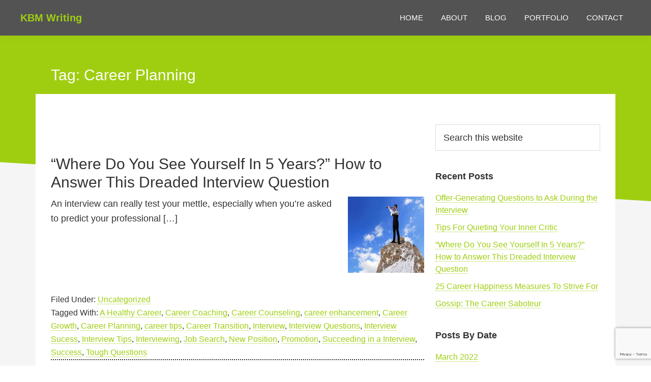

--- FILE ---
content_type: text/html; charset=UTF-8
request_url: https://kbmcoaching.com/tag/career-planning/
body_size: 35875
content:
<!DOCTYPE html>
<html lang="en-US">
<head >
<meta charset="UTF-8" />
<meta name="viewport" content="width=device-width, initial-scale=1" />
<meta name='robots' content='noindex, follow' />
	<style>img:is([sizes="auto" i], [sizes^="auto," i]) { contain-intrinsic-size: 3000px 1500px }</style>
	
	<!-- This site is optimized with the Yoast SEO plugin v25.3 - https://yoast.com/wordpress/plugins/seo/ -->
	<title>Career Planning Archives - KBM Writing</title>
	<meta property="og:locale" content="en_US" />
	<meta property="og:type" content="article" />
	<meta property="og:title" content="Career Planning Archives - KBM Writing" />
	<meta property="og:url" content="https://kbmcoaching.com/tag/career-planning/" />
	<meta property="og:site_name" content="KBM Writing" />
	<meta name="twitter:card" content="summary_large_image" />
	<script type="application/ld+json" class="yoast-schema-graph">{"@context":"https://schema.org","@graph":[{"@type":"CollectionPage","@id":"https://kbmcoaching.com/tag/career-planning/","url":"https://kbmcoaching.com/tag/career-planning/","name":"Career Planning Archives - KBM Writing","isPartOf":{"@id":"https://kbmcoaching.com/#website"},"primaryImageOfPage":{"@id":"https://kbmcoaching.com/tag/career-planning/#primaryimage"},"image":{"@id":"https://kbmcoaching.com/tag/career-planning/#primaryimage"},"thumbnailUrl":"https://kbmcoaching.com/wp-content/uploads/2015/01/photodune-1972774-young-businessman-looking-into-the-future-xs.jpg","breadcrumb":{"@id":"https://kbmcoaching.com/tag/career-planning/#breadcrumb"},"inLanguage":"en-US"},{"@type":"ImageObject","inLanguage":"en-US","@id":"https://kbmcoaching.com/tag/career-planning/#primaryimage","url":"https://kbmcoaching.com/wp-content/uploads/2015/01/photodune-1972774-young-businessman-looking-into-the-future-xs.jpg","contentUrl":"https://kbmcoaching.com/wp-content/uploads/2015/01/photodune-1972774-young-businessman-looking-into-the-future-xs.jpg","width":516,"height":387},{"@type":"BreadcrumbList","@id":"https://kbmcoaching.com/tag/career-planning/#breadcrumb","itemListElement":[{"@type":"ListItem","position":1,"name":"Home","item":"https://kbmcoaching.com/"},{"@type":"ListItem","position":2,"name":"Career Planning"}]},{"@type":"WebSite","@id":"https://kbmcoaching.com/#website","url":"https://kbmcoaching.com/","name":"KBM Writing","description":"Corporate and Creative Writing","publisher":{"@id":"https://kbmcoaching.com/#organization"},"potentialAction":[{"@type":"SearchAction","target":{"@type":"EntryPoint","urlTemplate":"https://kbmcoaching.com/?s={search_term_string}"},"query-input":{"@type":"PropertyValueSpecification","valueRequired":true,"valueName":"search_term_string"}}],"inLanguage":"en-US"},{"@type":"Organization","@id":"https://kbmcoaching.com/#organization","name":"KBM Coaching","url":"https://kbmcoaching.com/","logo":{"@type":"ImageObject","inLanguage":"en-US","@id":"https://kbmcoaching.com/#/schema/logo/image/","url":"https://kbmcoaching.com/wp-content/uploads/2016/04/April2016Logo-4.png","contentUrl":"https://kbmcoaching.com/wp-content/uploads/2016/04/April2016Logo-4.png","width":282,"height":70,"caption":"KBM Coaching"},"image":{"@id":"https://kbmcoaching.com/#/schema/logo/image/"}}]}</script>
	<!-- / Yoast SEO plugin. -->


<link rel='dns-prefetch' href='//fonts.googleapis.com' />
<link rel="alternate" type="application/rss+xml" title="KBM Writing &raquo; Feed" href="https://kbmcoaching.com/feed/" />
<link rel="alternate" type="application/rss+xml" title="KBM Writing &raquo; Comments Feed" href="https://kbmcoaching.com/comments/feed/" />
<link rel="alternate" type="application/rss+xml" title="KBM Writing &raquo; Career Planning Tag Feed" href="https://kbmcoaching.com/tag/career-planning/feed/" />
<script type="text/javascript">
/* <![CDATA[ */
window._wpemojiSettings = {"baseUrl":"https:\/\/s.w.org\/images\/core\/emoji\/16.0.1\/72x72\/","ext":".png","svgUrl":"https:\/\/s.w.org\/images\/core\/emoji\/16.0.1\/svg\/","svgExt":".svg","source":{"concatemoji":"https:\/\/kbmcoaching.com\/wp-includes\/js\/wp-emoji-release.min.js?ver=6.8.3"}};
/*! This file is auto-generated */
!function(s,n){var o,i,e;function c(e){try{var t={supportTests:e,timestamp:(new Date).valueOf()};sessionStorage.setItem(o,JSON.stringify(t))}catch(e){}}function p(e,t,n){e.clearRect(0,0,e.canvas.width,e.canvas.height),e.fillText(t,0,0);var t=new Uint32Array(e.getImageData(0,0,e.canvas.width,e.canvas.height).data),a=(e.clearRect(0,0,e.canvas.width,e.canvas.height),e.fillText(n,0,0),new Uint32Array(e.getImageData(0,0,e.canvas.width,e.canvas.height).data));return t.every(function(e,t){return e===a[t]})}function u(e,t){e.clearRect(0,0,e.canvas.width,e.canvas.height),e.fillText(t,0,0);for(var n=e.getImageData(16,16,1,1),a=0;a<n.data.length;a++)if(0!==n.data[a])return!1;return!0}function f(e,t,n,a){switch(t){case"flag":return n(e,"\ud83c\udff3\ufe0f\u200d\u26a7\ufe0f","\ud83c\udff3\ufe0f\u200b\u26a7\ufe0f")?!1:!n(e,"\ud83c\udde8\ud83c\uddf6","\ud83c\udde8\u200b\ud83c\uddf6")&&!n(e,"\ud83c\udff4\udb40\udc67\udb40\udc62\udb40\udc65\udb40\udc6e\udb40\udc67\udb40\udc7f","\ud83c\udff4\u200b\udb40\udc67\u200b\udb40\udc62\u200b\udb40\udc65\u200b\udb40\udc6e\u200b\udb40\udc67\u200b\udb40\udc7f");case"emoji":return!a(e,"\ud83e\udedf")}return!1}function g(e,t,n,a){var r="undefined"!=typeof WorkerGlobalScope&&self instanceof WorkerGlobalScope?new OffscreenCanvas(300,150):s.createElement("canvas"),o=r.getContext("2d",{willReadFrequently:!0}),i=(o.textBaseline="top",o.font="600 32px Arial",{});return e.forEach(function(e){i[e]=t(o,e,n,a)}),i}function t(e){var t=s.createElement("script");t.src=e,t.defer=!0,s.head.appendChild(t)}"undefined"!=typeof Promise&&(o="wpEmojiSettingsSupports",i=["flag","emoji"],n.supports={everything:!0,everythingExceptFlag:!0},e=new Promise(function(e){s.addEventListener("DOMContentLoaded",e,{once:!0})}),new Promise(function(t){var n=function(){try{var e=JSON.parse(sessionStorage.getItem(o));if("object"==typeof e&&"number"==typeof e.timestamp&&(new Date).valueOf()<e.timestamp+604800&&"object"==typeof e.supportTests)return e.supportTests}catch(e){}return null}();if(!n){if("undefined"!=typeof Worker&&"undefined"!=typeof OffscreenCanvas&&"undefined"!=typeof URL&&URL.createObjectURL&&"undefined"!=typeof Blob)try{var e="postMessage("+g.toString()+"("+[JSON.stringify(i),f.toString(),p.toString(),u.toString()].join(",")+"));",a=new Blob([e],{type:"text/javascript"}),r=new Worker(URL.createObjectURL(a),{name:"wpTestEmojiSupports"});return void(r.onmessage=function(e){c(n=e.data),r.terminate(),t(n)})}catch(e){}c(n=g(i,f,p,u))}t(n)}).then(function(e){for(var t in e)n.supports[t]=e[t],n.supports.everything=n.supports.everything&&n.supports[t],"flag"!==t&&(n.supports.everythingExceptFlag=n.supports.everythingExceptFlag&&n.supports[t]);n.supports.everythingExceptFlag=n.supports.everythingExceptFlag&&!n.supports.flag,n.DOMReady=!1,n.readyCallback=function(){n.DOMReady=!0}}).then(function(){return e}).then(function(){var e;n.supports.everything||(n.readyCallback(),(e=n.source||{}).concatemoji?t(e.concatemoji):e.wpemoji&&e.twemoji&&(t(e.twemoji),t(e.wpemoji)))}))}((window,document),window._wpemojiSettings);
/* ]]> */
</script>
<link rel='stylesheet' id='cnss_font_awesome_css-css' href='https://kbmcoaching.com/wp-content/plugins/easy-social-icons/css/font-awesome/css/all.min.css?ver=6.7.2' type='text/css' media='all' />
<link rel='stylesheet' id='cnss_font_awesome_v4_shims-css' href='https://kbmcoaching.com/wp-content/plugins/easy-social-icons/css/font-awesome/css/v4-shims.min.css?ver=6.7.2' type='text/css' media='all' />
<link rel='stylesheet' id='cnss_css-css' href='https://kbmcoaching.com/wp-content/plugins/easy-social-icons/css/cnss.css?ver=1.0' type='text/css' media='all' />
<link rel='stylesheet' id='cnss_share_css-css' href='https://kbmcoaching.com/wp-content/plugins/easy-social-icons/css/share.css?ver=1.0' type='text/css' media='all' />
<link rel='stylesheet' id='genesis-sample-css' href='https://kbmcoaching.com/wp-content/themes/genesis-sample/style.css?ver=2.6.0' type='text/css' media='all' />
<style id='wp-emoji-styles-inline-css' type='text/css'>

	img.wp-smiley, img.emoji {
		display: inline !important;
		border: none !important;
		box-shadow: none !important;
		height: 1em !important;
		width: 1em !important;
		margin: 0 0.07em !important;
		vertical-align: -0.1em !important;
		background: none !important;
		padding: 0 !important;
	}
</style>
<link rel='stylesheet' id='wp-block-library-css' href='https://kbmcoaching.com/wp-includes/css/dist/block-library/style.min.css?ver=6.8.3' type='text/css' media='all' />
<style id='classic-theme-styles-inline-css' type='text/css'>
/*! This file is auto-generated */
.wp-block-button__link{color:#fff;background-color:#32373c;border-radius:9999px;box-shadow:none;text-decoration:none;padding:calc(.667em + 2px) calc(1.333em + 2px);font-size:1.125em}.wp-block-file__button{background:#32373c;color:#fff;text-decoration:none}
</style>
<style id='global-styles-inline-css' type='text/css'>
:root{--wp--preset--aspect-ratio--square: 1;--wp--preset--aspect-ratio--4-3: 4/3;--wp--preset--aspect-ratio--3-4: 3/4;--wp--preset--aspect-ratio--3-2: 3/2;--wp--preset--aspect-ratio--2-3: 2/3;--wp--preset--aspect-ratio--16-9: 16/9;--wp--preset--aspect-ratio--9-16: 9/16;--wp--preset--color--black: #000000;--wp--preset--color--cyan-bluish-gray: #abb8c3;--wp--preset--color--white: #ffffff;--wp--preset--color--pale-pink: #f78da7;--wp--preset--color--vivid-red: #cf2e2e;--wp--preset--color--luminous-vivid-orange: #ff6900;--wp--preset--color--luminous-vivid-amber: #fcb900;--wp--preset--color--light-green-cyan: #7bdcb5;--wp--preset--color--vivid-green-cyan: #00d084;--wp--preset--color--pale-cyan-blue: #8ed1fc;--wp--preset--color--vivid-cyan-blue: #0693e3;--wp--preset--color--vivid-purple: #9b51e0;--wp--preset--gradient--vivid-cyan-blue-to-vivid-purple: linear-gradient(135deg,rgba(6,147,227,1) 0%,rgb(155,81,224) 100%);--wp--preset--gradient--light-green-cyan-to-vivid-green-cyan: linear-gradient(135deg,rgb(122,220,180) 0%,rgb(0,208,130) 100%);--wp--preset--gradient--luminous-vivid-amber-to-luminous-vivid-orange: linear-gradient(135deg,rgba(252,185,0,1) 0%,rgba(255,105,0,1) 100%);--wp--preset--gradient--luminous-vivid-orange-to-vivid-red: linear-gradient(135deg,rgba(255,105,0,1) 0%,rgb(207,46,46) 100%);--wp--preset--gradient--very-light-gray-to-cyan-bluish-gray: linear-gradient(135deg,rgb(238,238,238) 0%,rgb(169,184,195) 100%);--wp--preset--gradient--cool-to-warm-spectrum: linear-gradient(135deg,rgb(74,234,220) 0%,rgb(151,120,209) 20%,rgb(207,42,186) 40%,rgb(238,44,130) 60%,rgb(251,105,98) 80%,rgb(254,248,76) 100%);--wp--preset--gradient--blush-light-purple: linear-gradient(135deg,rgb(255,206,236) 0%,rgb(152,150,240) 100%);--wp--preset--gradient--blush-bordeaux: linear-gradient(135deg,rgb(254,205,165) 0%,rgb(254,45,45) 50%,rgb(107,0,62) 100%);--wp--preset--gradient--luminous-dusk: linear-gradient(135deg,rgb(255,203,112) 0%,rgb(199,81,192) 50%,rgb(65,88,208) 100%);--wp--preset--gradient--pale-ocean: linear-gradient(135deg,rgb(255,245,203) 0%,rgb(182,227,212) 50%,rgb(51,167,181) 100%);--wp--preset--gradient--electric-grass: linear-gradient(135deg,rgb(202,248,128) 0%,rgb(113,206,126) 100%);--wp--preset--gradient--midnight: linear-gradient(135deg,rgb(2,3,129) 0%,rgb(40,116,252) 100%);--wp--preset--font-size--small: 13px;--wp--preset--font-size--medium: 20px;--wp--preset--font-size--large: 36px;--wp--preset--font-size--x-large: 42px;--wp--preset--spacing--20: 0.44rem;--wp--preset--spacing--30: 0.67rem;--wp--preset--spacing--40: 1rem;--wp--preset--spacing--50: 1.5rem;--wp--preset--spacing--60: 2.25rem;--wp--preset--spacing--70: 3.38rem;--wp--preset--spacing--80: 5.06rem;--wp--preset--shadow--natural: 6px 6px 9px rgba(0, 0, 0, 0.2);--wp--preset--shadow--deep: 12px 12px 50px rgba(0, 0, 0, 0.4);--wp--preset--shadow--sharp: 6px 6px 0px rgba(0, 0, 0, 0.2);--wp--preset--shadow--outlined: 6px 6px 0px -3px rgba(255, 255, 255, 1), 6px 6px rgba(0, 0, 0, 1);--wp--preset--shadow--crisp: 6px 6px 0px rgba(0, 0, 0, 1);}:where(.is-layout-flex){gap: 0.5em;}:where(.is-layout-grid){gap: 0.5em;}body .is-layout-flex{display: flex;}.is-layout-flex{flex-wrap: wrap;align-items: center;}.is-layout-flex > :is(*, div){margin: 0;}body .is-layout-grid{display: grid;}.is-layout-grid > :is(*, div){margin: 0;}:where(.wp-block-columns.is-layout-flex){gap: 2em;}:where(.wp-block-columns.is-layout-grid){gap: 2em;}:where(.wp-block-post-template.is-layout-flex){gap: 1.25em;}:where(.wp-block-post-template.is-layout-grid){gap: 1.25em;}.has-black-color{color: var(--wp--preset--color--black) !important;}.has-cyan-bluish-gray-color{color: var(--wp--preset--color--cyan-bluish-gray) !important;}.has-white-color{color: var(--wp--preset--color--white) !important;}.has-pale-pink-color{color: var(--wp--preset--color--pale-pink) !important;}.has-vivid-red-color{color: var(--wp--preset--color--vivid-red) !important;}.has-luminous-vivid-orange-color{color: var(--wp--preset--color--luminous-vivid-orange) !important;}.has-luminous-vivid-amber-color{color: var(--wp--preset--color--luminous-vivid-amber) !important;}.has-light-green-cyan-color{color: var(--wp--preset--color--light-green-cyan) !important;}.has-vivid-green-cyan-color{color: var(--wp--preset--color--vivid-green-cyan) !important;}.has-pale-cyan-blue-color{color: var(--wp--preset--color--pale-cyan-blue) !important;}.has-vivid-cyan-blue-color{color: var(--wp--preset--color--vivid-cyan-blue) !important;}.has-vivid-purple-color{color: var(--wp--preset--color--vivid-purple) !important;}.has-black-background-color{background-color: var(--wp--preset--color--black) !important;}.has-cyan-bluish-gray-background-color{background-color: var(--wp--preset--color--cyan-bluish-gray) !important;}.has-white-background-color{background-color: var(--wp--preset--color--white) !important;}.has-pale-pink-background-color{background-color: var(--wp--preset--color--pale-pink) !important;}.has-vivid-red-background-color{background-color: var(--wp--preset--color--vivid-red) !important;}.has-luminous-vivid-orange-background-color{background-color: var(--wp--preset--color--luminous-vivid-orange) !important;}.has-luminous-vivid-amber-background-color{background-color: var(--wp--preset--color--luminous-vivid-amber) !important;}.has-light-green-cyan-background-color{background-color: var(--wp--preset--color--light-green-cyan) !important;}.has-vivid-green-cyan-background-color{background-color: var(--wp--preset--color--vivid-green-cyan) !important;}.has-pale-cyan-blue-background-color{background-color: var(--wp--preset--color--pale-cyan-blue) !important;}.has-vivid-cyan-blue-background-color{background-color: var(--wp--preset--color--vivid-cyan-blue) !important;}.has-vivid-purple-background-color{background-color: var(--wp--preset--color--vivid-purple) !important;}.has-black-border-color{border-color: var(--wp--preset--color--black) !important;}.has-cyan-bluish-gray-border-color{border-color: var(--wp--preset--color--cyan-bluish-gray) !important;}.has-white-border-color{border-color: var(--wp--preset--color--white) !important;}.has-pale-pink-border-color{border-color: var(--wp--preset--color--pale-pink) !important;}.has-vivid-red-border-color{border-color: var(--wp--preset--color--vivid-red) !important;}.has-luminous-vivid-orange-border-color{border-color: var(--wp--preset--color--luminous-vivid-orange) !important;}.has-luminous-vivid-amber-border-color{border-color: var(--wp--preset--color--luminous-vivid-amber) !important;}.has-light-green-cyan-border-color{border-color: var(--wp--preset--color--light-green-cyan) !important;}.has-vivid-green-cyan-border-color{border-color: var(--wp--preset--color--vivid-green-cyan) !important;}.has-pale-cyan-blue-border-color{border-color: var(--wp--preset--color--pale-cyan-blue) !important;}.has-vivid-cyan-blue-border-color{border-color: var(--wp--preset--color--vivid-cyan-blue) !important;}.has-vivid-purple-border-color{border-color: var(--wp--preset--color--vivid-purple) !important;}.has-vivid-cyan-blue-to-vivid-purple-gradient-background{background: var(--wp--preset--gradient--vivid-cyan-blue-to-vivid-purple) !important;}.has-light-green-cyan-to-vivid-green-cyan-gradient-background{background: var(--wp--preset--gradient--light-green-cyan-to-vivid-green-cyan) !important;}.has-luminous-vivid-amber-to-luminous-vivid-orange-gradient-background{background: var(--wp--preset--gradient--luminous-vivid-amber-to-luminous-vivid-orange) !important;}.has-luminous-vivid-orange-to-vivid-red-gradient-background{background: var(--wp--preset--gradient--luminous-vivid-orange-to-vivid-red) !important;}.has-very-light-gray-to-cyan-bluish-gray-gradient-background{background: var(--wp--preset--gradient--very-light-gray-to-cyan-bluish-gray) !important;}.has-cool-to-warm-spectrum-gradient-background{background: var(--wp--preset--gradient--cool-to-warm-spectrum) !important;}.has-blush-light-purple-gradient-background{background: var(--wp--preset--gradient--blush-light-purple) !important;}.has-blush-bordeaux-gradient-background{background: var(--wp--preset--gradient--blush-bordeaux) !important;}.has-luminous-dusk-gradient-background{background: var(--wp--preset--gradient--luminous-dusk) !important;}.has-pale-ocean-gradient-background{background: var(--wp--preset--gradient--pale-ocean) !important;}.has-electric-grass-gradient-background{background: var(--wp--preset--gradient--electric-grass) !important;}.has-midnight-gradient-background{background: var(--wp--preset--gradient--midnight) !important;}.has-small-font-size{font-size: var(--wp--preset--font-size--small) !important;}.has-medium-font-size{font-size: var(--wp--preset--font-size--medium) !important;}.has-large-font-size{font-size: var(--wp--preset--font-size--large) !important;}.has-x-large-font-size{font-size: var(--wp--preset--font-size--x-large) !important;}
:where(.wp-block-post-template.is-layout-flex){gap: 1.25em;}:where(.wp-block-post-template.is-layout-grid){gap: 1.25em;}
:where(.wp-block-columns.is-layout-flex){gap: 2em;}:where(.wp-block-columns.is-layout-grid){gap: 2em;}
:root :where(.wp-block-pullquote){font-size: 1.5em;line-height: 1.6;}
</style>
<link rel='stylesheet' id='apss-font-awesome-five-css' href='https://kbmcoaching.com/wp-content/plugins/accesspress-social-share/css/fontawesome-all.css?ver=4.5.6' type='text/css' media='all' />
<link rel='stylesheet' id='apss-frontend-css-css' href='https://kbmcoaching.com/wp-content/plugins/accesspress-social-share/css/frontend.css?ver=4.5.6' type='text/css' media='all' />
<link rel='stylesheet' id='apss-font-opensans-css' href='//fonts.googleapis.com/css?family=Open+Sans&#038;ver=6.8.3' type='text/css' media='all' />
<link rel='stylesheet' id='contact-form-7-css' href='https://kbmcoaching.com/wp-content/plugins/contact-form-7/includes/css/styles.css?ver=6.0.6' type='text/css' media='all' />
<link rel='stylesheet' id='social-widget-css' href='https://kbmcoaching.com/wp-content/plugins/social-media-widget/social_widget.css?ver=6.8.3' type='text/css' media='all' />
<link rel='stylesheet' id='woocommerce-layout-css' href='https://kbmcoaching.com/wp-content/plugins/woocommerce/assets/css/woocommerce-layout.css?ver=9.9.6' type='text/css' media='all' />
<link rel='stylesheet' id='woocommerce-smallscreen-css' href='https://kbmcoaching.com/wp-content/plugins/woocommerce/assets/css/woocommerce-smallscreen.css?ver=9.9.6' type='text/css' media='only screen and (max-width: 1200px)' />
<link rel='stylesheet' id='woocommerce-general-css' href='https://kbmcoaching.com/wp-content/plugins/woocommerce/assets/css/woocommerce.css?ver=9.9.6' type='text/css' media='all' />
<link rel='stylesheet' id='genesis-sample-woocommerce-styles-css' href='https://kbmcoaching.com/wp-content/themes/genesis-sample/lib/woocommerce/genesis-sample-woocommerce.css?ver=2.6.0' type='text/css' media='screen' />
<style id='woocommerce-inline-inline-css' type='text/css'>
.woocommerce form .form-row .required { visibility: visible; }
</style>
<link rel='stylesheet' id='brands-styles-css' href='https://kbmcoaching.com/wp-content/plugins/woocommerce/assets/css/brands.css?ver=9.9.6' type='text/css' media='all' />
<link rel='stylesheet' id='genesis-sample-fonts-css' href='//fonts.googleapis.com/css?family=Source+Sans+Pro%3A400%2C400i%2C600%2C700&#038;ver=2.6.0' type='text/css' media='all' />
<link rel='stylesheet' id='dashicons-css' href='https://kbmcoaching.com/wp-includes/css/dashicons.min.css?ver=6.8.3' type='text/css' media='all' />
<style id='akismet-widget-style-inline-css' type='text/css'>

			.a-stats {
				--akismet-color-mid-green: #357b49;
				--akismet-color-white: #fff;
				--akismet-color-light-grey: #f6f7f7;

				max-width: 350px;
				width: auto;
			}

			.a-stats * {
				all: unset;
				box-sizing: border-box;
			}

			.a-stats strong {
				font-weight: 600;
			}

			.a-stats a.a-stats__link,
			.a-stats a.a-stats__link:visited,
			.a-stats a.a-stats__link:active {
				background: var(--akismet-color-mid-green);
				border: none;
				box-shadow: none;
				border-radius: 8px;
				color: var(--akismet-color-white);
				cursor: pointer;
				display: block;
				font-family: -apple-system, BlinkMacSystemFont, 'Segoe UI', 'Roboto', 'Oxygen-Sans', 'Ubuntu', 'Cantarell', 'Helvetica Neue', sans-serif;
				font-weight: 500;
				padding: 12px;
				text-align: center;
				text-decoration: none;
				transition: all 0.2s ease;
			}

			/* Extra specificity to deal with TwentyTwentyOne focus style */
			.widget .a-stats a.a-stats__link:focus {
				background: var(--akismet-color-mid-green);
				color: var(--akismet-color-white);
				text-decoration: none;
			}

			.a-stats a.a-stats__link:hover {
				filter: brightness(110%);
				box-shadow: 0 4px 12px rgba(0, 0, 0, 0.06), 0 0 2px rgba(0, 0, 0, 0.16);
			}

			.a-stats .count {
				color: var(--akismet-color-white);
				display: block;
				font-size: 1.5em;
				line-height: 1.4;
				padding: 0 13px;
				white-space: nowrap;
			}
		
</style>
<link rel='stylesheet' id='shiftnav-css' href='https://kbmcoaching.com/wp-content/plugins/shiftnav-responsive-mobile-menu/assets/css/shiftnav.min.css?ver=1.8.1' type='text/css' media='all' />
<link rel='stylesheet' id='shiftnav-font-awesome-css' href='https://kbmcoaching.com/wp-content/plugins/shiftnav-responsive-mobile-menu/assets/css/fontawesome/css/font-awesome.min.css?ver=1.8.1' type='text/css' media='all' />
<link rel='stylesheet' id='shiftnav-light-css' href='https://kbmcoaching.com/wp-content/plugins/shiftnav-responsive-mobile-menu/assets/css/skins/light.css?ver=1.8.1' type='text/css' media='all' />
<script type="text/javascript" src="https://kbmcoaching.com/wp-includes/js/jquery/jquery.min.js?ver=3.7.1" id="jquery-core-js"></script>
<script type="text/javascript" src="https://kbmcoaching.com/wp-includes/js/jquery/jquery-migrate.min.js?ver=3.4.1" id="jquery-migrate-js"></script>
<script type="text/javascript" src="https://kbmcoaching.com/wp-content/plugins/easy-social-icons/js/cnss.js?ver=1.0" id="cnss_js-js"></script>
<script type="text/javascript" src="https://kbmcoaching.com/wp-content/plugins/easy-social-icons/js/share.js?ver=1.0" id="cnss_share_js-js"></script>
<script type="text/javascript" src="https://kbmcoaching.com/wp-content/plugins/woocommerce/assets/js/jquery-blockui/jquery.blockUI.min.js?ver=2.7.0-wc.9.9.6" id="jquery-blockui-js" defer="defer" data-wp-strategy="defer"></script>
<script type="text/javascript" id="wc-add-to-cart-js-extra">
/* <![CDATA[ */
var wc_add_to_cart_params = {"ajax_url":"\/wp-admin\/admin-ajax.php","wc_ajax_url":"\/?wc-ajax=%%endpoint%%","i18n_view_cart":"View cart","cart_url":"https:\/\/kbmcoaching.com\/cart\/","is_cart":"","cart_redirect_after_add":"yes"};
/* ]]> */
</script>
<script type="text/javascript" src="https://kbmcoaching.com/wp-content/plugins/woocommerce/assets/js/frontend/add-to-cart.min.js?ver=9.9.6" id="wc-add-to-cart-js" defer="defer" data-wp-strategy="defer"></script>
<script type="text/javascript" src="https://kbmcoaching.com/wp-content/plugins/woocommerce/assets/js/js-cookie/js.cookie.min.js?ver=2.1.4-wc.9.9.6" id="js-cookie-js" defer="defer" data-wp-strategy="defer"></script>
<script type="text/javascript" id="woocommerce-js-extra">
/* <![CDATA[ */
var woocommerce_params = {"ajax_url":"\/wp-admin\/admin-ajax.php","wc_ajax_url":"\/?wc-ajax=%%endpoint%%","i18n_password_show":"Show password","i18n_password_hide":"Hide password"};
/* ]]> */
</script>
<script type="text/javascript" src="https://kbmcoaching.com/wp-content/plugins/woocommerce/assets/js/frontend/woocommerce.min.js?ver=9.9.6" id="woocommerce-js" defer="defer" data-wp-strategy="defer"></script>
<link rel="https://api.w.org/" href="https://kbmcoaching.com/wp-json/" /><link rel="alternate" title="JSON" type="application/json" href="https://kbmcoaching.com/wp-json/wp/v2/tags/47" /><link rel="EditURI" type="application/rsd+xml" title="RSD" href="https://kbmcoaching.com/xmlrpc.php?rsd" />
<meta name="generator" content="WordPress 6.8.3" />
<meta name="generator" content="WooCommerce 9.9.6" />
<style type="text/css">
		ul.cnss-social-icon li.cn-fa-icon a:hover{color:#ffffff!important;}
		</style>
		<!-- ShiftNav CSS
	================================================================ -->
		<style type="text/css" id="shiftnav-dynamic-css">
				@media only screen and (min-width:960px){ #shiftnav-toggle-main, .shiftnav-toggle-mobile{ display:none; } .shiftnav-wrap { padding-top:0 !important; } }
	@media only screen and (max-width:959px){ .menu-toggle{ display:none !important; } }

/* Status: Loaded from Transient */
		</style>
		<!-- end ShiftNav CSS -->

	<link rel="pingback" href="https://kbmcoaching.com/xmlrpc.php" />
<!-- Global site tag (gtag.js) - Google Analytics -->
<script async src="https://www.googletagmanager.com/gtag/js?id=UA-62752052-1"></script>
<script>
  window.dataLayer = window.dataLayer || [];
  function gtag(){dataLayer.push(arguments);}
  gtag('js', new Date());

  gtag('config', 'UA-62752052-1');
</script>	<noscript><style>.woocommerce-product-gallery{ opacity: 1 !important; }</style></noscript>
	<link rel="icon" href="https://kbmcoaching.com/wp-content/uploads/2015/11/favicon.png" sizes="32x32" />
<link rel="icon" href="https://kbmcoaching.com/wp-content/uploads/2015/11/favicon.png" sizes="192x192" />
<link rel="apple-touch-icon" href="https://kbmcoaching.com/wp-content/uploads/2015/11/favicon.png" />
<meta name="msapplication-TileImage" content="https://kbmcoaching.com/wp-content/uploads/2015/11/favicon.png" />
		<style type="text/css" id="wp-custom-css">
			/*https://weblines.com.au/gutenberg-blocks-wide-alignment-full-width/#devaside*/
 /*.entry-content .alignwide {
        margin-left  : -80px;
        margin-right : -80px;
    }
    .entry-content .alignfull {
        margin-left  : calc( -100vw / 2 + 100% / 2 );
        margin-right : calc( -100vw / 2 + 100% / 2 );
        max-width    : 100vw;
    }
    .alignfull img {
        width: 100vw;
    }*/
/*End https://weblines.com.au/gutenberg-blocks-wide-alignment-full-width/#devaside*/

.wp-block-group__inner-container {
	/* width: calc(100% - 8rem);*/
	max-width: 1140px;
	margin: 0 auto;
	padding: 0px 30px 0;
}
p.has-background {
    padding: 20px 0px;
}
.wp-block-group.has-background {
     padding: 0; 
}
/*Formating*/
 html, body {
    max-width: 100%; 
}
.genesis-nav-menu .sub-menu a {
	background-color: #9fce11;
}
/*Add Homepage*/
.page-id-2 .site-inner{
margin-top: 0!important;
	background: #ffffff;
}
.page-id-2 .site-container {
	background: #ffffff;
}
.page-id-2 .wp-block-group__inner-container {
padding: 65px 0;
}
.wp-block-image {
	margin-bottom: 0;
}
.hero .wp-block-group__inner-container {
	padding: 0;
}
.page-id-2 h2 a {
	color: #ffffff;
}
.engage-happy h2 a:hover {
	color:#9fce11;
} 
.inspire-career-happiness h2 a {
	color: #9fce11;
}
/*Header*/
.menu-primary a {
	color: #ffffff;
	text-transform: uppercase;
}
/*Sub Pages*/
.site-container {
	background: #F5F5F5;
}
.site-inner:nth-of-type(2) {
	background: #ffffff;	
	position: relative;
	top: 115px;
}
.site-inner a {
	border-bottom: thin dotted;
}
.site-inner a:hover {
	border-bottom: thin solid;
	color: #535353;
}
.john {
	max-height: 500px;
	/*background: #9fce11;*/
	position: absolute;
	width: 100%;
	/*box-shadow: rgba(83, 83, 83, 0.2) 0px 8px 12px 0px inset;
    background-image: linear-gradient(90deg, rgb(143, 181, 29) 0%, rgb(160, 208, 16) 100%) !important;*/
	height: 55vh;

min-height: calc(140px + 6vw);

width: 100%;

overflow: hidden;

background: #9fce11;;

    background-size: auto;

background-size: 100%;

-webkit-clip-path: polygon(0 0,100% 0,100% 100%,0 calc(100% - 6vw));

clip-path: polygon(0 0,100% 0,100% 100%,0 calc(100% - 6vw));
	}
.john .site-inner {
	background: none;
}
.hero .wp-block-image {
	margin-bottom: 0;
}
.john h1 {
	color: #ffffff;
} 
/*Homepage Rows*/
.be-career {
	
min-height: calc(140px + 6vw);

/*width: 100%;*/

overflow: hidden;

background: #9fce11;;

    background-size: auto;

background-size: 100%;
clip-path: polygon(0 0, 100% 20%, 100% 100%, 0 100%);
}
.engage-happy {
	
min-height: calc(140px + 6vw);

/*width: 100%;*/

overflow: hidden;

background: #535353;

    background-size: auto;

background-size: 100%;
clip-path: polygon(0 0, 100% 0, 100% 100%, 0% 80%);

}

/*Shop*/
.page-id-4908 .wp-block-column {
box-shadow:	1px 4px 16px 0px rgba(0, 0, 0, 0.3);
	padding: 5px 3px;
}
.page-id-4908 .wp-block-columns .wp-block-column {
	padding: 10px;
}
/*Blog*/
.wp-block-latest-posts li {
	list-style-type: none!important;
}
.hero {
	margin-top: 20px
}
#wpcf7-f11137-p2-o1 {
	max-width: 400px;
}
.archive h2 a {
	border-bottom: none;
}
.archive .entry-image {
	width: 150px;
	height: 150px;
}
.archive .entry-tags {
	border-bottom: 2px dotted;
}
.single-post .entry-image {
	width: 100%;
	height: auto;
}
.archive .entry-meta {
	border-top: none;
}
.archive .content, .single-post .content {
	max-width: 68%;
	float: left;
}
.content, .sidebar {
	padding-bottom: 50px;
}
.page-id-2 .content{
	padding-bottom: 0px;
}
.lshowcase-logos {
	max-width: 90vw;
}
.social-media i {
	font-size: 3em;
	margin: 10px
}
@media screen and (min-width: 960px) {
	.genesis-responsive-menu .genesis-nav-menu .sub-menu, .genesis-responsive-menu .genesis-nav-menu .sub-menu a {
    width: 200px;
}
}
.site-header > .wrap {
	width: 1200px;
	margin: 0 auto;
}
.site-title a {
	color: #9fce11;
}
/*Books Page*/
.page-id-4908 .cart {
	text-align: center;
}		</style>
		</head>
<body data-rsssl=1 class="archive tag tag-career-planning tag-47 wp-theme-genesis wp-child-theme-genesis-sample theme-genesis woocommerce-no-js header-full-width content-sidebar genesis-breadcrumbs-hidden genesis-footer-widgets-hidden">
	<!-- ShiftNav Main Toggle -->
	<div id="shiftnav-toggle-main" class="shiftnav-toggle-main-align-center shiftnav-toggle-style-full_bar shiftnav-togglebar-gap-auto shiftnav-toggle-edge-left shiftnav-toggle-icon-x"  		><button id="shiftnav-toggle-main-button" class="shiftnav-toggle shiftnav-toggle-shiftnav-main shiftnav-toggle-burger" tabindex="0" 	data-shiftnav-target="shiftnav-main"	aria-label="Toggle Menu"><i class="fa fa-bars"></i></button><div class="shiftnav-main-toggle-content shiftnav-toggle-main-block"><a href="https://kbmcoaching.com">KBM Writing</a></div></div>
	<!-- /#shiftnav-toggle-main -->

	<div class="site-container"><ul class="genesis-skip-link"><li><a href="#genesis-nav-primary" class="screen-reader-shortcut"> Skip to primary navigation</a></li><li><a href="#genesis-content" class="screen-reader-shortcut"> Skip to main content</a></li><li><a href="#genesis-sidebar-primary" class="screen-reader-shortcut"> Skip to primary sidebar</a></li></ul><header class="site-header"><div class="wrap"><div class="title-area"><div class="scs-header"><p class="site-title"><a href="https://kbmcoaching.com/">KBM Writing</a></p></div><p class="site-description">Corporate and Creative Writing</p></div><nav class="nav-primary" aria-label="Main" id="genesis-nav-primary"><div class="wrap"><ul id="menu-primary" class="menu genesis-nav-menu menu-primary js-superfish"><li id="menu-item-14679" class="menu-item menu-item-type-post_type menu-item-object-page menu-item-home menu-item-14679"><a href="https://kbmcoaching.com/"><span >Home</span></a></li>
<li id="menu-item-14801" class="menu-item menu-item-type-post_type menu-item-object-page menu-item-14801"><a href="https://kbmcoaching.com/about-2/"><span >About</span></a></li>
<li id="menu-item-17868" class="menu-item menu-item-type-custom menu-item-object-custom menu-item-17868"><a href="https://booksuplift.com/"><span >Blog</span></a></li>
<li id="menu-item-17416" class="menu-item menu-item-type-custom menu-item-object-custom menu-item-17416"><a href="https://kim3.journoportfolio.com"><span >Portfolio</span></a></li>
<li id="menu-item-14713" class="menu-item menu-item-type-post_type menu-item-object-page menu-item-14713"><a href="https://kbmcoaching.com/contact/"><span >Contact</span></a></li>
</ul></div></nav></div></header><div class="john"><div class="site-inner"><h1 class="entry-title" itemprop="headline">Tag: <span>Career Planning</span></h1></div></div><div class="site-inner"><div class="content-sidebar-wrap"><main class="content" id="genesis-content"><div class="archive-description taxonomy-archive-description taxonomy-description"></div><article class="post-1840 post type-post status-publish format-standard has-post-thumbnail category-uncategorized tag-a-healthy-career tag-career-coaching tag-career-counseling tag-career-enhancement tag-career-growth tag-career-planning tag-career-tips tag-career-transition tag-interview tag-interview-questions tag-interview-sucess tag-interview-tips tag-interviewing tag-job-search tag-new-position tag-promotion tag-succeeding-in-a-interview tag-success tag-tough-questions entry" aria-label="&#8220;Where Do You See Yourself In 5 Years?&#8221; How to Answer This Dreaded Interview Question"><header class="entry-header"><h2 class="entry-title"><a class="entry-title-link" rel="bookmark" href="https://kbmcoaching.com/see-5-years-interview-question-tips/">&#8220;Where Do You See Yourself In 5 Years?&#8221; How to Answer This Dreaded Interview Question</a></h2>
</header><div class="entry-content"><a class="entry-image-link" href="https://kbmcoaching.com/see-5-years-interview-question-tips/" aria-hidden="true" tabindex="-1"><img width="516" height="387" src="https://kbmcoaching.com/wp-content/uploads/2015/01/photodune-1972774-young-businessman-looking-into-the-future-xs.jpg" class="alignright post-image entry-image" alt="" decoding="async" srcset="https://kbmcoaching.com/wp-content/uploads/2015/01/photodune-1972774-young-businessman-looking-into-the-future-xs.jpg 516w, https://kbmcoaching.com/wp-content/uploads/2015/01/photodune-1972774-young-businessman-looking-into-the-future-xs-300x225.jpg 300w, https://kbmcoaching.com/wp-content/uploads/2015/01/photodune-1972774-young-businessman-looking-into-the-future-xs-200x150.jpg 200w" sizes="(max-width: 516px) 100vw, 516px" /></a><p>An interview can really test your mettle, especially when you’re asked to predict your professional [&hellip;]</p>
</div><footer class="entry-footer"><p class="entry-meta"><span class="entry-categories">Filed Under: <a href="https://kbmcoaching.com/category/uncategorized/" rel="category tag">Uncategorized</a></span> <span class="entry-tags">Tagged With: <a href="https://kbmcoaching.com/tag/a-healthy-career/" rel="tag">A Healthy Career</a>, <a href="https://kbmcoaching.com/tag/career-coaching/" rel="tag">Career Coaching</a>, <a href="https://kbmcoaching.com/tag/career-counseling/" rel="tag">Career Counseling</a>, <a href="https://kbmcoaching.com/tag/career-enhancement/" rel="tag">career enhancement</a>, <a href="https://kbmcoaching.com/tag/career-growth/" rel="tag">Career Growth</a>, <a href="https://kbmcoaching.com/tag/career-planning/" rel="tag">Career Planning</a>, <a href="https://kbmcoaching.com/tag/career-tips/" rel="tag">career tips</a>, <a href="https://kbmcoaching.com/tag/career-transition/" rel="tag">Career Transition</a>, <a href="https://kbmcoaching.com/tag/interview/" rel="tag">Interview</a>, <a href="https://kbmcoaching.com/tag/interview-questions/" rel="tag">Interview Questions</a>, <a href="https://kbmcoaching.com/tag/interview-sucess/" rel="tag">Interview Sucess</a>, <a href="https://kbmcoaching.com/tag/interview-tips/" rel="tag">Interview Tips</a>, <a href="https://kbmcoaching.com/tag/interviewing/" rel="tag">Interviewing</a>, <a href="https://kbmcoaching.com/tag/job-search/" rel="tag">Job Search</a>, <a href="https://kbmcoaching.com/tag/new-position/" rel="tag">New Position</a>, <a href="https://kbmcoaching.com/tag/promotion/" rel="tag">Promotion</a>, <a href="https://kbmcoaching.com/tag/succeeding-in-a-interview/" rel="tag">Succeeding in a Interview</a>, <a href="https://kbmcoaching.com/tag/success/" rel="tag">Success</a>, <a href="https://kbmcoaching.com/tag/tough-questions/" rel="tag">Tough Questions</a></span></p></footer></article><article class="post-1833 post type-post status-publish format-standard has-post-thumbnail category-a-healthy-career category-uncategorized tag-a-healthy-career tag-a-new-job tag-advancement tag-career-advancement tag-career-change tag-career-coaching tag-career-development tag-career-enhancement tag-career-planning tag-career-satisfaction tag-career-success tag-career-tips tag-career-transition tag-coaching tag-employee-engagement tag-find-a-new-career tag-find-a-new-job tag-healthy-career tag-interview-sucess tag-job-change tag-job-search tag-money-and-career tag-new-position tag-personal-branding tag-professional-development tag-professionalism tag-promotion tag-success tag-winter-boredom entry" aria-label="25 Career Happiness Measures To Strive For"><header class="entry-header"><h2 class="entry-title"><a class="entry-title-link" rel="bookmark" href="https://kbmcoaching.com/career-coaching-career-happiness/">25 Career Happiness Measures To Strive For</a></h2>
</header><div class="entry-content"><a class="entry-image-link" href="https://kbmcoaching.com/career-coaching-career-happiness/" aria-hidden="true" tabindex="-1"><img width="548" height="365" src="https://kbmcoaching.com/wp-content/uploads/2015/01/photodune-5946477-young-business-woman-thinking-with-a-pen-in-hand-at-her-workplac-xs.jpg" class="alignright post-image entry-image" alt="" decoding="async" loading="lazy" srcset="https://kbmcoaching.com/wp-content/uploads/2015/01/photodune-5946477-young-business-woman-thinking-with-a-pen-in-hand-at-her-workplac-xs.jpg 548w, https://kbmcoaching.com/wp-content/uploads/2015/01/photodune-5946477-young-business-woman-thinking-with-a-pen-in-hand-at-her-workplac-xs-300x200.jpg 300w, https://kbmcoaching.com/wp-content/uploads/2015/01/photodune-5946477-young-business-woman-thinking-with-a-pen-in-hand-at-her-workplac-xs-200x133.jpg 200w" sizes="auto, (max-width: 548px) 100vw, 548px" /></a><p>If you&#8217;re wondering whether or not you are in the right career, you may also [&hellip;]</p>
</div><footer class="entry-footer"><p class="entry-meta"><span class="entry-categories">Filed Under: <a href="https://kbmcoaching.com/category/a-healthy-career/" rel="category tag">A Healthy Career</a>, <a href="https://kbmcoaching.com/category/uncategorized/" rel="category tag">Uncategorized</a></span> <span class="entry-tags">Tagged With: <a href="https://kbmcoaching.com/tag/a-healthy-career/" rel="tag">A Healthy Career</a>, <a href="https://kbmcoaching.com/tag/a-new-job/" rel="tag">a new job</a>, <a href="https://kbmcoaching.com/tag/advancement/" rel="tag">Advancement</a>, <a href="https://kbmcoaching.com/tag/career-advancement/" rel="tag">Career Advancement</a>, <a href="https://kbmcoaching.com/tag/career-change/" rel="tag">career change</a>, <a href="https://kbmcoaching.com/tag/career-coaching/" rel="tag">Career Coaching</a>, <a href="https://kbmcoaching.com/tag/career-development/" rel="tag">Career Development</a>, <a href="https://kbmcoaching.com/tag/career-enhancement/" rel="tag">career enhancement</a>, <a href="https://kbmcoaching.com/tag/career-planning/" rel="tag">Career Planning</a>, <a href="https://kbmcoaching.com/tag/career-satisfaction/" rel="tag">Career Satisfaction</a>, <a href="https://kbmcoaching.com/tag/career-success/" rel="tag">Career Success</a>, <a href="https://kbmcoaching.com/tag/career-tips/" rel="tag">career tips</a>, <a href="https://kbmcoaching.com/tag/career-transition/" rel="tag">Career Transition</a>, <a href="https://kbmcoaching.com/tag/coaching/" rel="tag">coaching</a>, <a href="https://kbmcoaching.com/tag/employee-engagement/" rel="tag">Employee Engagement</a>, <a href="https://kbmcoaching.com/tag/find-a-new-career/" rel="tag">find a new career</a>, <a href="https://kbmcoaching.com/tag/find-a-new-job/" rel="tag">find a new job</a>, <a href="https://kbmcoaching.com/tag/healthy-career/" rel="tag">Healthy Career</a>, <a href="https://kbmcoaching.com/tag/interview-sucess/" rel="tag">Interview Sucess</a>, <a href="https://kbmcoaching.com/tag/job-change/" rel="tag">job change</a>, <a href="https://kbmcoaching.com/tag/job-search/" rel="tag">Job Search</a>, <a href="https://kbmcoaching.com/tag/money-and-career/" rel="tag">money and career</a>, <a href="https://kbmcoaching.com/tag/new-position/" rel="tag">New Position</a>, <a href="https://kbmcoaching.com/tag/personal-branding/" rel="tag">personal branding</a>, <a href="https://kbmcoaching.com/tag/professional-development/" rel="tag">Professional Development</a>, <a href="https://kbmcoaching.com/tag/professionalism/" rel="tag">Professionalism</a>, <a href="https://kbmcoaching.com/tag/promotion/" rel="tag">Promotion</a>, <a href="https://kbmcoaching.com/tag/success/" rel="tag">Success</a>, <a href="https://kbmcoaching.com/tag/winter-boredom/" rel="tag">Winter Boredom</a></span></p></footer></article><article class="post-921 post type-post status-publish format-standard has-post-thumbnail category-a-happy-career category-a-successful-career tag-a-healthy-career tag-body-language tag-career-coaching tag-career-development tag-career-enhancement tag-career-happiness tag-career-planning tag-career-success tag-career-tips tag-character-development tag-professionalism tag-stress tag-work-relationships tag-worry entry" aria-label="Saying &#8220;No&#8221; to Worry? Career Coaching Can Help"><header class="entry-header"><h2 class="entry-title"><a class="entry-title-link" rel="bookmark" href="https://kbmcoaching.com/saying-worry-career-coaching-can-help/">Saying &#8220;No&#8221; to Worry? Career Coaching Can Help</a></h2>
</header><div class="entry-content"><a class="entry-image-link" href="https://kbmcoaching.com/saying-worry-career-coaching-can-help/" aria-hidden="true" tabindex="-1"><img width="447" height="447" src="https://kbmcoaching.com/wp-content/uploads/2014/05/photodune-4928138-worried-xs.jpg" class="alignright post-image entry-image" alt="" decoding="async" loading="lazy" srcset="https://kbmcoaching.com/wp-content/uploads/2014/05/photodune-4928138-worried-xs.jpg 447w, https://kbmcoaching.com/wp-content/uploads/2014/05/photodune-4928138-worried-xs-180x180.jpg 180w, https://kbmcoaching.com/wp-content/uploads/2014/05/photodune-4928138-worried-xs-300x300.jpg 300w, https://kbmcoaching.com/wp-content/uploads/2014/05/photodune-4928138-worried-xs-150x150.jpg 150w, https://kbmcoaching.com/wp-content/uploads/2014/05/photodune-4928138-worried-xs-200x200.jpg 200w" sizes="auto, (max-width: 447px) 100vw, 447px" /></a><p>Saying “no” to worry is not easy. A Sage once observed that worry is almost [&hellip;]</p>
</div><footer class="entry-footer"><p class="entry-meta"><span class="entry-categories">Filed Under: <a href="https://kbmcoaching.com/category/a-happy-career/" rel="category tag">A Happy Career</a>, <a href="https://kbmcoaching.com/category/a-successful-career/" rel="category tag">A Successful Career</a></span> <span class="entry-tags">Tagged With: <a href="https://kbmcoaching.com/tag/a-healthy-career/" rel="tag">A Healthy Career</a>, <a href="https://kbmcoaching.com/tag/body-language/" rel="tag">Body Language</a>, <a href="https://kbmcoaching.com/tag/career-coaching/" rel="tag">Career Coaching</a>, <a href="https://kbmcoaching.com/tag/career-development/" rel="tag">Career Development</a>, <a href="https://kbmcoaching.com/tag/career-enhancement/" rel="tag">career enhancement</a>, <a href="https://kbmcoaching.com/tag/career-happiness/" rel="tag">Career Happiness</a>, <a href="https://kbmcoaching.com/tag/career-planning/" rel="tag">Career Planning</a>, <a href="https://kbmcoaching.com/tag/career-success/" rel="tag">Career Success</a>, <a href="https://kbmcoaching.com/tag/career-tips/" rel="tag">career tips</a>, <a href="https://kbmcoaching.com/tag/character-development/" rel="tag">character development</a>, <a href="https://kbmcoaching.com/tag/professionalism/" rel="tag">Professionalism</a>, <a href="https://kbmcoaching.com/tag/stress/" rel="tag">stress</a>, <a href="https://kbmcoaching.com/tag/work-relationships/" rel="tag">Work Relationships</a>, <a href="https://kbmcoaching.com/tag/worry/" rel="tag">worry</a></span></p></footer></article><article class="post-2008 post type-post status-publish format-standard has-post-thumbnail category-million-dollar-career category-resume-cv-salary tag-a-healthy-career tag-business-relations tag-career-advancement tag-career-change tag-career-coaching tag-career-counseling tag-career-development tag-career-enhancement tag-career-growth tag-career-happiness tag-career-management tag-career-planning tag-career-satisfaction tag-career-tips tag-career-transition tag-coaching tag-healthy-career tag-job-search tag-killer-resume tag-money-and-career tag-resume tag-success entry" aria-label="How to Design a Killer Resume that Attracts Some Serious Attention"><header class="entry-header"><h2 class="entry-title"><a class="entry-title-link" rel="bookmark" href="https://kbmcoaching.com/7-ways-a-killer-resume-attracts-attention/">How to Design a Killer Resume that Attracts Some Serious Attention</a></h2>
</header><div class="entry-content"><a class="entry-image-link" href="https://kbmcoaching.com/7-ways-a-killer-resume-attracts-attention/" aria-hidden="true" tabindex="-1"><img width="283" height="320" src="https://kbmcoaching.com/wp-content/uploads/2015/02/KBM_Killer-Resume_Opt-A-Cover2.png" class="alignright post-image entry-image" alt="KBM Killer Resume ebook cover" decoding="async" loading="lazy" srcset="https://kbmcoaching.com/wp-content/uploads/2015/02/KBM_Killer-Resume_Opt-A-Cover2.png 283w, https://kbmcoaching.com/wp-content/uploads/2015/02/KBM_Killer-Resume_Opt-A-Cover2-265x300.png 265w, https://kbmcoaching.com/wp-content/uploads/2015/02/KBM_Killer-Resume_Opt-A-Cover2-177x200.png 177w" sizes="auto, (max-width: 283px) 100vw, 283px" /></a><p>When employers post openings they typically get slammed with resumes from qualified and non-qualified candidates. [&hellip;]</p>
</div><footer class="entry-footer"><p class="entry-meta"><span class="entry-categories">Filed Under: <a href="https://kbmcoaching.com/category/million-dollar-career/" rel="category tag">Million Dollar Career</a>, <a href="https://kbmcoaching.com/category/resume-cv-salary/" rel="category tag">Resume, CV &amp; Salary</a></span> <span class="entry-tags">Tagged With: <a href="https://kbmcoaching.com/tag/a-healthy-career/" rel="tag">A Healthy Career</a>, <a href="https://kbmcoaching.com/tag/business-relations/" rel="tag">Business Relations</a>, <a href="https://kbmcoaching.com/tag/career-advancement/" rel="tag">Career Advancement</a>, <a href="https://kbmcoaching.com/tag/career-change/" rel="tag">career change</a>, <a href="https://kbmcoaching.com/tag/career-coaching/" rel="tag">Career Coaching</a>, <a href="https://kbmcoaching.com/tag/career-counseling/" rel="tag">Career Counseling</a>, <a href="https://kbmcoaching.com/tag/career-development/" rel="tag">Career Development</a>, <a href="https://kbmcoaching.com/tag/career-enhancement/" rel="tag">career enhancement</a>, <a href="https://kbmcoaching.com/tag/career-growth/" rel="tag">Career Growth</a>, <a href="https://kbmcoaching.com/tag/career-happiness/" rel="tag">Career Happiness</a>, <a href="https://kbmcoaching.com/tag/career-management/" rel="tag">Career Management</a>, <a href="https://kbmcoaching.com/tag/career-planning/" rel="tag">Career Planning</a>, <a href="https://kbmcoaching.com/tag/career-satisfaction/" rel="tag">Career Satisfaction</a>, <a href="https://kbmcoaching.com/tag/career-tips/" rel="tag">career tips</a>, <a href="https://kbmcoaching.com/tag/career-transition/" rel="tag">Career Transition</a>, <a href="https://kbmcoaching.com/tag/coaching/" rel="tag">coaching</a>, <a href="https://kbmcoaching.com/tag/healthy-career/" rel="tag">Healthy Career</a>, <a href="https://kbmcoaching.com/tag/job-search/" rel="tag">Job Search</a>, <a href="https://kbmcoaching.com/tag/killer-resume/" rel="tag">Killer Resume</a>, <a href="https://kbmcoaching.com/tag/money-and-career/" rel="tag">money and career</a>, <a href="https://kbmcoaching.com/tag/resume/" rel="tag">Resume</a>, <a href="https://kbmcoaching.com/tag/success/" rel="tag">Success</a></span></p></footer></article><article class="post-11212 post type-post status-publish format-standard has-post-thumbnail category-million-dollar-career tag-a-healthy-career tag-business-relations tag-career-advancement tag-career-coaching tag-career-counseling tag-career-development tag-career-enhancement tag-career-growth tag-career-happiness tag-career-management tag-career-planning tag-career-success tag-career-tips tag-career-transition tag-character-development tag-coaching tag-communication tag-interview-sucess tag-professional-development tag-promotion tag-success entry" aria-label="Career Coaching Unlocks Intelligence"><header class="entry-header"><h2 class="entry-title"><a class="entry-title-link" rel="bookmark" href="https://kbmcoaching.com/career-coaching-unlocks-intelligence-2/">Career Coaching Unlocks Intelligence</a></h2>
</header><div class="entry-content"><a class="entry-image-link" href="https://kbmcoaching.com/career-coaching-unlocks-intelligence-2/" aria-hidden="true" tabindex="-1"><img width="702" height="468" src="https://kbmcoaching.com/wp-content/uploads/2020/03/pexels-photo-221004-1024x683.jpeg" class="alignright post-image entry-image" alt="" decoding="async" loading="lazy" srcset="https://kbmcoaching.com/wp-content/uploads/2020/03/pexels-photo-221004-1024x683.jpeg 1024w, https://kbmcoaching.com/wp-content/uploads/2020/03/pexels-photo-221004-300x200.jpeg 300w, https://kbmcoaching.com/wp-content/uploads/2020/03/pexels-photo-221004-768x512.jpeg 768w, https://kbmcoaching.com/wp-content/uploads/2020/03/pexels-photo-221004-200x133.jpeg 200w, https://kbmcoaching.com/wp-content/uploads/2020/03/pexels-photo-221004-655x437.jpeg 655w, https://kbmcoaching.com/wp-content/uploads/2020/03/pexels-photo-221004-e1648044201630.jpeg 600w" sizes="auto, (max-width: 702px) 100vw, 702px" /></a><p>In the movie Lucy, Scarlett Johansson’s character has the ability to unlock larger portions of her “brain [&hellip;]</p>
</div><footer class="entry-footer"><p class="entry-meta"><span class="entry-categories">Filed Under: <a href="https://kbmcoaching.com/category/million-dollar-career/" rel="category tag">Million Dollar Career</a></span> <span class="entry-tags">Tagged With: <a href="https://kbmcoaching.com/tag/a-healthy-career/" rel="tag">A Healthy Career</a>, <a href="https://kbmcoaching.com/tag/business-relations/" rel="tag">Business Relations</a>, <a href="https://kbmcoaching.com/tag/career-advancement/" rel="tag">Career Advancement</a>, <a href="https://kbmcoaching.com/tag/career-coaching/" rel="tag">Career Coaching</a>, <a href="https://kbmcoaching.com/tag/career-counseling/" rel="tag">Career Counseling</a>, <a href="https://kbmcoaching.com/tag/career-development/" rel="tag">Career Development</a>, <a href="https://kbmcoaching.com/tag/career-enhancement/" rel="tag">career enhancement</a>, <a href="https://kbmcoaching.com/tag/career-growth/" rel="tag">Career Growth</a>, <a href="https://kbmcoaching.com/tag/career-happiness/" rel="tag">Career Happiness</a>, <a href="https://kbmcoaching.com/tag/career-management/" rel="tag">Career Management</a>, <a href="https://kbmcoaching.com/tag/career-planning/" rel="tag">Career Planning</a>, <a href="https://kbmcoaching.com/tag/career-success/" rel="tag">Career Success</a>, <a href="https://kbmcoaching.com/tag/career-tips/" rel="tag">career tips</a>, <a href="https://kbmcoaching.com/tag/career-transition/" rel="tag">Career Transition</a>, <a href="https://kbmcoaching.com/tag/character-development/" rel="tag">character development</a>, <a href="https://kbmcoaching.com/tag/coaching/" rel="tag">coaching</a>, <a href="https://kbmcoaching.com/tag/communication/" rel="tag">Communication</a>, <a href="https://kbmcoaching.com/tag/interview-sucess/" rel="tag">Interview Sucess</a>, <a href="https://kbmcoaching.com/tag/professional-development/" rel="tag">Professional Development</a>, <a href="https://kbmcoaching.com/tag/promotion/" rel="tag">Promotion</a>, <a href="https://kbmcoaching.com/tag/success/" rel="tag">Success</a></span></p></footer></article><article class="post-11211 post type-post status-publish format-standard has-post-thumbnail category-uncategorized tag-a-healthy-career tag-career-advancement tag-career-coaching tag-career-counseling tag-career-development tag-career-growth tag-career-happiness tag-career-management tag-career-planning tag-career-success tag-career-tips tag-career-transition tag-interview tag-interview-questions tag-interview-sucess tag-interviewing tag-job-interview tag-job-search tag-money-and-career tag-new-position tag-professionalism tag-promotion tag-success entry" aria-label="Tough Job Interview Question? Remember Your Three P&#8217;s"><header class="entry-header"><h2 class="entry-title"><a class="entry-title-link" rel="bookmark" href="https://kbmcoaching.com/great-answers-tough-job-interview-questions-2/">Tough Job Interview Question? Remember Your Three P&#8217;s</a></h2>
</header><div class="entry-content"><a class="entry-image-link" href="https://kbmcoaching.com/great-answers-tough-job-interview-questions-2/" aria-hidden="true" tabindex="-1"><img width="548" height="365" src="https://kbmcoaching.com/wp-content/uploads/2015/01/photodune-8475567-recruiters-checking-the-candidate-during-a-job-interview-at-office-xs-1.jpg" class="alignright post-image entry-image" alt="" decoding="async" loading="lazy" srcset="https://kbmcoaching.com/wp-content/uploads/2015/01/photodune-8475567-recruiters-checking-the-candidate-during-a-job-interview-at-office-xs-1.jpg 548w, https://kbmcoaching.com/wp-content/uploads/2015/01/photodune-8475567-recruiters-checking-the-candidate-during-a-job-interview-at-office-xs-1-300x200.jpg 300w, https://kbmcoaching.com/wp-content/uploads/2015/01/photodune-8475567-recruiters-checking-the-candidate-during-a-job-interview-at-office-xs-1-200x133.jpg 200w" sizes="auto, (max-width: 548px) 100vw, 548px" /></a><p>Everyone faces tough job interview questions now and again. But there are a few queries [&hellip;]</p>
</div><footer class="entry-footer"><p class="entry-meta"><span class="entry-categories">Filed Under: <a href="https://kbmcoaching.com/category/uncategorized/" rel="category tag">Uncategorized</a></span> <span class="entry-tags">Tagged With: <a href="https://kbmcoaching.com/tag/a-healthy-career/" rel="tag">A Healthy Career</a>, <a href="https://kbmcoaching.com/tag/career-advancement/" rel="tag">Career Advancement</a>, <a href="https://kbmcoaching.com/tag/career-coaching/" rel="tag">Career Coaching</a>, <a href="https://kbmcoaching.com/tag/career-counseling/" rel="tag">Career Counseling</a>, <a href="https://kbmcoaching.com/tag/career-development/" rel="tag">Career Development</a>, <a href="https://kbmcoaching.com/tag/career-growth/" rel="tag">Career Growth</a>, <a href="https://kbmcoaching.com/tag/career-happiness/" rel="tag">Career Happiness</a>, <a href="https://kbmcoaching.com/tag/career-management/" rel="tag">Career Management</a>, <a href="https://kbmcoaching.com/tag/career-planning/" rel="tag">Career Planning</a>, <a href="https://kbmcoaching.com/tag/career-success/" rel="tag">Career Success</a>, <a href="https://kbmcoaching.com/tag/career-tips/" rel="tag">career tips</a>, <a href="https://kbmcoaching.com/tag/career-transition/" rel="tag">Career Transition</a>, <a href="https://kbmcoaching.com/tag/interview/" rel="tag">Interview</a>, <a href="https://kbmcoaching.com/tag/interview-questions/" rel="tag">Interview Questions</a>, <a href="https://kbmcoaching.com/tag/interview-sucess/" rel="tag">Interview Sucess</a>, <a href="https://kbmcoaching.com/tag/interviewing/" rel="tag">Interviewing</a>, <a href="https://kbmcoaching.com/tag/job-interview/" rel="tag">job interview</a>, <a href="https://kbmcoaching.com/tag/job-search/" rel="tag">Job Search</a>, <a href="https://kbmcoaching.com/tag/money-and-career/" rel="tag">money and career</a>, <a href="https://kbmcoaching.com/tag/new-position/" rel="tag">New Position</a>, <a href="https://kbmcoaching.com/tag/professionalism/" rel="tag">Professionalism</a>, <a href="https://kbmcoaching.com/tag/promotion/" rel="tag">Promotion</a>, <a href="https://kbmcoaching.com/tag/success/" rel="tag">Success</a></span></p></footer></article><article class="post-11209 post type-post status-publish format-standard has-post-thumbnail category-million-dollar-career tag-a-healthy-career tag-career-advancement tag-career-coaching tag-career-counseling tag-career-development tag-career-enhancement tag-career-happiness tag-career-management tag-career-planning tag-conference tag-healthy-career tag-integrity tag-job-search tag-mentoring tag-networking tag-professional-development tag-professionalism tag-success tag-work-relationships tag-working-together entry" aria-label="Get The Most Out Of Your Next Conference"><header class="entry-header"><h2 class="entry-title"><a class="entry-title-link" rel="bookmark" href="https://kbmcoaching.com/career-coaching-conference-strategy-2/">Get The Most Out Of Your Next Conference</a></h2>
</header><div class="entry-content"><a class="entry-image-link" href="https://kbmcoaching.com/career-coaching-conference-strategy-2/" aria-hidden="true" tabindex="-1"><img width="548" height="365" src="https://kbmcoaching.com/wp-content/uploads/2015/01/photodune-7212809-business-conference-xs.jpg" class="alignright post-image entry-image" alt="" decoding="async" loading="lazy" srcset="https://kbmcoaching.com/wp-content/uploads/2015/01/photodune-7212809-business-conference-xs.jpg 548w, https://kbmcoaching.com/wp-content/uploads/2015/01/photodune-7212809-business-conference-xs-300x200.jpg 300w, https://kbmcoaching.com/wp-content/uploads/2015/01/photodune-7212809-business-conference-xs-200x133.jpg 200w" sizes="auto, (max-width: 548px) 100vw, 548px" /></a><p>Professional development is always important when growing your career. Still, it’s savvy to invest your [&hellip;]</p>
</div><footer class="entry-footer"><p class="entry-meta"><span class="entry-categories">Filed Under: <a href="https://kbmcoaching.com/category/million-dollar-career/" rel="category tag">Million Dollar Career</a></span> <span class="entry-tags">Tagged With: <a href="https://kbmcoaching.com/tag/a-healthy-career/" rel="tag">A Healthy Career</a>, <a href="https://kbmcoaching.com/tag/career-advancement/" rel="tag">Career Advancement</a>, <a href="https://kbmcoaching.com/tag/career-coaching/" rel="tag">Career Coaching</a>, <a href="https://kbmcoaching.com/tag/career-counseling/" rel="tag">Career Counseling</a>, <a href="https://kbmcoaching.com/tag/career-development/" rel="tag">Career Development</a>, <a href="https://kbmcoaching.com/tag/career-enhancement/" rel="tag">career enhancement</a>, <a href="https://kbmcoaching.com/tag/career-happiness/" rel="tag">Career Happiness</a>, <a href="https://kbmcoaching.com/tag/career-management/" rel="tag">Career Management</a>, <a href="https://kbmcoaching.com/tag/career-planning/" rel="tag">Career Planning</a>, <a href="https://kbmcoaching.com/tag/conference/" rel="tag">Conference</a>, <a href="https://kbmcoaching.com/tag/healthy-career/" rel="tag">Healthy Career</a>, <a href="https://kbmcoaching.com/tag/integrity/" rel="tag">integrity</a>, <a href="https://kbmcoaching.com/tag/job-search/" rel="tag">Job Search</a>, <a href="https://kbmcoaching.com/tag/mentoring/" rel="tag">mentoring</a>, <a href="https://kbmcoaching.com/tag/networking/" rel="tag">Networking</a>, <a href="https://kbmcoaching.com/tag/professional-development/" rel="tag">Professional Development</a>, <a href="https://kbmcoaching.com/tag/professionalism/" rel="tag">Professionalism</a>, <a href="https://kbmcoaching.com/tag/success/" rel="tag">Success</a>, <a href="https://kbmcoaching.com/tag/work-relationships/" rel="tag">Work Relationships</a>, <a href="https://kbmcoaching.com/tag/working-together/" rel="tag">Working Together</a></span></p></footer></article><article class="post-3449 post type-post status-publish format-standard has-post-thumbnail category-uncategorized tag-a-healthy-career tag-advancement tag-business-relations tag-career-change tag-career-coaching tag-career-counseling tag-career-happiness tag-career-planning tag-criticism tag-professional-development tag-success tag-working-together entry" aria-label="Two Ways to Take Constructive Criticism Like a Winner"><header class="entry-header"><h2 class="entry-title"><a class="entry-title-link" rel="bookmark" href="https://kbmcoaching.com/3449-2/">Two Ways to Take Constructive Criticism Like a Winner</a></h2>
</header><div class="entry-content"><a class="entry-image-link" href="https://kbmcoaching.com/3449-2/" aria-hidden="true" tabindex="-1"><img width="548" height="365" src="https://kbmcoaching.com/wp-content/uploads/2016/03/photodune-3585766-boss-and-employee-xs.jpg" class="alignright post-image entry-image" alt="" decoding="async" loading="lazy" srcset="https://kbmcoaching.com/wp-content/uploads/2016/03/photodune-3585766-boss-and-employee-xs.jpg 548w, https://kbmcoaching.com/wp-content/uploads/2016/03/photodune-3585766-boss-and-employee-xs-300x200.jpg 300w, https://kbmcoaching.com/wp-content/uploads/2016/03/photodune-3585766-boss-and-employee-xs-200x133.jpg 200w" sizes="auto, (max-width: 548px) 100vw, 548px" /></a><p>Once, I read that there is really nothing constructive about constructive criticism. No matter how [&hellip;]</p>
</div><footer class="entry-footer"><p class="entry-meta"><span class="entry-categories">Filed Under: <a href="https://kbmcoaching.com/category/uncategorized/" rel="category tag">Uncategorized</a></span> <span class="entry-tags">Tagged With: <a href="https://kbmcoaching.com/tag/a-healthy-career/" rel="tag">A Healthy Career</a>, <a href="https://kbmcoaching.com/tag/advancement/" rel="tag">Advancement</a>, <a href="https://kbmcoaching.com/tag/business-relations/" rel="tag">Business Relations</a>, <a href="https://kbmcoaching.com/tag/career-change/" rel="tag">career change</a>, <a href="https://kbmcoaching.com/tag/career-coaching/" rel="tag">Career Coaching</a>, <a href="https://kbmcoaching.com/tag/career-counseling/" rel="tag">Career Counseling</a>, <a href="https://kbmcoaching.com/tag/career-happiness/" rel="tag">Career Happiness</a>, <a href="https://kbmcoaching.com/tag/career-planning/" rel="tag">Career Planning</a>, <a href="https://kbmcoaching.com/tag/criticism/" rel="tag">criticism</a>, <a href="https://kbmcoaching.com/tag/professional-development/" rel="tag">Professional Development</a>, <a href="https://kbmcoaching.com/tag/success/" rel="tag">Success</a>, <a href="https://kbmcoaching.com/tag/working-together/" rel="tag">Working Together</a></span></p></footer></article><article class="post-3309 post type-post status-publish format-standard has-post-thumbnail category-uncategorized tag-a-healthy-career tag-advancement tag-business-relations tag-career-advancement tag-career-change tag-career-coaching tag-career-counseling tag-career-development tag-career-management tag-career-planning tag-career-tips tag-career-transition tag-healthy-career tag-job-search tag-salary tag-salary-calculator tag-salary-negotiation tag-salary-survey entry" aria-label="Salary: Take a Cut to Make the Cut?"><header class="entry-header"><h2 class="entry-title"><a class="entry-title-link" rel="bookmark" href="https://kbmcoaching.com/3309-2/">Salary: Take a Cut to Make the Cut?</a></h2>
</header><div class="entry-content"><a class="entry-image-link" href="https://kbmcoaching.com/3309-2/" aria-hidden="true" tabindex="-1"><img width="365" height="547" src="https://kbmcoaching.com/wp-content/uploads/2016/02/photodune-10740527-salary-xs.jpg" class="alignright post-image entry-image" alt="" decoding="async" loading="lazy" srcset="https://kbmcoaching.com/wp-content/uploads/2016/02/photodune-10740527-salary-xs.jpg 365w, https://kbmcoaching.com/wp-content/uploads/2016/02/photodune-10740527-salary-xs-200x300.jpg 200w, https://kbmcoaching.com/wp-content/uploads/2016/02/photodune-10740527-salary-xs-133x200.jpg 133w, https://kbmcoaching.com/wp-content/uploads/2016/02/photodune-10740527-salary-xs-300x450.jpg 300w" sizes="auto, (max-width: 365px) 100vw, 365px" /></a><p>Whoa now. What am I talking about here? A salary cut? Am I crazy? Please [&hellip;]</p>
</div><footer class="entry-footer"><p class="entry-meta"><span class="entry-categories">Filed Under: <a href="https://kbmcoaching.com/category/uncategorized/" rel="category tag">Uncategorized</a></span> <span class="entry-tags">Tagged With: <a href="https://kbmcoaching.com/tag/a-healthy-career/" rel="tag">A Healthy Career</a>, <a href="https://kbmcoaching.com/tag/advancement/" rel="tag">Advancement</a>, <a href="https://kbmcoaching.com/tag/business-relations/" rel="tag">Business Relations</a>, <a href="https://kbmcoaching.com/tag/career-advancement/" rel="tag">Career Advancement</a>, <a href="https://kbmcoaching.com/tag/career-change/" rel="tag">career change</a>, <a href="https://kbmcoaching.com/tag/career-coaching/" rel="tag">Career Coaching</a>, <a href="https://kbmcoaching.com/tag/career-counseling/" rel="tag">Career Counseling</a>, <a href="https://kbmcoaching.com/tag/career-development/" rel="tag">Career Development</a>, <a href="https://kbmcoaching.com/tag/career-management/" rel="tag">Career Management</a>, <a href="https://kbmcoaching.com/tag/career-planning/" rel="tag">Career Planning</a>, <a href="https://kbmcoaching.com/tag/career-tips/" rel="tag">career tips</a>, <a href="https://kbmcoaching.com/tag/career-transition/" rel="tag">Career Transition</a>, <a href="https://kbmcoaching.com/tag/healthy-career/" rel="tag">Healthy Career</a>, <a href="https://kbmcoaching.com/tag/job-search/" rel="tag">Job Search</a>, <a href="https://kbmcoaching.com/tag/salary/" rel="tag">salary</a>, <a href="https://kbmcoaching.com/tag/salary-calculator/" rel="tag">Salary Calculator</a>, <a href="https://kbmcoaching.com/tag/salary-negotiation/" rel="tag">salary negotiation</a>, <a href="https://kbmcoaching.com/tag/salary-survey/" rel="tag">salary survey</a></span></p></footer></article><article class="post-2674 post type-post status-publish format-standard has-post-thumbnail category-uncategorized tag-a-healthy-career tag-body-language tag-business-relations tag-career-advancement tag-career-change tag-career-coaching tag-career-counseling tag-career-development tag-career-growth tag-career-happiness tag-career-management tag-career-planning tag-career-satisfaction tag-career-tips tag-difficult-people tag-employee-engagement tag-healthy-career tag-professional-development tag-professionalism tag-success tag-work-relationships tag-working-together entry" aria-label="How to Deal with Difficult People"><header class="entry-header"><h2 class="entry-title"><a class="entry-title-link" rel="bookmark" href="https://kbmcoaching.com/how-to-deal-with-difficult-people/">How to Deal with Difficult People</a></h2>
</header><div class="entry-content"><a class="entry-image-link" href="https://kbmcoaching.com/how-to-deal-with-difficult-people/" aria-hidden="true" tabindex="-1"><img width="577" height="346" src="https://kbmcoaching.com/wp-content/uploads/2015/09/photodune-12543344-business-partners-having-a-heated-argument-by-large-windows-xs.jpg" class="alignright post-image entry-image" alt="" decoding="async" loading="lazy" srcset="https://kbmcoaching.com/wp-content/uploads/2015/09/photodune-12543344-business-partners-having-a-heated-argument-by-large-windows-xs.jpg 577w, https://kbmcoaching.com/wp-content/uploads/2015/09/photodune-12543344-business-partners-having-a-heated-argument-by-large-windows-xs-300x180.jpg 300w, https://kbmcoaching.com/wp-content/uploads/2015/09/photodune-12543344-business-partners-having-a-heated-argument-by-large-windows-xs-200x120.jpg 200w" sizes="auto, (max-width: 577px) 100vw, 577px" /></a><p>A colleague, client, subordinate or even a supervisor can be difficult from time to time. [&hellip;]</p>
</div><footer class="entry-footer"><p class="entry-meta"><span class="entry-categories">Filed Under: <a href="https://kbmcoaching.com/category/uncategorized/" rel="category tag">Uncategorized</a></span> <span class="entry-tags">Tagged With: <a href="https://kbmcoaching.com/tag/a-healthy-career/" rel="tag">A Healthy Career</a>, <a href="https://kbmcoaching.com/tag/body-language/" rel="tag">Body Language</a>, <a href="https://kbmcoaching.com/tag/business-relations/" rel="tag">Business Relations</a>, <a href="https://kbmcoaching.com/tag/career-advancement/" rel="tag">Career Advancement</a>, <a href="https://kbmcoaching.com/tag/career-change/" rel="tag">career change</a>, <a href="https://kbmcoaching.com/tag/career-coaching/" rel="tag">Career Coaching</a>, <a href="https://kbmcoaching.com/tag/career-counseling/" rel="tag">Career Counseling</a>, <a href="https://kbmcoaching.com/tag/career-development/" rel="tag">Career Development</a>, <a href="https://kbmcoaching.com/tag/career-growth/" rel="tag">Career Growth</a>, <a href="https://kbmcoaching.com/tag/career-happiness/" rel="tag">Career Happiness</a>, <a href="https://kbmcoaching.com/tag/career-management/" rel="tag">Career Management</a>, <a href="https://kbmcoaching.com/tag/career-planning/" rel="tag">Career Planning</a>, <a href="https://kbmcoaching.com/tag/career-satisfaction/" rel="tag">Career Satisfaction</a>, <a href="https://kbmcoaching.com/tag/career-tips/" rel="tag">career tips</a>, <a href="https://kbmcoaching.com/tag/difficult-people/" rel="tag">difficult people</a>, <a href="https://kbmcoaching.com/tag/employee-engagement/" rel="tag">Employee Engagement</a>, <a href="https://kbmcoaching.com/tag/healthy-career/" rel="tag">Healthy Career</a>, <a href="https://kbmcoaching.com/tag/professional-development/" rel="tag">Professional Development</a>, <a href="https://kbmcoaching.com/tag/professionalism/" rel="tag">Professionalism</a>, <a href="https://kbmcoaching.com/tag/success/" rel="tag">Success</a>, <a href="https://kbmcoaching.com/tag/work-relationships/" rel="tag">Work Relationships</a>, <a href="https://kbmcoaching.com/tag/working-together/" rel="tag">Working Together</a></span></p></footer></article><article class="post-2615 post type-post status-publish format-standard has-post-thumbnail category-million-dollar-career tag-a-healthy-career tag-advancement tag-business-relations tag-career-advancement tag-career-change tag-career-coaching tag-career-counseling tag-career-development tag-career-enhancement tag-career-growth tag-career-happiness tag-career-management tag-career-planning tag-career-satisfaction tag-career-success tag-career-tips tag-career-transition tag-character-development tag-coaching tag-employee-engagement tag-healthy-career tag-professional-development tag-professionalism tag-promotion tag-success tag-work-relationships tag-working-together entry" aria-label="Career Advancement Query: How may I help you?"><header class="entry-header"><h2 class="entry-title"><a class="entry-title-link" rel="bookmark" href="https://kbmcoaching.com/career-advancement-query-how-may-i-help-you/">Career Advancement Query: How may I help you?</a></h2>
</header><div class="entry-content"><a class="entry-image-link" href="https://kbmcoaching.com/career-advancement-query-how-may-i-help-you/" aria-hidden="true" tabindex="-1"><img width="365" height="548" src="https://kbmcoaching.com/wp-content/uploads/2015/08/photodune-1389922-help-xs.jpg" class="alignright post-image entry-image" alt="" decoding="async" loading="lazy" srcset="https://kbmcoaching.com/wp-content/uploads/2015/08/photodune-1389922-help-xs.jpg 365w, https://kbmcoaching.com/wp-content/uploads/2015/08/photodune-1389922-help-xs-200x300.jpg 200w, https://kbmcoaching.com/wp-content/uploads/2015/08/photodune-1389922-help-xs-133x200.jpg 133w, https://kbmcoaching.com/wp-content/uploads/2015/08/photodune-1389922-help-xs-300x450.jpg 300w" sizes="auto, (max-width: 365px) 100vw, 365px" /></a><p>“How May I Help You?” I never leave a professional interaction without extending this final [&hellip;]</p>
</div><footer class="entry-footer"><p class="entry-meta"><span class="entry-categories">Filed Under: <a href="https://kbmcoaching.com/category/million-dollar-career/" rel="category tag">Million Dollar Career</a></span> <span class="entry-tags">Tagged With: <a href="https://kbmcoaching.com/tag/a-healthy-career/" rel="tag">A Healthy Career</a>, <a href="https://kbmcoaching.com/tag/advancement/" rel="tag">Advancement</a>, <a href="https://kbmcoaching.com/tag/business-relations/" rel="tag">Business Relations</a>, <a href="https://kbmcoaching.com/tag/career-advancement/" rel="tag">Career Advancement</a>, <a href="https://kbmcoaching.com/tag/career-change/" rel="tag">career change</a>, <a href="https://kbmcoaching.com/tag/career-coaching/" rel="tag">Career Coaching</a>, <a href="https://kbmcoaching.com/tag/career-counseling/" rel="tag">Career Counseling</a>, <a href="https://kbmcoaching.com/tag/career-development/" rel="tag">Career Development</a>, <a href="https://kbmcoaching.com/tag/career-enhancement/" rel="tag">career enhancement</a>, <a href="https://kbmcoaching.com/tag/career-growth/" rel="tag">Career Growth</a>, <a href="https://kbmcoaching.com/tag/career-happiness/" rel="tag">Career Happiness</a>, <a href="https://kbmcoaching.com/tag/career-management/" rel="tag">Career Management</a>, <a href="https://kbmcoaching.com/tag/career-planning/" rel="tag">Career Planning</a>, <a href="https://kbmcoaching.com/tag/career-satisfaction/" rel="tag">Career Satisfaction</a>, <a href="https://kbmcoaching.com/tag/career-success/" rel="tag">Career Success</a>, <a href="https://kbmcoaching.com/tag/career-tips/" rel="tag">career tips</a>, <a href="https://kbmcoaching.com/tag/career-transition/" rel="tag">Career Transition</a>, <a href="https://kbmcoaching.com/tag/character-development/" rel="tag">character development</a>, <a href="https://kbmcoaching.com/tag/coaching/" rel="tag">coaching</a>, <a href="https://kbmcoaching.com/tag/employee-engagement/" rel="tag">Employee Engagement</a>, <a href="https://kbmcoaching.com/tag/healthy-career/" rel="tag">Healthy Career</a>, <a href="https://kbmcoaching.com/tag/professional-development/" rel="tag">Professional Development</a>, <a href="https://kbmcoaching.com/tag/professionalism/" rel="tag">Professionalism</a>, <a href="https://kbmcoaching.com/tag/promotion/" rel="tag">Promotion</a>, <a href="https://kbmcoaching.com/tag/success/" rel="tag">Success</a>, <a href="https://kbmcoaching.com/tag/work-relationships/" rel="tag">Work Relationships</a>, <a href="https://kbmcoaching.com/tag/working-together/" rel="tag">Working Together</a></span></p></footer></article><article class="post-2611 post type-post status-publish format-standard has-post-thumbnail category-uncategorized tag-a-healthy-career tag-business-relations tag-career tag-career-advancement tag-career-change tag-career-coaching tag-career-counseling tag-career-development tag-career-enhancement tag-career-growth tag-career-happiness tag-career-management tag-career-planning tag-career-tips tag-healthy-career tag-interview-sucess tag-professional-development tag-professionalism tag-success tag-work-relationships tag-working-together entry" aria-label="Career Enhancement by Showing Appreciation"><header class="entry-header"><h2 class="entry-title"><a class="entry-title-link" rel="bookmark" href="https://kbmcoaching.com/career-enhancement-by-showing-appreciation/">Career Enhancement by Showing Appreciation</a></h2>
</header><div class="entry-content"><a class="entry-image-link" href="https://kbmcoaching.com/career-enhancement-by-showing-appreciation/" aria-hidden="true" tabindex="-1"><img width="548" height="365" src="https://kbmcoaching.com/wp-content/uploads/2015/08/photodune-12289822-girl-gives-coffee-work-colleagues-xs.jpg" class="alignright post-image entry-image" alt="" decoding="async" loading="lazy" srcset="https://kbmcoaching.com/wp-content/uploads/2015/08/photodune-12289822-girl-gives-coffee-work-colleagues-xs.jpg 548w, https://kbmcoaching.com/wp-content/uploads/2015/08/photodune-12289822-girl-gives-coffee-work-colleagues-xs-300x200.jpg 300w, https://kbmcoaching.com/wp-content/uploads/2015/08/photodune-12289822-girl-gives-coffee-work-colleagues-xs-200x133.jpg 200w" sizes="auto, (max-width: 548px) 100vw, 548px" /></a><p>Deepak Chopra once said, “Success and happiness root in who I make happy today.” Showing [&hellip;]</p>
</div><footer class="entry-footer"><p class="entry-meta"><span class="entry-categories">Filed Under: <a href="https://kbmcoaching.com/category/uncategorized/" rel="category tag">Uncategorized</a></span> <span class="entry-tags">Tagged With: <a href="https://kbmcoaching.com/tag/a-healthy-career/" rel="tag">A Healthy Career</a>, <a href="https://kbmcoaching.com/tag/business-relations/" rel="tag">Business Relations</a>, <a href="https://kbmcoaching.com/tag/career/" rel="tag">career</a>, <a href="https://kbmcoaching.com/tag/career-advancement/" rel="tag">Career Advancement</a>, <a href="https://kbmcoaching.com/tag/career-change/" rel="tag">career change</a>, <a href="https://kbmcoaching.com/tag/career-coaching/" rel="tag">Career Coaching</a>, <a href="https://kbmcoaching.com/tag/career-counseling/" rel="tag">Career Counseling</a>, <a href="https://kbmcoaching.com/tag/career-development/" rel="tag">Career Development</a>, <a href="https://kbmcoaching.com/tag/career-enhancement/" rel="tag">career enhancement</a>, <a href="https://kbmcoaching.com/tag/career-growth/" rel="tag">Career Growth</a>, <a href="https://kbmcoaching.com/tag/career-happiness/" rel="tag">Career Happiness</a>, <a href="https://kbmcoaching.com/tag/career-management/" rel="tag">Career Management</a>, <a href="https://kbmcoaching.com/tag/career-planning/" rel="tag">Career Planning</a>, <a href="https://kbmcoaching.com/tag/career-tips/" rel="tag">career tips</a>, <a href="https://kbmcoaching.com/tag/healthy-career/" rel="tag">Healthy Career</a>, <a href="https://kbmcoaching.com/tag/interview-sucess/" rel="tag">Interview Sucess</a>, <a href="https://kbmcoaching.com/tag/professional-development/" rel="tag">Professional Development</a>, <a href="https://kbmcoaching.com/tag/professionalism/" rel="tag">Professionalism</a>, <a href="https://kbmcoaching.com/tag/success/" rel="tag">Success</a>, <a href="https://kbmcoaching.com/tag/work-relationships/" rel="tag">Work Relationships</a>, <a href="https://kbmcoaching.com/tag/working-together/" rel="tag">Working Together</a></span></p></footer></article><article class="post-2413 post type-post status-publish format-standard has-post-thumbnail category-uncategorized tag-a-healthy-career tag-advancement tag-business-relations tag-career-coaching tag-career-counseling tag-career-development tag-career-enhancement tag-career-growth tag-career-happiness tag-career-management tag-career-planning tag-career-success tag-career-tips tag-character-development tag-healthy-career tag-interview tag-interview-questions tag-interview-success tag-interview-tips tag-job-interview tag-job-search tag-killer-resume tag-new-position tag-professional-development tag-promotion tag-succeeding-in-a-interview tag-success tag-tough-interview-questions entry" aria-label="Interview Questions to Ask Employers"><header class="entry-header"><h2 class="entry-title"><a class="entry-title-link" rel="bookmark" href="https://kbmcoaching.com/interview-questions-to-ask-employers/">Interview Questions to Ask Employers</a></h2>
</header><div class="entry-content"><a class="entry-image-link" href="https://kbmcoaching.com/interview-questions-to-ask-employers/" aria-hidden="true" tabindex="-1"><img width="547" height="365" src="https://kbmcoaching.com/wp-content/uploads/2015/06/photodune-369424-interview-xs.jpg" class="alignright post-image entry-image" alt="" decoding="async" loading="lazy" srcset="https://kbmcoaching.com/wp-content/uploads/2015/06/photodune-369424-interview-xs.jpg 547w, https://kbmcoaching.com/wp-content/uploads/2015/06/photodune-369424-interview-xs-300x200.jpg 300w, https://kbmcoaching.com/wp-content/uploads/2015/06/photodune-369424-interview-xs-200x133.jpg 200w" sizes="auto, (max-width: 547px) 100vw, 547px" /></a><p>While considering potential interview questions, you’ll also want to think about a few to ask. [&hellip;]</p>
</div><footer class="entry-footer"><p class="entry-meta"><span class="entry-categories">Filed Under: <a href="https://kbmcoaching.com/category/uncategorized/" rel="category tag">Uncategorized</a></span> <span class="entry-tags">Tagged With: <a href="https://kbmcoaching.com/tag/a-healthy-career/" rel="tag">A Healthy Career</a>, <a href="https://kbmcoaching.com/tag/advancement/" rel="tag">Advancement</a>, <a href="https://kbmcoaching.com/tag/business-relations/" rel="tag">Business Relations</a>, <a href="https://kbmcoaching.com/tag/career-coaching/" rel="tag">Career Coaching</a>, <a href="https://kbmcoaching.com/tag/career-counseling/" rel="tag">Career Counseling</a>, <a href="https://kbmcoaching.com/tag/career-development/" rel="tag">Career Development</a>, <a href="https://kbmcoaching.com/tag/career-enhancement/" rel="tag">career enhancement</a>, <a href="https://kbmcoaching.com/tag/career-growth/" rel="tag">Career Growth</a>, <a href="https://kbmcoaching.com/tag/career-happiness/" rel="tag">Career Happiness</a>, <a href="https://kbmcoaching.com/tag/career-management/" rel="tag">Career Management</a>, <a href="https://kbmcoaching.com/tag/career-planning/" rel="tag">Career Planning</a>, <a href="https://kbmcoaching.com/tag/career-success/" rel="tag">Career Success</a>, <a href="https://kbmcoaching.com/tag/career-tips/" rel="tag">career tips</a>, <a href="https://kbmcoaching.com/tag/character-development/" rel="tag">character development</a>, <a href="https://kbmcoaching.com/tag/healthy-career/" rel="tag">Healthy Career</a>, <a href="https://kbmcoaching.com/tag/interview/" rel="tag">Interview</a>, <a href="https://kbmcoaching.com/tag/interview-questions/" rel="tag">Interview Questions</a>, <a href="https://kbmcoaching.com/tag/interview-success/" rel="tag">Interview Success</a>, <a href="https://kbmcoaching.com/tag/interview-tips/" rel="tag">Interview Tips</a>, <a href="https://kbmcoaching.com/tag/job-interview/" rel="tag">job interview</a>, <a href="https://kbmcoaching.com/tag/job-search/" rel="tag">Job Search</a>, <a href="https://kbmcoaching.com/tag/killer-resume/" rel="tag">Killer Resume</a>, <a href="https://kbmcoaching.com/tag/new-position/" rel="tag">New Position</a>, <a href="https://kbmcoaching.com/tag/professional-development/" rel="tag">Professional Development</a>, <a href="https://kbmcoaching.com/tag/promotion/" rel="tag">Promotion</a>, <a href="https://kbmcoaching.com/tag/succeeding-in-a-interview/" rel="tag">Succeeding in a Interview</a>, <a href="https://kbmcoaching.com/tag/success/" rel="tag">Success</a>, <a href="https://kbmcoaching.com/tag/tough-interview-questions/" rel="tag">Tough Interview Questions</a></span></p></footer></article><article class="post-2270 post type-post status-publish format-standard has-post-thumbnail category-uncategorized tag-a-healthy-career tag-advancement tag-business-relations tag-career-advancement tag-career-change tag-career-coaching tag-career-counseling tag-career-development tag-career-enhancement tag-career-growth tag-career-happiness tag-career-management tag-career-planning tag-career-satisfaction tag-career-success tag-career-tips tag-career-transition tag-cv tag-cv-sample tag-cv-template tag-e-resume tag-promotion tag-resume tag-resume-template tag-resume-writing entry" aria-label="CV Sample Profile Summary"><header class="entry-header"><h2 class="entry-title"><a class="entry-title-link" rel="bookmark" href="https://kbmcoaching.com/cv-sample-profile-summary/">CV Sample Profile Summary</a></h2>
</header><div class="entry-content"><a class="entry-image-link" href="https://kbmcoaching.com/cv-sample-profile-summary/" aria-hidden="true" tabindex="-1"><img width="535" height="374" src="https://kbmcoaching.com/wp-content/uploads/2015/05/photodune-9313078-resume-xs.jpg" class="alignright post-image entry-image" alt="" decoding="async" loading="lazy" srcset="https://kbmcoaching.com/wp-content/uploads/2015/05/photodune-9313078-resume-xs.jpg 535w, https://kbmcoaching.com/wp-content/uploads/2015/05/photodune-9313078-resume-xs-300x210.jpg 300w, https://kbmcoaching.com/wp-content/uploads/2015/05/photodune-9313078-resume-xs-200x140.jpg 200w" sizes="auto, (max-width: 535px) 100vw, 535px" /></a><p>Yes, you can take a CV beyond the basic turn-of-the-century formatting. Just because a CV [&hellip;]</p>
</div><footer class="entry-footer"><p class="entry-meta"><span class="entry-categories">Filed Under: <a href="https://kbmcoaching.com/category/uncategorized/" rel="category tag">Uncategorized</a></span> <span class="entry-tags">Tagged With: <a href="https://kbmcoaching.com/tag/a-healthy-career/" rel="tag">A Healthy Career</a>, <a href="https://kbmcoaching.com/tag/advancement/" rel="tag">Advancement</a>, <a href="https://kbmcoaching.com/tag/business-relations/" rel="tag">Business Relations</a>, <a href="https://kbmcoaching.com/tag/career-advancement/" rel="tag">Career Advancement</a>, <a href="https://kbmcoaching.com/tag/career-change/" rel="tag">career change</a>, <a href="https://kbmcoaching.com/tag/career-coaching/" rel="tag">Career Coaching</a>, <a href="https://kbmcoaching.com/tag/career-counseling/" rel="tag">Career Counseling</a>, <a href="https://kbmcoaching.com/tag/career-development/" rel="tag">Career Development</a>, <a href="https://kbmcoaching.com/tag/career-enhancement/" rel="tag">career enhancement</a>, <a href="https://kbmcoaching.com/tag/career-growth/" rel="tag">Career Growth</a>, <a href="https://kbmcoaching.com/tag/career-happiness/" rel="tag">Career Happiness</a>, <a href="https://kbmcoaching.com/tag/career-management/" rel="tag">Career Management</a>, <a href="https://kbmcoaching.com/tag/career-planning/" rel="tag">Career Planning</a>, <a href="https://kbmcoaching.com/tag/career-satisfaction/" rel="tag">Career Satisfaction</a>, <a href="https://kbmcoaching.com/tag/career-success/" rel="tag">Career Success</a>, <a href="https://kbmcoaching.com/tag/career-tips/" rel="tag">career tips</a>, <a href="https://kbmcoaching.com/tag/career-transition/" rel="tag">Career Transition</a>, <a href="https://kbmcoaching.com/tag/cv/" rel="tag">CV</a>, <a href="https://kbmcoaching.com/tag/cv-sample/" rel="tag">CV Sample</a>, <a href="https://kbmcoaching.com/tag/cv-template/" rel="tag">CV Template</a>, <a href="https://kbmcoaching.com/tag/e-resume/" rel="tag">E-Resume</a>, <a href="https://kbmcoaching.com/tag/promotion/" rel="tag">Promotion</a>, <a href="https://kbmcoaching.com/tag/resume/" rel="tag">Resume</a>, <a href="https://kbmcoaching.com/tag/resume-template/" rel="tag">Resume Template</a>, <a href="https://kbmcoaching.com/tag/resume-writing/" rel="tag">Resume Writing</a></span></p></footer></article><article class="post-2264 post type-post status-publish format-standard has-post-thumbnail category-uncategorized tag-a-healthy-career tag-advancement tag-business-relations tag-career-advancement tag-career-change tag-career-coaching tag-career-counseling tag-career-development tag-career-enhancement tag-career-happiness tag-career-management tag-career-planning tag-career-satisfaction tag-career-success tag-career-tips tag-career-transition tag-cv tag-cv-sample tag-cv-template tag-healthy-career tag-interviewing tag-job-search tag-new-position tag-promotion entry" aria-label="Should You Use a CV Template?"><header class="entry-header"><h2 class="entry-title"><a class="entry-title-link" rel="bookmark" href="https://kbmcoaching.com/should-you-use-a-cv-template/">Should You Use a CV Template?</a></h2>
</header><div class="entry-content"><a class="entry-image-link" href="https://kbmcoaching.com/should-you-use-a-cv-template/" aria-hidden="true" tabindex="-1"><img width="548" height="365" src="https://kbmcoaching.com/wp-content/uploads/2015/05/photodune-2573310-resume-xs.jpg" class="alignright post-image entry-image" alt="" decoding="async" loading="lazy" srcset="https://kbmcoaching.com/wp-content/uploads/2015/05/photodune-2573310-resume-xs.jpg 548w, https://kbmcoaching.com/wp-content/uploads/2015/05/photodune-2573310-resume-xs-300x200.jpg 300w, https://kbmcoaching.com/wp-content/uploads/2015/05/photodune-2573310-resume-xs-200x133.jpg 200w" sizes="auto, (max-width: 548px) 100vw, 548px" /></a><p>A Curriculum Vitae takes time to prepare and shouldn’t be done overnight. Still, there is [&hellip;]</p>
</div><footer class="entry-footer"><p class="entry-meta"><span class="entry-categories">Filed Under: <a href="https://kbmcoaching.com/category/uncategorized/" rel="category tag">Uncategorized</a></span> <span class="entry-tags">Tagged With: <a href="https://kbmcoaching.com/tag/a-healthy-career/" rel="tag">A Healthy Career</a>, <a href="https://kbmcoaching.com/tag/advancement/" rel="tag">Advancement</a>, <a href="https://kbmcoaching.com/tag/business-relations/" rel="tag">Business Relations</a>, <a href="https://kbmcoaching.com/tag/career-advancement/" rel="tag">Career Advancement</a>, <a href="https://kbmcoaching.com/tag/career-change/" rel="tag">career change</a>, <a href="https://kbmcoaching.com/tag/career-coaching/" rel="tag">Career Coaching</a>, <a href="https://kbmcoaching.com/tag/career-counseling/" rel="tag">Career Counseling</a>, <a href="https://kbmcoaching.com/tag/career-development/" rel="tag">Career Development</a>, <a href="https://kbmcoaching.com/tag/career-enhancement/" rel="tag">career enhancement</a>, <a href="https://kbmcoaching.com/tag/career-happiness/" rel="tag">Career Happiness</a>, <a href="https://kbmcoaching.com/tag/career-management/" rel="tag">Career Management</a>, <a href="https://kbmcoaching.com/tag/career-planning/" rel="tag">Career Planning</a>, <a href="https://kbmcoaching.com/tag/career-satisfaction/" rel="tag">Career Satisfaction</a>, <a href="https://kbmcoaching.com/tag/career-success/" rel="tag">Career Success</a>, <a href="https://kbmcoaching.com/tag/career-tips/" rel="tag">career tips</a>, <a href="https://kbmcoaching.com/tag/career-transition/" rel="tag">Career Transition</a>, <a href="https://kbmcoaching.com/tag/cv/" rel="tag">CV</a>, <a href="https://kbmcoaching.com/tag/cv-sample/" rel="tag">CV Sample</a>, <a href="https://kbmcoaching.com/tag/cv-template/" rel="tag">CV Template</a>, <a href="https://kbmcoaching.com/tag/healthy-career/" rel="tag">Healthy Career</a>, <a href="https://kbmcoaching.com/tag/interviewing/" rel="tag">Interviewing</a>, <a href="https://kbmcoaching.com/tag/job-search/" rel="tag">Job Search</a>, <a href="https://kbmcoaching.com/tag/new-position/" rel="tag">New Position</a>, <a href="https://kbmcoaching.com/tag/promotion/" rel="tag">Promotion</a></span></p></footer></article><article class="post-2256 post type-post status-publish format-standard has-post-thumbnail category-uncategorized tag-a-healthy-career tag-advancement tag-business-relations tag-career-advancement tag-career-change tag-career-coaching tag-career-counseling tag-career-development tag-career-enhancement tag-career-growth tag-career-happiness tag-career-management tag-career-planning tag-career-satisfaction tag-career-success tag-career-tips tag-career-transition tag-character-development tag-coaching tag-communication tag-employee-engagement tag-mistake tag-money-and-career tag-professional-development tag-professionalism tag-work-relationships tag-working-together entry" aria-label="I Just Made a Huge Mistake!"><header class="entry-header"><h2 class="entry-title"><a class="entry-title-link" rel="bookmark" href="https://kbmcoaching.com/mistake/">I Just Made a Huge Mistake!</a></h2>
</header><div class="entry-content"><a class="entry-image-link" href="https://kbmcoaching.com/mistake/" aria-hidden="true" tabindex="-1"><img width="365" height="548" src="https://kbmcoaching.com/wp-content/uploads/2015/05/photodune-4494038-big-mistake-xs.jpg" class="alignright post-image entry-image" alt="" decoding="async" loading="lazy" srcset="https://kbmcoaching.com/wp-content/uploads/2015/05/photodune-4494038-big-mistake-xs.jpg 365w, https://kbmcoaching.com/wp-content/uploads/2015/05/photodune-4494038-big-mistake-xs-200x300.jpg 200w, https://kbmcoaching.com/wp-content/uploads/2015/05/photodune-4494038-big-mistake-xs-133x200.jpg 133w, https://kbmcoaching.com/wp-content/uploads/2015/05/photodune-4494038-big-mistake-xs-300x450.jpg 300w" sizes="auto, (max-width: 365px) 100vw, 365px" /></a><p>I would love to be perfect. But I’m far from it. I make mistakes everyday. [&hellip;]</p>
</div><footer class="entry-footer"><p class="entry-meta"><span class="entry-categories">Filed Under: <a href="https://kbmcoaching.com/category/uncategorized/" rel="category tag">Uncategorized</a></span> <span class="entry-tags">Tagged With: <a href="https://kbmcoaching.com/tag/a-healthy-career/" rel="tag">A Healthy Career</a>, <a href="https://kbmcoaching.com/tag/advancement/" rel="tag">Advancement</a>, <a href="https://kbmcoaching.com/tag/business-relations/" rel="tag">Business Relations</a>, <a href="https://kbmcoaching.com/tag/career-advancement/" rel="tag">Career Advancement</a>, <a href="https://kbmcoaching.com/tag/career-change/" rel="tag">career change</a>, <a href="https://kbmcoaching.com/tag/career-coaching/" rel="tag">Career Coaching</a>, <a href="https://kbmcoaching.com/tag/career-counseling/" rel="tag">Career Counseling</a>, <a href="https://kbmcoaching.com/tag/career-development/" rel="tag">Career Development</a>, <a href="https://kbmcoaching.com/tag/career-enhancement/" rel="tag">career enhancement</a>, <a href="https://kbmcoaching.com/tag/career-growth/" rel="tag">Career Growth</a>, <a href="https://kbmcoaching.com/tag/career-happiness/" rel="tag">Career Happiness</a>, <a href="https://kbmcoaching.com/tag/career-management/" rel="tag">Career Management</a>, <a href="https://kbmcoaching.com/tag/career-planning/" rel="tag">Career Planning</a>, <a href="https://kbmcoaching.com/tag/career-satisfaction/" rel="tag">Career Satisfaction</a>, <a href="https://kbmcoaching.com/tag/career-success/" rel="tag">Career Success</a>, <a href="https://kbmcoaching.com/tag/career-tips/" rel="tag">career tips</a>, <a href="https://kbmcoaching.com/tag/career-transition/" rel="tag">Career Transition</a>, <a href="https://kbmcoaching.com/tag/character-development/" rel="tag">character development</a>, <a href="https://kbmcoaching.com/tag/coaching/" rel="tag">coaching</a>, <a href="https://kbmcoaching.com/tag/communication/" rel="tag">Communication</a>, <a href="https://kbmcoaching.com/tag/employee-engagement/" rel="tag">Employee Engagement</a>, <a href="https://kbmcoaching.com/tag/mistake/" rel="tag">mistake</a>, <a href="https://kbmcoaching.com/tag/money-and-career/" rel="tag">money and career</a>, <a href="https://kbmcoaching.com/tag/professional-development/" rel="tag">Professional Development</a>, <a href="https://kbmcoaching.com/tag/professionalism/" rel="tag">Professionalism</a>, <a href="https://kbmcoaching.com/tag/work-relationships/" rel="tag">Work Relationships</a>, <a href="https://kbmcoaching.com/tag/working-together/" rel="tag">Working Together</a></span></p></footer></article><article class="post-2227 post type-post status-publish format-standard has-post-thumbnail category-uncategorized tag-a-healthy-career tag-advancement tag-body-language tag-business-relations tag-career-advancement tag-career-change tag-career-coaching tag-career-counseling tag-career-development tag-career-enhancement tag-career-growth tag-career-happiness tag-career-happy tag-career-management tag-career-planning tag-career-satisfaction tag-career-success tag-career-tips tag-career-transition tag-character-development tag-coaching tag-communication tag-interview-sucess tag-personal-branding tag-professional-development tag-professionalism tag-promotion tag-work-relationships tag-working-together entry" aria-label="Three Ways You Can Be Career Happy Today"><header class="entry-header"><h2 class="entry-title"><a class="entry-title-link" rel="bookmark" href="https://kbmcoaching.com/three-ways-you-can-be-career-happy-today/">Three Ways You Can Be Career Happy Today</a></h2>
</header><div class="entry-content"><a class="entry-image-link" href="https://kbmcoaching.com/three-ways-you-can-be-career-happy-today/" aria-hidden="true" tabindex="-1"><img width="535" height="373" src="https://kbmcoaching.com/wp-content/uploads/2015/05/photodune-4915136-happy-man-working-on-laptop-xs.jpg" class="alignright post-image entry-image" alt="" decoding="async" loading="lazy" srcset="https://kbmcoaching.com/wp-content/uploads/2015/05/photodune-4915136-happy-man-working-on-laptop-xs.jpg 535w, https://kbmcoaching.com/wp-content/uploads/2015/05/photodune-4915136-happy-man-working-on-laptop-xs-300x209.jpg 300w, https://kbmcoaching.com/wp-content/uploads/2015/05/photodune-4915136-happy-man-working-on-laptop-xs-200x139.jpg 200w" sizes="auto, (max-width: 535px) 100vw, 535px" /></a><p>Let’s start the movement to make work an even more amazing place. Everyone deserves a [&hellip;]</p>
</div><footer class="entry-footer"><p class="entry-meta"><span class="entry-categories">Filed Under: <a href="https://kbmcoaching.com/category/uncategorized/" rel="category tag">Uncategorized</a></span> <span class="entry-tags">Tagged With: <a href="https://kbmcoaching.com/tag/a-healthy-career/" rel="tag">A Healthy Career</a>, <a href="https://kbmcoaching.com/tag/advancement/" rel="tag">Advancement</a>, <a href="https://kbmcoaching.com/tag/body-language/" rel="tag">Body Language</a>, <a href="https://kbmcoaching.com/tag/business-relations/" rel="tag">Business Relations</a>, <a href="https://kbmcoaching.com/tag/career-advancement/" rel="tag">Career Advancement</a>, <a href="https://kbmcoaching.com/tag/career-change/" rel="tag">career change</a>, <a href="https://kbmcoaching.com/tag/career-coaching/" rel="tag">Career Coaching</a>, <a href="https://kbmcoaching.com/tag/career-counseling/" rel="tag">Career Counseling</a>, <a href="https://kbmcoaching.com/tag/career-development/" rel="tag">Career Development</a>, <a href="https://kbmcoaching.com/tag/career-enhancement/" rel="tag">career enhancement</a>, <a href="https://kbmcoaching.com/tag/career-growth/" rel="tag">Career Growth</a>, <a href="https://kbmcoaching.com/tag/career-happiness/" rel="tag">Career Happiness</a>, <a href="https://kbmcoaching.com/tag/career-happy/" rel="tag">career happy</a>, <a href="https://kbmcoaching.com/tag/career-management/" rel="tag">Career Management</a>, <a href="https://kbmcoaching.com/tag/career-planning/" rel="tag">Career Planning</a>, <a href="https://kbmcoaching.com/tag/career-satisfaction/" rel="tag">Career Satisfaction</a>, <a href="https://kbmcoaching.com/tag/career-success/" rel="tag">Career Success</a>, <a href="https://kbmcoaching.com/tag/career-tips/" rel="tag">career tips</a>, <a href="https://kbmcoaching.com/tag/career-transition/" rel="tag">Career Transition</a>, <a href="https://kbmcoaching.com/tag/character-development/" rel="tag">character development</a>, <a href="https://kbmcoaching.com/tag/coaching/" rel="tag">coaching</a>, <a href="https://kbmcoaching.com/tag/communication/" rel="tag">Communication</a>, <a href="https://kbmcoaching.com/tag/interview-sucess/" rel="tag">Interview Sucess</a>, <a href="https://kbmcoaching.com/tag/personal-branding/" rel="tag">personal branding</a>, <a href="https://kbmcoaching.com/tag/professional-development/" rel="tag">Professional Development</a>, <a href="https://kbmcoaching.com/tag/professionalism/" rel="tag">Professionalism</a>, <a href="https://kbmcoaching.com/tag/promotion/" rel="tag">Promotion</a>, <a href="https://kbmcoaching.com/tag/work-relationships/" rel="tag">Work Relationships</a>, <a href="https://kbmcoaching.com/tag/working-together/" rel="tag">Working Together</a></span></p></footer></article><article class="post-2224 post type-post status-publish format-standard has-post-thumbnail category-million-dollar-career tag-a-healthy-career tag-body-language tag-business-relations tag-career-advancement tag-career-coaching tag-career-development tag-career-enhancement tag-career-growth tag-career-happiness tag-career-management tag-career-planning tag-career-satisfaction tag-career-success tag-career-tips tag-career-transition tag-character-development tag-coaching tag-employee-engagement tag-healthy-career tag-interview-sucess tag-laughter tag-professional-development tag-professionalism tag-promotion tag-success tag-work-relationships tag-working-together entry" aria-label="Laughter is Good for Your Career"><header class="entry-header"><h2 class="entry-title"><a class="entry-title-link" rel="bookmark" href="https://kbmcoaching.com/laughter-is-good-for-your-career/">Laughter is Good for Your Career</a></h2>
</header><div class="entry-content"><a class="entry-image-link" href="https://kbmcoaching.com/laughter-is-good-for-your-career/" aria-hidden="true" tabindex="-1"><img width="365" height="548" src="https://kbmcoaching.com/wp-content/uploads/2015/05/photodune-368748-laughter-xs.jpg" class="alignright post-image entry-image" alt="" decoding="async" loading="lazy" srcset="https://kbmcoaching.com/wp-content/uploads/2015/05/photodune-368748-laughter-xs.jpg 365w, https://kbmcoaching.com/wp-content/uploads/2015/05/photodune-368748-laughter-xs-200x300.jpg 200w, https://kbmcoaching.com/wp-content/uploads/2015/05/photodune-368748-laughter-xs-133x200.jpg 133w, https://kbmcoaching.com/wp-content/uploads/2015/05/photodune-368748-laughter-xs-300x450.jpg 300w" sizes="auto, (max-width: 365px) 100vw, 365px" /></a><p>We all know that when we’re happy we’re more productive. And anytime we make positive [&hellip;]</p>
</div><footer class="entry-footer"><p class="entry-meta"><span class="entry-categories">Filed Under: <a href="https://kbmcoaching.com/category/million-dollar-career/" rel="category tag">Million Dollar Career</a></span> <span class="entry-tags">Tagged With: <a href="https://kbmcoaching.com/tag/a-healthy-career/" rel="tag">A Healthy Career</a>, <a href="https://kbmcoaching.com/tag/body-language/" rel="tag">Body Language</a>, <a href="https://kbmcoaching.com/tag/business-relations/" rel="tag">Business Relations</a>, <a href="https://kbmcoaching.com/tag/career-advancement/" rel="tag">Career Advancement</a>, <a href="https://kbmcoaching.com/tag/career-coaching/" rel="tag">Career Coaching</a>, <a href="https://kbmcoaching.com/tag/career-development/" rel="tag">Career Development</a>, <a href="https://kbmcoaching.com/tag/career-enhancement/" rel="tag">career enhancement</a>, <a href="https://kbmcoaching.com/tag/career-growth/" rel="tag">Career Growth</a>, <a href="https://kbmcoaching.com/tag/career-happiness/" rel="tag">Career Happiness</a>, <a href="https://kbmcoaching.com/tag/career-management/" rel="tag">Career Management</a>, <a href="https://kbmcoaching.com/tag/career-planning/" rel="tag">Career Planning</a>, <a href="https://kbmcoaching.com/tag/career-satisfaction/" rel="tag">Career Satisfaction</a>, <a href="https://kbmcoaching.com/tag/career-success/" rel="tag">Career Success</a>, <a href="https://kbmcoaching.com/tag/career-tips/" rel="tag">career tips</a>, <a href="https://kbmcoaching.com/tag/career-transition/" rel="tag">Career Transition</a>, <a href="https://kbmcoaching.com/tag/character-development/" rel="tag">character development</a>, <a href="https://kbmcoaching.com/tag/coaching/" rel="tag">coaching</a>, <a href="https://kbmcoaching.com/tag/employee-engagement/" rel="tag">Employee Engagement</a>, <a href="https://kbmcoaching.com/tag/healthy-career/" rel="tag">Healthy Career</a>, <a href="https://kbmcoaching.com/tag/interview-sucess/" rel="tag">Interview Sucess</a>, <a href="https://kbmcoaching.com/tag/laughter/" rel="tag">laughter</a>, <a href="https://kbmcoaching.com/tag/professional-development/" rel="tag">Professional Development</a>, <a href="https://kbmcoaching.com/tag/professionalism/" rel="tag">Professionalism</a>, <a href="https://kbmcoaching.com/tag/promotion/" rel="tag">Promotion</a>, <a href="https://kbmcoaching.com/tag/success/" rel="tag">Success</a>, <a href="https://kbmcoaching.com/tag/work-relationships/" rel="tag">Work Relationships</a>, <a href="https://kbmcoaching.com/tag/working-together/" rel="tag">Working Together</a></span></p></footer></article><article class="post-2209 post type-post status-publish format-standard has-post-thumbnail category-uncategorized tag-a-healthy-career tag-advancement tag-career-advancement tag-career-change tag-career-coaching tag-career-development tag-career-growth tag-career-planning tag-career-satisfaction tag-career-transition tag-curriculum-vitae tag-cv tag-cv-template tag-e-resume tag-electronic-resume tag-higher-education tag-interview tag-interviewing tag-job-search tag-killer-resume tag-money-and-career tag-resume tag-resume-design tag-resume-samples tag-resume-template tag-resume-writer entry" aria-label="Building a CV &#8211; Curriculum Vitae"><header class="entry-header"><h2 class="entry-title"><a class="entry-title-link" rel="bookmark" href="https://kbmcoaching.com/building-a-cv-curriculum-vitae/">Building a CV &#8211; Curriculum Vitae</a></h2>
</header><div class="entry-content"><a class="entry-image-link" href="https://kbmcoaching.com/building-a-cv-curriculum-vitae/" aria-hidden="true" tabindex="-1"><img width="365" height="548" src="https://kbmcoaching.com/wp-content/uploads/2015/04/photodune-10198087-young-woman-with-cv-xs.jpg" class="alignright post-image entry-image" alt="" decoding="async" loading="lazy" srcset="https://kbmcoaching.com/wp-content/uploads/2015/04/photodune-10198087-young-woman-with-cv-xs.jpg 365w, https://kbmcoaching.com/wp-content/uploads/2015/04/photodune-10198087-young-woman-with-cv-xs-200x300.jpg 200w, https://kbmcoaching.com/wp-content/uploads/2015/04/photodune-10198087-young-woman-with-cv-xs-133x200.jpg 133w, https://kbmcoaching.com/wp-content/uploads/2015/04/photodune-10198087-young-woman-with-cv-xs-300x450.jpg 300w" sizes="auto, (max-width: 365px) 100vw, 365px" /></a><p>I can’t stress enough that when building a CV you need to first determine whether [&hellip;]</p>
</div><footer class="entry-footer"><p class="entry-meta"><span class="entry-categories">Filed Under: <a href="https://kbmcoaching.com/category/uncategorized/" rel="category tag">Uncategorized</a></span> <span class="entry-tags">Tagged With: <a href="https://kbmcoaching.com/tag/a-healthy-career/" rel="tag">A Healthy Career</a>, <a href="https://kbmcoaching.com/tag/advancement/" rel="tag">Advancement</a>, <a href="https://kbmcoaching.com/tag/career-advancement/" rel="tag">Career Advancement</a>, <a href="https://kbmcoaching.com/tag/career-change/" rel="tag">career change</a>, <a href="https://kbmcoaching.com/tag/career-coaching/" rel="tag">Career Coaching</a>, <a href="https://kbmcoaching.com/tag/career-development/" rel="tag">Career Development</a>, <a href="https://kbmcoaching.com/tag/career-growth/" rel="tag">Career Growth</a>, <a href="https://kbmcoaching.com/tag/career-planning/" rel="tag">Career Planning</a>, <a href="https://kbmcoaching.com/tag/career-satisfaction/" rel="tag">Career Satisfaction</a>, <a href="https://kbmcoaching.com/tag/career-transition/" rel="tag">Career Transition</a>, <a href="https://kbmcoaching.com/tag/curriculum-vitae/" rel="tag">Curriculum Vitae</a>, <a href="https://kbmcoaching.com/tag/cv/" rel="tag">CV</a>, <a href="https://kbmcoaching.com/tag/cv-template/" rel="tag">CV Template</a>, <a href="https://kbmcoaching.com/tag/e-resume/" rel="tag">E-Resume</a>, <a href="https://kbmcoaching.com/tag/electronic-resume/" rel="tag">Electronic Resume</a>, <a href="https://kbmcoaching.com/tag/higher-education/" rel="tag">higher education</a>, <a href="https://kbmcoaching.com/tag/interview/" rel="tag">Interview</a>, <a href="https://kbmcoaching.com/tag/interviewing/" rel="tag">Interviewing</a>, <a href="https://kbmcoaching.com/tag/job-search/" rel="tag">Job Search</a>, <a href="https://kbmcoaching.com/tag/killer-resume/" rel="tag">Killer Resume</a>, <a href="https://kbmcoaching.com/tag/money-and-career/" rel="tag">money and career</a>, <a href="https://kbmcoaching.com/tag/resume/" rel="tag">Resume</a>, <a href="https://kbmcoaching.com/tag/resume-design/" rel="tag">Resume Design</a>, <a href="https://kbmcoaching.com/tag/resume-samples/" rel="tag">Resume Samples</a>, <a href="https://kbmcoaching.com/tag/resume-template/" rel="tag">Resume Template</a>, <a href="https://kbmcoaching.com/tag/resume-writer/" rel="tag">Resume Writer</a></span></p></footer></article><article class="post-2203 post type-post status-publish format-standard has-post-thumbnail category-uncategorized tag-a-healthy-career tag-career-advancement tag-career-change tag-career-coaching tag-career-counseling tag-career-development tag-career-planning tag-career-success tag-career-transition tag-curriculum-vitae tag-cv tag-cv-template tag-e-resume tag-electronic-resume tag-interviewing tag-job-search tag-killer-resume tag-resume tag-resume-design tag-resume-samples tag-success entry" aria-label="Should Everyone in Higher Education Use a CV?"><header class="entry-header"><h2 class="entry-title"><a class="entry-title-link" rel="bookmark" href="https://kbmcoaching.com/cv-confusion/">Should Everyone in Higher Education Use a CV?</a></h2>
</header><div class="entry-content"><a class="entry-image-link" href="https://kbmcoaching.com/cv-confusion/" aria-hidden="true" tabindex="-1"><img width="548" height="364" src="https://kbmcoaching.com/wp-content/uploads/2015/04/photodune-4859798-curriculum-vitae-xs.jpg" class="alignright post-image entry-image" alt="" decoding="async" loading="lazy" srcset="https://kbmcoaching.com/wp-content/uploads/2015/04/photodune-4859798-curriculum-vitae-xs.jpg 548w, https://kbmcoaching.com/wp-content/uploads/2015/04/photodune-4859798-curriculum-vitae-xs-300x199.jpg 300w, https://kbmcoaching.com/wp-content/uploads/2015/04/photodune-4859798-curriculum-vitae-xs-200x133.jpg 200w" sizes="auto, (max-width: 548px) 100vw, 548px" /></a><p>Are CV’s exclusively designed for higher education? Should everyone in higher education use a CV? [&hellip;]</p>
</div><footer class="entry-footer"><p class="entry-meta"><span class="entry-categories">Filed Under: <a href="https://kbmcoaching.com/category/uncategorized/" rel="category tag">Uncategorized</a></span> <span class="entry-tags">Tagged With: <a href="https://kbmcoaching.com/tag/a-healthy-career/" rel="tag">A Healthy Career</a>, <a href="https://kbmcoaching.com/tag/career-advancement/" rel="tag">Career Advancement</a>, <a href="https://kbmcoaching.com/tag/career-change/" rel="tag">career change</a>, <a href="https://kbmcoaching.com/tag/career-coaching/" rel="tag">Career Coaching</a>, <a href="https://kbmcoaching.com/tag/career-counseling/" rel="tag">Career Counseling</a>, <a href="https://kbmcoaching.com/tag/career-development/" rel="tag">Career Development</a>, <a href="https://kbmcoaching.com/tag/career-planning/" rel="tag">Career Planning</a>, <a href="https://kbmcoaching.com/tag/career-success/" rel="tag">Career Success</a>, <a href="https://kbmcoaching.com/tag/career-transition/" rel="tag">Career Transition</a>, <a href="https://kbmcoaching.com/tag/curriculum-vitae/" rel="tag">Curriculum Vitae</a>, <a href="https://kbmcoaching.com/tag/cv/" rel="tag">CV</a>, <a href="https://kbmcoaching.com/tag/cv-template/" rel="tag">CV Template</a>, <a href="https://kbmcoaching.com/tag/e-resume/" rel="tag">E-Resume</a>, <a href="https://kbmcoaching.com/tag/electronic-resume/" rel="tag">Electronic Resume</a>, <a href="https://kbmcoaching.com/tag/interviewing/" rel="tag">Interviewing</a>, <a href="https://kbmcoaching.com/tag/job-search/" rel="tag">Job Search</a>, <a href="https://kbmcoaching.com/tag/killer-resume/" rel="tag">Killer Resume</a>, <a href="https://kbmcoaching.com/tag/resume/" rel="tag">Resume</a>, <a href="https://kbmcoaching.com/tag/resume-design/" rel="tag">Resume Design</a>, <a href="https://kbmcoaching.com/tag/resume-samples/" rel="tag">Resume Samples</a>, <a href="https://kbmcoaching.com/tag/success/" rel="tag">Success</a></span></p></footer></article><article class="post-2195 post type-post status-publish format-standard has-post-thumbnail category-uncategorized tag-a-healthy-career tag-career-advancement tag-career-coaching tag-career-counseling tag-career-development tag-career-enhancement tag-career-growth tag-career-happiness tag-career-management tag-career-planning tag-career-success tag-career-tips tag-career-transition tag-healthy-career tag-interview tag-interview-questions tag-interview-sucess tag-interviewing tag-interviewing-questions tag-job-search tag-stress tag-success entry" aria-label="Interview Questions Most Employers Will Ask"><header class="entry-header"><h2 class="entry-title"><a class="entry-title-link" rel="bookmark" href="https://kbmcoaching.com/interview-questions-most-employers-will-ask/">Interview Questions Most Employers Will Ask</a></h2>
</header><div class="entry-content"><a class="entry-image-link" href="https://kbmcoaching.com/interview-questions-most-employers-will-ask/" aria-hidden="true" tabindex="-1"><img width="378" height="528" src="https://kbmcoaching.com/wp-content/uploads/2015/04/photodune-3012457-mature-businesswoman-at-the-interview-xs.jpg" class="alignright post-image entry-image" alt="" decoding="async" loading="lazy" srcset="https://kbmcoaching.com/wp-content/uploads/2015/04/photodune-3012457-mature-businesswoman-at-the-interview-xs.jpg 378w, https://kbmcoaching.com/wp-content/uploads/2015/04/photodune-3012457-mature-businesswoman-at-the-interview-xs-215x300.jpg 215w, https://kbmcoaching.com/wp-content/uploads/2015/04/photodune-3012457-mature-businesswoman-at-the-interview-xs-143x200.jpg 143w, https://kbmcoaching.com/wp-content/uploads/2015/04/photodune-3012457-mature-businesswoman-at-the-interview-xs-300x419.jpg 300w" sizes="auto, (max-width: 378px) 100vw, 378px" /></a><p>It seems that whenever you’re preparing for a transition, promotion or raise review, the interview [&hellip;]</p>
</div><footer class="entry-footer"><p class="entry-meta"><span class="entry-categories">Filed Under: <a href="https://kbmcoaching.com/category/uncategorized/" rel="category tag">Uncategorized</a></span> <span class="entry-tags">Tagged With: <a href="https://kbmcoaching.com/tag/a-healthy-career/" rel="tag">A Healthy Career</a>, <a href="https://kbmcoaching.com/tag/career-advancement/" rel="tag">Career Advancement</a>, <a href="https://kbmcoaching.com/tag/career-coaching/" rel="tag">Career Coaching</a>, <a href="https://kbmcoaching.com/tag/career-counseling/" rel="tag">Career Counseling</a>, <a href="https://kbmcoaching.com/tag/career-development/" rel="tag">Career Development</a>, <a href="https://kbmcoaching.com/tag/career-enhancement/" rel="tag">career enhancement</a>, <a href="https://kbmcoaching.com/tag/career-growth/" rel="tag">Career Growth</a>, <a href="https://kbmcoaching.com/tag/career-happiness/" rel="tag">Career Happiness</a>, <a href="https://kbmcoaching.com/tag/career-management/" rel="tag">Career Management</a>, <a href="https://kbmcoaching.com/tag/career-planning/" rel="tag">Career Planning</a>, <a href="https://kbmcoaching.com/tag/career-success/" rel="tag">Career Success</a>, <a href="https://kbmcoaching.com/tag/career-tips/" rel="tag">career tips</a>, <a href="https://kbmcoaching.com/tag/career-transition/" rel="tag">Career Transition</a>, <a href="https://kbmcoaching.com/tag/healthy-career/" rel="tag">Healthy Career</a>, <a href="https://kbmcoaching.com/tag/interview/" rel="tag">Interview</a>, <a href="https://kbmcoaching.com/tag/interview-questions/" rel="tag">Interview Questions</a>, <a href="https://kbmcoaching.com/tag/interview-sucess/" rel="tag">Interview Sucess</a>, <a href="https://kbmcoaching.com/tag/interviewing/" rel="tag">Interviewing</a>, <a href="https://kbmcoaching.com/tag/interviewing-questions/" rel="tag">Interviewing questions</a>, <a href="https://kbmcoaching.com/tag/job-search/" rel="tag">Job Search</a>, <a href="https://kbmcoaching.com/tag/stress/" rel="tag">stress</a>, <a href="https://kbmcoaching.com/tag/success/" rel="tag">Success</a></span></p></footer></article><article class="post-2191 post type-post status-publish format-standard has-post-thumbnail category-uncategorized tag-a-healthy-career tag-career-advancement tag-career-change tag-career-coaching tag-career-counseling tag-career-development tag-career-enhancement tag-career-growth tag-career-happiness tag-career-management tag-career-planning tag-career-satisfaction tag-interview tag-interview-questions tag-interview-sucess tag-interviewing entry" aria-label="The Three C’s of Interview Questions"><header class="entry-header"><h2 class="entry-title"><a class="entry-title-link" rel="bookmark" href="https://kbmcoaching.com/interview-questions/">The Three C’s of Interview Questions</a></h2>
</header><div class="entry-content"><a class="entry-image-link" href="https://kbmcoaching.com/interview-questions/" aria-hidden="true" tabindex="-1"><img width="447" height="447" src="https://kbmcoaching.com/wp-content/uploads/2015/04/photodune-5550255-smiling-female-boss-or-team-leader-xs.jpg" class="alignright post-image entry-image" alt="" decoding="async" loading="lazy" srcset="https://kbmcoaching.com/wp-content/uploads/2015/04/photodune-5550255-smiling-female-boss-or-team-leader-xs.jpg 447w, https://kbmcoaching.com/wp-content/uploads/2015/04/photodune-5550255-smiling-female-boss-or-team-leader-xs-180x180.jpg 180w, https://kbmcoaching.com/wp-content/uploads/2015/04/photodune-5550255-smiling-female-boss-or-team-leader-xs-300x300.jpg 300w, https://kbmcoaching.com/wp-content/uploads/2015/04/photodune-5550255-smiling-female-boss-or-team-leader-xs-150x150.jpg 150w, https://kbmcoaching.com/wp-content/uploads/2015/04/photodune-5550255-smiling-female-boss-or-team-leader-xs-200x200.jpg 200w" sizes="auto, (max-width: 447px) 100vw, 447px" /></a><p>You will probably undertake an interview, advancement and career transition in your professional lifetime. Each [&hellip;]</p>
</div><footer class="entry-footer"><p class="entry-meta"><span class="entry-categories">Filed Under: <a href="https://kbmcoaching.com/category/uncategorized/" rel="category tag">Uncategorized</a></span> <span class="entry-tags">Tagged With: <a href="https://kbmcoaching.com/tag/a-healthy-career/" rel="tag">A Healthy Career</a>, <a href="https://kbmcoaching.com/tag/career-advancement/" rel="tag">Career Advancement</a>, <a href="https://kbmcoaching.com/tag/career-change/" rel="tag">career change</a>, <a href="https://kbmcoaching.com/tag/career-coaching/" rel="tag">Career Coaching</a>, <a href="https://kbmcoaching.com/tag/career-counseling/" rel="tag">Career Counseling</a>, <a href="https://kbmcoaching.com/tag/career-development/" rel="tag">Career Development</a>, <a href="https://kbmcoaching.com/tag/career-enhancement/" rel="tag">career enhancement</a>, <a href="https://kbmcoaching.com/tag/career-growth/" rel="tag">Career Growth</a>, <a href="https://kbmcoaching.com/tag/career-happiness/" rel="tag">Career Happiness</a>, <a href="https://kbmcoaching.com/tag/career-management/" rel="tag">Career Management</a>, <a href="https://kbmcoaching.com/tag/career-planning/" rel="tag">Career Planning</a>, <a href="https://kbmcoaching.com/tag/career-satisfaction/" rel="tag">Career Satisfaction</a>, <a href="https://kbmcoaching.com/tag/interview/" rel="tag">Interview</a>, <a href="https://kbmcoaching.com/tag/interview-questions/" rel="tag">Interview Questions</a>, <a href="https://kbmcoaching.com/tag/interview-sucess/" rel="tag">Interview Sucess</a>, <a href="https://kbmcoaching.com/tag/interviewing/" rel="tag">Interviewing</a></span></p></footer></article><article class="post-2183 post type-post status-publish format-standard has-post-thumbnail category-uncategorized tag-a-healthy-career tag-career-advancement tag-career-change tag-career-coaching tag-career-counseling tag-career-development tag-career-enhancement tag-career-growth tag-career-happiness tag-career-management tag-career-planning tag-career-portfolio tag-career-satisfaction tag-career-success tag-career-tips tag-career-transition tag-curriculum-vitae tag-cv tag-e-resume tag-electronic-resume tag-healthy-career tag-interview-questions tag-interview-sucess tag-interviewing tag-job-search tag-new-position tag-promotion tag-resume tag-resume-design tag-resume-samples tag-resume-template tag-resumes tag-success entry" aria-label="CV or Resume—Which Do You Need?"><header class="entry-header"><h2 class="entry-title"><a class="entry-title-link" rel="bookmark" href="https://kbmcoaching.com/cv-or-resume/">CV or Resume—Which Do You Need?</a></h2>
</header><div class="entry-content"><a class="entry-image-link" href="https://kbmcoaching.com/cv-or-resume/" aria-hidden="true" tabindex="-1"><img width="365" height="547" src="https://kbmcoaching.com/wp-content/uploads/2015/04/photodune-5085807-candidate-looking-at-businesswoman-with-cv-in-office-xs.jpg" class="alignright post-image entry-image" alt="" decoding="async" loading="lazy" srcset="https://kbmcoaching.com/wp-content/uploads/2015/04/photodune-5085807-candidate-looking-at-businesswoman-with-cv-in-office-xs.jpg 365w, https://kbmcoaching.com/wp-content/uploads/2015/04/photodune-5085807-candidate-looking-at-businesswoman-with-cv-in-office-xs-200x300.jpg 200w, https://kbmcoaching.com/wp-content/uploads/2015/04/photodune-5085807-candidate-looking-at-businesswoman-with-cv-in-office-xs-133x200.jpg 133w, https://kbmcoaching.com/wp-content/uploads/2015/04/photodune-5085807-candidate-looking-at-businesswoman-with-cv-in-office-xs-300x450.jpg 300w" sizes="auto, (max-width: 365px) 100vw, 365px" /></a><p>I often find my executive and higher education clients referring to their resume as a [&hellip;]</p>
</div><footer class="entry-footer"><p class="entry-meta"><span class="entry-categories">Filed Under: <a href="https://kbmcoaching.com/category/uncategorized/" rel="category tag">Uncategorized</a></span> <span class="entry-tags">Tagged With: <a href="https://kbmcoaching.com/tag/a-healthy-career/" rel="tag">A Healthy Career</a>, <a href="https://kbmcoaching.com/tag/career-advancement/" rel="tag">Career Advancement</a>, <a href="https://kbmcoaching.com/tag/career-change/" rel="tag">career change</a>, <a href="https://kbmcoaching.com/tag/career-coaching/" rel="tag">Career Coaching</a>, <a href="https://kbmcoaching.com/tag/career-counseling/" rel="tag">Career Counseling</a>, <a href="https://kbmcoaching.com/tag/career-development/" rel="tag">Career Development</a>, <a href="https://kbmcoaching.com/tag/career-enhancement/" rel="tag">career enhancement</a>, <a href="https://kbmcoaching.com/tag/career-growth/" rel="tag">Career Growth</a>, <a href="https://kbmcoaching.com/tag/career-happiness/" rel="tag">Career Happiness</a>, <a href="https://kbmcoaching.com/tag/career-management/" rel="tag">Career Management</a>, <a href="https://kbmcoaching.com/tag/career-planning/" rel="tag">Career Planning</a>, <a href="https://kbmcoaching.com/tag/career-portfolio/" rel="tag">Career Portfolio</a>, <a href="https://kbmcoaching.com/tag/career-satisfaction/" rel="tag">Career Satisfaction</a>, <a href="https://kbmcoaching.com/tag/career-success/" rel="tag">Career Success</a>, <a href="https://kbmcoaching.com/tag/career-tips/" rel="tag">career tips</a>, <a href="https://kbmcoaching.com/tag/career-transition/" rel="tag">Career Transition</a>, <a href="https://kbmcoaching.com/tag/curriculum-vitae/" rel="tag">Curriculum Vitae</a>, <a href="https://kbmcoaching.com/tag/cv/" rel="tag">CV</a>, <a href="https://kbmcoaching.com/tag/e-resume/" rel="tag">E-Resume</a>, <a href="https://kbmcoaching.com/tag/electronic-resume/" rel="tag">Electronic Resume</a>, <a href="https://kbmcoaching.com/tag/healthy-career/" rel="tag">Healthy Career</a>, <a href="https://kbmcoaching.com/tag/interview-questions/" rel="tag">Interview Questions</a>, <a href="https://kbmcoaching.com/tag/interview-sucess/" rel="tag">Interview Sucess</a>, <a href="https://kbmcoaching.com/tag/interviewing/" rel="tag">Interviewing</a>, <a href="https://kbmcoaching.com/tag/job-search/" rel="tag">Job Search</a>, <a href="https://kbmcoaching.com/tag/new-position/" rel="tag">New Position</a>, <a href="https://kbmcoaching.com/tag/promotion/" rel="tag">Promotion</a>, <a href="https://kbmcoaching.com/tag/resume/" rel="tag">Resume</a>, <a href="https://kbmcoaching.com/tag/resume-design/" rel="tag">Resume Design</a>, <a href="https://kbmcoaching.com/tag/resume-samples/" rel="tag">Resume Samples</a>, <a href="https://kbmcoaching.com/tag/resume-template/" rel="tag">Resume Template</a>, <a href="https://kbmcoaching.com/tag/resumes/" rel="tag">Resumes</a>, <a href="https://kbmcoaching.com/tag/success/" rel="tag">Success</a></span></p></footer></article><article class="post-2163 post type-post status-publish format-standard has-post-thumbnail category-uncategorized tag-a-healthy-career tag-business-relations tag-career-advancement tag-career-change tag-career-coaching tag-career-counseling tag-career-development tag-career-enhancement tag-career-growth tag-career-happiness tag-career-management tag-career-planning tag-career-satisfaction tag-career-success tag-career-tips tag-career-transition tag-character-development tag-coaching tag-communication tag-emails tag-employee-engagement tag-healthy-career tag-money-and-career tag-professional-development tag-professionalism tag-promotion tag-social-media tag-work-relationships tag-working-together entry" aria-label="Emails can be Toxic to Your Career"><header class="entry-header"><h2 class="entry-title"><a class="entry-title-link" rel="bookmark" href="https://kbmcoaching.com/emails-can-be-toxic-to-your-career/">Emails can be Toxic to Your Career</a></h2>
</header><div class="entry-content"><a class="entry-image-link" href="https://kbmcoaching.com/emails-can-be-toxic-to-your-career/" aria-hidden="true" tabindex="-1"><img width="548" height="365" src="https://kbmcoaching.com/wp-content/uploads/2015/04/photodune-6305272-desperate-office-worker-with-computer-xs.jpg" class="alignright post-image entry-image" alt="" decoding="async" loading="lazy" srcset="https://kbmcoaching.com/wp-content/uploads/2015/04/photodune-6305272-desperate-office-worker-with-computer-xs.jpg 548w, https://kbmcoaching.com/wp-content/uploads/2015/04/photodune-6305272-desperate-office-worker-with-computer-xs-300x200.jpg 300w, https://kbmcoaching.com/wp-content/uploads/2015/04/photodune-6305272-desperate-office-worker-with-computer-xs-200x133.jpg 200w" sizes="auto, (max-width: 548px) 100vw, 548px" /></a><p>When you’re trying to build your network, find job leads or ask someone for help, [&hellip;]</p>
</div><footer class="entry-footer"><p class="entry-meta"><span class="entry-categories">Filed Under: <a href="https://kbmcoaching.com/category/uncategorized/" rel="category tag">Uncategorized</a></span> <span class="entry-tags">Tagged With: <a href="https://kbmcoaching.com/tag/a-healthy-career/" rel="tag">A Healthy Career</a>, <a href="https://kbmcoaching.com/tag/business-relations/" rel="tag">Business Relations</a>, <a href="https://kbmcoaching.com/tag/career-advancement/" rel="tag">Career Advancement</a>, <a href="https://kbmcoaching.com/tag/career-change/" rel="tag">career change</a>, <a href="https://kbmcoaching.com/tag/career-coaching/" rel="tag">Career Coaching</a>, <a href="https://kbmcoaching.com/tag/career-counseling/" rel="tag">Career Counseling</a>, <a href="https://kbmcoaching.com/tag/career-development/" rel="tag">Career Development</a>, <a href="https://kbmcoaching.com/tag/career-enhancement/" rel="tag">career enhancement</a>, <a href="https://kbmcoaching.com/tag/career-growth/" rel="tag">Career Growth</a>, <a href="https://kbmcoaching.com/tag/career-happiness/" rel="tag">Career Happiness</a>, <a href="https://kbmcoaching.com/tag/career-management/" rel="tag">Career Management</a>, <a href="https://kbmcoaching.com/tag/career-planning/" rel="tag">Career Planning</a>, <a href="https://kbmcoaching.com/tag/career-satisfaction/" rel="tag">Career Satisfaction</a>, <a href="https://kbmcoaching.com/tag/career-success/" rel="tag">Career Success</a>, <a href="https://kbmcoaching.com/tag/career-tips/" rel="tag">career tips</a>, <a href="https://kbmcoaching.com/tag/career-transition/" rel="tag">Career Transition</a>, <a href="https://kbmcoaching.com/tag/character-development/" rel="tag">character development</a>, <a href="https://kbmcoaching.com/tag/coaching/" rel="tag">coaching</a>, <a href="https://kbmcoaching.com/tag/communication/" rel="tag">Communication</a>, <a href="https://kbmcoaching.com/tag/emails/" rel="tag">Emails</a>, <a href="https://kbmcoaching.com/tag/employee-engagement/" rel="tag">Employee Engagement</a>, <a href="https://kbmcoaching.com/tag/healthy-career/" rel="tag">Healthy Career</a>, <a href="https://kbmcoaching.com/tag/money-and-career/" rel="tag">money and career</a>, <a href="https://kbmcoaching.com/tag/professional-development/" rel="tag">Professional Development</a>, <a href="https://kbmcoaching.com/tag/professionalism/" rel="tag">Professionalism</a>, <a href="https://kbmcoaching.com/tag/promotion/" rel="tag">Promotion</a>, <a href="https://kbmcoaching.com/tag/social-media/" rel="tag">Social Media</a>, <a href="https://kbmcoaching.com/tag/work-relationships/" rel="tag">Work Relationships</a>, <a href="https://kbmcoaching.com/tag/working-together/" rel="tag">Working Together</a></span></p></footer></article><article class="post-2133 post type-post status-publish format-standard has-post-thumbnail category-uncategorized tag-a-healthy-career tag-body-language tag-business-relations tag-career-change tag-career-coaching tag-career-counseling tag-career-development tag-career-enhancement tag-career-growth tag-career-happiness tag-career-planning tag-career-satisfaction tag-career-success tag-career-tips tag-career-transition tag-character-development tag-coaching tag-communication tag-faux-pas tag-healthy-career tag-integrity tag-professionalism tag-success tag-work-relationships tag-working-together entry" aria-label="Avoid These Career Faux Pas"><header class="entry-header"><h2 class="entry-title"><a class="entry-title-link" rel="bookmark" href="https://kbmcoaching.com/avoid-these-career-faux-pas/">Avoid These Career Faux Pas</a></h2>
</header><div class="entry-content"><a class="entry-image-link" href="https://kbmcoaching.com/avoid-these-career-faux-pas/" aria-hidden="true" tabindex="-1"><img width="365" height="548" src="https://kbmcoaching.com/wp-content/uploads/2015/04/photodune-464836-pushy-salesman-xs.jpg" class="alignright post-image entry-image" alt="" decoding="async" loading="lazy" srcset="https://kbmcoaching.com/wp-content/uploads/2015/04/photodune-464836-pushy-salesman-xs.jpg 365w, https://kbmcoaching.com/wp-content/uploads/2015/04/photodune-464836-pushy-salesman-xs-200x300.jpg 200w, https://kbmcoaching.com/wp-content/uploads/2015/04/photodune-464836-pushy-salesman-xs-133x200.jpg 133w, https://kbmcoaching.com/wp-content/uploads/2015/04/photodune-464836-pushy-salesman-xs-300x450.jpg 300w" sizes="auto, (max-width: 365px) 100vw, 365px" /></a><p>A day doesn’t go by when I don’t get at least five or more requests [&hellip;]</p>
</div><footer class="entry-footer"><p class="entry-meta"><span class="entry-categories">Filed Under: <a href="https://kbmcoaching.com/category/uncategorized/" rel="category tag">Uncategorized</a></span> <span class="entry-tags">Tagged With: <a href="https://kbmcoaching.com/tag/a-healthy-career/" rel="tag">A Healthy Career</a>, <a href="https://kbmcoaching.com/tag/body-language/" rel="tag">Body Language</a>, <a href="https://kbmcoaching.com/tag/business-relations/" rel="tag">Business Relations</a>, <a href="https://kbmcoaching.com/tag/career-change/" rel="tag">career change</a>, <a href="https://kbmcoaching.com/tag/career-coaching/" rel="tag">Career Coaching</a>, <a href="https://kbmcoaching.com/tag/career-counseling/" rel="tag">Career Counseling</a>, <a href="https://kbmcoaching.com/tag/career-development/" rel="tag">Career Development</a>, <a href="https://kbmcoaching.com/tag/career-enhancement/" rel="tag">career enhancement</a>, <a href="https://kbmcoaching.com/tag/career-growth/" rel="tag">Career Growth</a>, <a href="https://kbmcoaching.com/tag/career-happiness/" rel="tag">Career Happiness</a>, <a href="https://kbmcoaching.com/tag/career-planning/" rel="tag">Career Planning</a>, <a href="https://kbmcoaching.com/tag/career-satisfaction/" rel="tag">Career Satisfaction</a>, <a href="https://kbmcoaching.com/tag/career-success/" rel="tag">Career Success</a>, <a href="https://kbmcoaching.com/tag/career-tips/" rel="tag">career tips</a>, <a href="https://kbmcoaching.com/tag/career-transition/" rel="tag">Career Transition</a>, <a href="https://kbmcoaching.com/tag/character-development/" rel="tag">character development</a>, <a href="https://kbmcoaching.com/tag/coaching/" rel="tag">coaching</a>, <a href="https://kbmcoaching.com/tag/communication/" rel="tag">Communication</a>, <a href="https://kbmcoaching.com/tag/faux-pas/" rel="tag">Faux Pas</a>, <a href="https://kbmcoaching.com/tag/healthy-career/" rel="tag">Healthy Career</a>, <a href="https://kbmcoaching.com/tag/integrity/" rel="tag">integrity</a>, <a href="https://kbmcoaching.com/tag/professionalism/" rel="tag">Professionalism</a>, <a href="https://kbmcoaching.com/tag/success/" rel="tag">Success</a>, <a href="https://kbmcoaching.com/tag/work-relationships/" rel="tag">Work Relationships</a>, <a href="https://kbmcoaching.com/tag/working-together/" rel="tag">Working Together</a></span></p></footer></article><article class="post-2020 post type-post status-publish format-standard has-post-thumbnail category-uncategorized tag-a-healthy-career tag-business-relations tag-career-advancement tag-career-coaching tag-career-counseling tag-career-development tag-career-growth tag-career-planning tag-career-satisfaction tag-career-success tag-employee-engagement tag-healthy-career tag-personal-branding tag-professional-development tag-success tag-work-relationships tag-working-together entry" aria-label="Academy Career Awards"><header class="entry-header"><h2 class="entry-title"><a class="entry-title-link" rel="bookmark" href="https://kbmcoaching.com/academy-career-awards/">Academy Career Awards</a></h2>
</header><div class="entry-content"><a class="entry-image-link" href="https://kbmcoaching.com/academy-career-awards/" aria-hidden="true" tabindex="-1"><img width="417" height="480" src="https://kbmcoaching.com/wp-content/uploads/2015/02/photodune-1999275-oscar-xs.jpg" class="alignright post-image entry-image" alt="" decoding="async" loading="lazy" srcset="https://kbmcoaching.com/wp-content/uploads/2015/02/photodune-1999275-oscar-xs.jpg 417w, https://kbmcoaching.com/wp-content/uploads/2015/02/photodune-1999275-oscar-xs-261x300.jpg 261w, https://kbmcoaching.com/wp-content/uploads/2015/02/photodune-1999275-oscar-xs-174x200.jpg 174w, https://kbmcoaching.com/wp-content/uploads/2015/02/photodune-1999275-oscar-xs-300x345.jpg 300w" sizes="auto, (max-width: 417px) 100vw, 417px" /></a><p>You’re probably wondering “What the heck is Kim talking about now?” Well, I think it’s [&hellip;]</p>
</div><footer class="entry-footer"><p class="entry-meta"><span class="entry-categories">Filed Under: <a href="https://kbmcoaching.com/category/uncategorized/" rel="category tag">Uncategorized</a></span> <span class="entry-tags">Tagged With: <a href="https://kbmcoaching.com/tag/a-healthy-career/" rel="tag">A Healthy Career</a>, <a href="https://kbmcoaching.com/tag/business-relations/" rel="tag">Business Relations</a>, <a href="https://kbmcoaching.com/tag/career-advancement/" rel="tag">Career Advancement</a>, <a href="https://kbmcoaching.com/tag/career-coaching/" rel="tag">Career Coaching</a>, <a href="https://kbmcoaching.com/tag/career-counseling/" rel="tag">Career Counseling</a>, <a href="https://kbmcoaching.com/tag/career-development/" rel="tag">Career Development</a>, <a href="https://kbmcoaching.com/tag/career-growth/" rel="tag">Career Growth</a>, <a href="https://kbmcoaching.com/tag/career-planning/" rel="tag">Career Planning</a>, <a href="https://kbmcoaching.com/tag/career-satisfaction/" rel="tag">Career Satisfaction</a>, <a href="https://kbmcoaching.com/tag/career-success/" rel="tag">Career Success</a>, <a href="https://kbmcoaching.com/tag/employee-engagement/" rel="tag">Employee Engagement</a>, <a href="https://kbmcoaching.com/tag/healthy-career/" rel="tag">Healthy Career</a>, <a href="https://kbmcoaching.com/tag/personal-branding/" rel="tag">personal branding</a>, <a href="https://kbmcoaching.com/tag/professional-development/" rel="tag">Professional Development</a>, <a href="https://kbmcoaching.com/tag/success/" rel="tag">Success</a>, <a href="https://kbmcoaching.com/tag/work-relationships/" rel="tag">Work Relationships</a>, <a href="https://kbmcoaching.com/tag/working-together/" rel="tag">Working Together</a></span></p></footer></article><article class="post-1993 post type-post status-publish format-standard has-post-thumbnail category-uncategorized tag-a-healthy-career tag-business-relations tag-career-advancement tag-career-change tag-career-coaching tag-career-counseling tag-career-development tag-career-enhancement tag-career-growth tag-career-happiness tag-career-planning tag-career-satisfaction tag-career-tips tag-career-transition tag-healthy-career tag-job-search tag-professional-development tag-promotion tag-success entry" aria-label="The Best Time To Look for a Job"><header class="entry-header"><h2 class="entry-title"><a class="entry-title-link" rel="bookmark" href="https://kbmcoaching.com/best-time-look-job/">The Best Time To Look for a Job</a></h2>
</header><div class="entry-content"><a class="entry-image-link" href="https://kbmcoaching.com/best-time-look-job/" aria-hidden="true" tabindex="-1"><img width="365" height="548" src="https://kbmcoaching.com/wp-content/uploads/2015/02/photodune-4830074-businessman-looking-at-his-watch-xs.jpg" class="alignright post-image entry-image" alt="" decoding="async" loading="lazy" srcset="https://kbmcoaching.com/wp-content/uploads/2015/02/photodune-4830074-businessman-looking-at-his-watch-xs.jpg 365w, https://kbmcoaching.com/wp-content/uploads/2015/02/photodune-4830074-businessman-looking-at-his-watch-xs-200x300.jpg 200w, https://kbmcoaching.com/wp-content/uploads/2015/02/photodune-4830074-businessman-looking-at-his-watch-xs-133x200.jpg 133w, https://kbmcoaching.com/wp-content/uploads/2015/02/photodune-4830074-businessman-looking-at-his-watch-xs-300x450.jpg 300w" sizes="auto, (max-width: 365px) 100vw, 365px" /></a><p>Many people feel that a job search is a full time job in itself. With [&hellip;]</p>
</div><footer class="entry-footer"><p class="entry-meta"><span class="entry-categories">Filed Under: <a href="https://kbmcoaching.com/category/uncategorized/" rel="category tag">Uncategorized</a></span> <span class="entry-tags">Tagged With: <a href="https://kbmcoaching.com/tag/a-healthy-career/" rel="tag">A Healthy Career</a>, <a href="https://kbmcoaching.com/tag/business-relations/" rel="tag">Business Relations</a>, <a href="https://kbmcoaching.com/tag/career-advancement/" rel="tag">Career Advancement</a>, <a href="https://kbmcoaching.com/tag/career-change/" rel="tag">career change</a>, <a href="https://kbmcoaching.com/tag/career-coaching/" rel="tag">Career Coaching</a>, <a href="https://kbmcoaching.com/tag/career-counseling/" rel="tag">Career Counseling</a>, <a href="https://kbmcoaching.com/tag/career-development/" rel="tag">Career Development</a>, <a href="https://kbmcoaching.com/tag/career-enhancement/" rel="tag">career enhancement</a>, <a href="https://kbmcoaching.com/tag/career-growth/" rel="tag">Career Growth</a>, <a href="https://kbmcoaching.com/tag/career-happiness/" rel="tag">Career Happiness</a>, <a href="https://kbmcoaching.com/tag/career-planning/" rel="tag">Career Planning</a>, <a href="https://kbmcoaching.com/tag/career-satisfaction/" rel="tag">Career Satisfaction</a>, <a href="https://kbmcoaching.com/tag/career-tips/" rel="tag">career tips</a>, <a href="https://kbmcoaching.com/tag/career-transition/" rel="tag">Career Transition</a>, <a href="https://kbmcoaching.com/tag/healthy-career/" rel="tag">Healthy Career</a>, <a href="https://kbmcoaching.com/tag/job-search/" rel="tag">Job Search</a>, <a href="https://kbmcoaching.com/tag/professional-development/" rel="tag">Professional Development</a>, <a href="https://kbmcoaching.com/tag/promotion/" rel="tag">Promotion</a>, <a href="https://kbmcoaching.com/tag/success/" rel="tag">Success</a></span></p></footer></article><article class="post-1963 post type-post status-publish format-standard has-post-thumbnail category-million-dollar-career category-resume-cv-salary tag-a-healthy-career tag-career-advancement tag-career-coaching tag-career-development tag-career-enhancement tag-career-growth tag-career-happiness tag-career-management tag-career-planning tag-career-satisfaction tag-career-success tag-career-tips tag-career-transition tag-coaching tag-job-search tag-promotion tag-resume tag-resume-design tag-success tag-write-a-resume entry" aria-label="10 Mindset Hacks for Resume Writing Motivation"><header class="entry-header"><h2 class="entry-title"><a class="entry-title-link" rel="bookmark" href="https://kbmcoaching.com/design-killer-resume/">10 Mindset Hacks for Resume Writing Motivation</a></h2>
</header><div class="entry-content"><a class="entry-image-link" href="https://kbmcoaching.com/design-killer-resume/" aria-hidden="true" tabindex="-1"><img width="548" height="365" src="https://kbmcoaching.com/wp-content/uploads/2015/04/photodune-9330856-resume-xs.jpg" class="alignright post-image entry-image" alt="" decoding="async" loading="lazy" srcset="https://kbmcoaching.com/wp-content/uploads/2015/04/photodune-9330856-resume-xs.jpg 548w, https://kbmcoaching.com/wp-content/uploads/2015/04/photodune-9330856-resume-xs-300x200.jpg 300w, https://kbmcoaching.com/wp-content/uploads/2015/04/photodune-9330856-resume-xs-200x133.jpg 200w" sizes="auto, (max-width: 548px) 100vw, 548px" /></a><p>Everyone wants to be ready when that next great opportunity comes along. But to be [&hellip;]</p>
</div><footer class="entry-footer"><p class="entry-meta"><span class="entry-categories">Filed Under: <a href="https://kbmcoaching.com/category/million-dollar-career/" rel="category tag">Million Dollar Career</a>, <a href="https://kbmcoaching.com/category/resume-cv-salary/" rel="category tag">Resume, CV &amp; Salary</a></span> <span class="entry-tags">Tagged With: <a href="https://kbmcoaching.com/tag/a-healthy-career/" rel="tag">A Healthy Career</a>, <a href="https://kbmcoaching.com/tag/career-advancement/" rel="tag">Career Advancement</a>, <a href="https://kbmcoaching.com/tag/career-coaching/" rel="tag">Career Coaching</a>, <a href="https://kbmcoaching.com/tag/career-development/" rel="tag">Career Development</a>, <a href="https://kbmcoaching.com/tag/career-enhancement/" rel="tag">career enhancement</a>, <a href="https://kbmcoaching.com/tag/career-growth/" rel="tag">Career Growth</a>, <a href="https://kbmcoaching.com/tag/career-happiness/" rel="tag">Career Happiness</a>, <a href="https://kbmcoaching.com/tag/career-management/" rel="tag">Career Management</a>, <a href="https://kbmcoaching.com/tag/career-planning/" rel="tag">Career Planning</a>, <a href="https://kbmcoaching.com/tag/career-satisfaction/" rel="tag">Career Satisfaction</a>, <a href="https://kbmcoaching.com/tag/career-success/" rel="tag">Career Success</a>, <a href="https://kbmcoaching.com/tag/career-tips/" rel="tag">career tips</a>, <a href="https://kbmcoaching.com/tag/career-transition/" rel="tag">Career Transition</a>, <a href="https://kbmcoaching.com/tag/coaching/" rel="tag">coaching</a>, <a href="https://kbmcoaching.com/tag/job-search/" rel="tag">Job Search</a>, <a href="https://kbmcoaching.com/tag/promotion/" rel="tag">Promotion</a>, <a href="https://kbmcoaching.com/tag/resume/" rel="tag">Resume</a>, <a href="https://kbmcoaching.com/tag/resume-design/" rel="tag">Resume Design</a>, <a href="https://kbmcoaching.com/tag/success/" rel="tag">Success</a>, <a href="https://kbmcoaching.com/tag/write-a-resume/" rel="tag">Write a Resume</a></span></p></footer></article><article class="post-1888 post type-post status-publish format-standard has-post-thumbnail category-million-dollar-career category-resume-cv-salary category-uncategorized tag-a-healthy-career tag-career-advancement tag-career-coaching tag-career-counseling tag-career-development tag-career-enhancement tag-career-growth tag-career-planning tag-career-satisfaction tag-career-success tag-career-tips tag-career-transition tag-communication tag-healthy-career tag-interview-questions tag-interview-sucess tag-job-search tag-money-and-career tag-new-position tag-onboarding tag-promotion tag-resume tag-stress tag-success entry" aria-label="Job Search Conundrum: Why Isn&#8217;t the Employer Calling?"><header class="entry-header"><h2 class="entry-title"><a class="entry-title-link" rel="bookmark" href="https://kbmcoaching.com/job-search-conundrum-isnt-employer-calling/">Job Search Conundrum: Why Isn&#8217;t the Employer Calling?</a></h2>
</header><div class="entry-content"><a class="entry-image-link" href="https://kbmcoaching.com/job-search-conundrum-isnt-employer-calling/" aria-hidden="true" tabindex="-1"><img width="548" height="365" src="https://kbmcoaching.com/wp-content/uploads/2015/01/photodune-2235144-businessman-looking-at-phone-xs.jpg" class="alignright post-image entry-image" alt="" decoding="async" loading="lazy" srcset="https://kbmcoaching.com/wp-content/uploads/2015/01/photodune-2235144-businessman-looking-at-phone-xs.jpg 548w, https://kbmcoaching.com/wp-content/uploads/2015/01/photodune-2235144-businessman-looking-at-phone-xs-300x200.jpg 300w, https://kbmcoaching.com/wp-content/uploads/2015/01/photodune-2235144-businessman-looking-at-phone-xs-200x133.jpg 200w" sizes="auto, (max-width: 548px) 100vw, 548px" /></a><p>This is a longer post, because I get this question a lot and I totally [&hellip;]</p>
</div><footer class="entry-footer"><p class="entry-meta"><span class="entry-categories">Filed Under: <a href="https://kbmcoaching.com/category/million-dollar-career/" rel="category tag">Million Dollar Career</a>, <a href="https://kbmcoaching.com/category/resume-cv-salary/" rel="category tag">Resume, CV &amp; Salary</a>, <a href="https://kbmcoaching.com/category/uncategorized/" rel="category tag">Uncategorized</a></span> <span class="entry-tags">Tagged With: <a href="https://kbmcoaching.com/tag/a-healthy-career/" rel="tag">A Healthy Career</a>, <a href="https://kbmcoaching.com/tag/career-advancement/" rel="tag">Career Advancement</a>, <a href="https://kbmcoaching.com/tag/career-coaching/" rel="tag">Career Coaching</a>, <a href="https://kbmcoaching.com/tag/career-counseling/" rel="tag">Career Counseling</a>, <a href="https://kbmcoaching.com/tag/career-development/" rel="tag">Career Development</a>, <a href="https://kbmcoaching.com/tag/career-enhancement/" rel="tag">career enhancement</a>, <a href="https://kbmcoaching.com/tag/career-growth/" rel="tag">Career Growth</a>, <a href="https://kbmcoaching.com/tag/career-planning/" rel="tag">Career Planning</a>, <a href="https://kbmcoaching.com/tag/career-satisfaction/" rel="tag">Career Satisfaction</a>, <a href="https://kbmcoaching.com/tag/career-success/" rel="tag">Career Success</a>, <a href="https://kbmcoaching.com/tag/career-tips/" rel="tag">career tips</a>, <a href="https://kbmcoaching.com/tag/career-transition/" rel="tag">Career Transition</a>, <a href="https://kbmcoaching.com/tag/communication/" rel="tag">Communication</a>, <a href="https://kbmcoaching.com/tag/healthy-career/" rel="tag">Healthy Career</a>, <a href="https://kbmcoaching.com/tag/interview-questions/" rel="tag">Interview Questions</a>, <a href="https://kbmcoaching.com/tag/interview-sucess/" rel="tag">Interview Sucess</a>, <a href="https://kbmcoaching.com/tag/job-search/" rel="tag">Job Search</a>, <a href="https://kbmcoaching.com/tag/money-and-career/" rel="tag">money and career</a>, <a href="https://kbmcoaching.com/tag/new-position/" rel="tag">New Position</a>, <a href="https://kbmcoaching.com/tag/onboarding/" rel="tag">Onboarding</a>, <a href="https://kbmcoaching.com/tag/promotion/" rel="tag">Promotion</a>, <a href="https://kbmcoaching.com/tag/resume/" rel="tag">Resume</a>, <a href="https://kbmcoaching.com/tag/stress/" rel="tag">stress</a>, <a href="https://kbmcoaching.com/tag/success/" rel="tag">Success</a></span></p></footer></article><article class="post-1852 post type-post status-publish format-standard has-post-thumbnail category-uncategorized tag-a-healthy-career tag-career-advancement tag-career-coaching tag-career-counseling tag-career-development tag-career-growth tag-career-happiness tag-career-management tag-career-planning tag-career-success tag-career-tips tag-career-transition tag-interview tag-interview-questions tag-interview-sucess tag-interviewing tag-job-interview tag-job-search tag-money-and-career tag-new-position tag-professionalism tag-promotion tag-success entry" aria-label="Great Answers to Tough Job Interview Questions"><header class="entry-header"><h2 class="entry-title"><a class="entry-title-link" rel="bookmark" href="https://kbmcoaching.com/great-answers-tough-job-interview-questions/">Great Answers to Tough Job Interview Questions</a></h2>
</header><div class="entry-content"><a class="entry-image-link" href="https://kbmcoaching.com/great-answers-tough-job-interview-questions/" aria-hidden="true" tabindex="-1"><img width="548" height="365" src="https://kbmcoaching.com/wp-content/uploads/2015/01/photodune-8475567-recruiters-checking-the-candidate-during-a-job-interview-at-office-xs-1.jpg" class="alignright post-image entry-image" alt="" decoding="async" loading="lazy" srcset="https://kbmcoaching.com/wp-content/uploads/2015/01/photodune-8475567-recruiters-checking-the-candidate-during-a-job-interview-at-office-xs-1.jpg 548w, https://kbmcoaching.com/wp-content/uploads/2015/01/photodune-8475567-recruiters-checking-the-candidate-during-a-job-interview-at-office-xs-1-300x200.jpg 300w, https://kbmcoaching.com/wp-content/uploads/2015/01/photodune-8475567-recruiters-checking-the-candidate-during-a-job-interview-at-office-xs-1-200x133.jpg 200w" sizes="auto, (max-width: 548px) 100vw, 548px" /></a><p>Everyone faces tough job interview questions now and again, but there a few queries that [&hellip;]</p>
</div><footer class="entry-footer"><p class="entry-meta"><span class="entry-categories">Filed Under: <a href="https://kbmcoaching.com/category/uncategorized/" rel="category tag">Uncategorized</a></span> <span class="entry-tags">Tagged With: <a href="https://kbmcoaching.com/tag/a-healthy-career/" rel="tag">A Healthy Career</a>, <a href="https://kbmcoaching.com/tag/career-advancement/" rel="tag">Career Advancement</a>, <a href="https://kbmcoaching.com/tag/career-coaching/" rel="tag">Career Coaching</a>, <a href="https://kbmcoaching.com/tag/career-counseling/" rel="tag">Career Counseling</a>, <a href="https://kbmcoaching.com/tag/career-development/" rel="tag">Career Development</a>, <a href="https://kbmcoaching.com/tag/career-growth/" rel="tag">Career Growth</a>, <a href="https://kbmcoaching.com/tag/career-happiness/" rel="tag">Career Happiness</a>, <a href="https://kbmcoaching.com/tag/career-management/" rel="tag">Career Management</a>, <a href="https://kbmcoaching.com/tag/career-planning/" rel="tag">Career Planning</a>, <a href="https://kbmcoaching.com/tag/career-success/" rel="tag">Career Success</a>, <a href="https://kbmcoaching.com/tag/career-tips/" rel="tag">career tips</a>, <a href="https://kbmcoaching.com/tag/career-transition/" rel="tag">Career Transition</a>, <a href="https://kbmcoaching.com/tag/interview/" rel="tag">Interview</a>, <a href="https://kbmcoaching.com/tag/interview-questions/" rel="tag">Interview Questions</a>, <a href="https://kbmcoaching.com/tag/interview-sucess/" rel="tag">Interview Sucess</a>, <a href="https://kbmcoaching.com/tag/interviewing/" rel="tag">Interviewing</a>, <a href="https://kbmcoaching.com/tag/job-interview/" rel="tag">job interview</a>, <a href="https://kbmcoaching.com/tag/job-search/" rel="tag">Job Search</a>, <a href="https://kbmcoaching.com/tag/money-and-career/" rel="tag">money and career</a>, <a href="https://kbmcoaching.com/tag/new-position/" rel="tag">New Position</a>, <a href="https://kbmcoaching.com/tag/professionalism/" rel="tag">Professionalism</a>, <a href="https://kbmcoaching.com/tag/promotion/" rel="tag">Promotion</a>, <a href="https://kbmcoaching.com/tag/success/" rel="tag">Success</a></span></p></footer></article><article class="post-1754 post type-post status-publish format-standard has-post-thumbnail category-million-dollar-career category-uncategorized tag-a-healthy-career tag-career-advancement tag-career-coaching tag-career-counseling tag-career-development tag-career-enhancement tag-career-happiness tag-career-planning tag-career-satisfaction tag-career-tips tag-healthy-career tag-interview-sucess tag-money-and-career tag-promotion tag-success entry" aria-label="10 Career Questions To Help You Build You Great Wealth!"><header class="entry-header"><h2 class="entry-title"><a class="entry-title-link" rel="bookmark" href="https://kbmcoaching.com/career-planning-can-build-great-wealth/">10 Career Questions To Help You Build You Great Wealth!</a></h2>
</header><div class="entry-content"><a class="entry-image-link" href="https://kbmcoaching.com/career-planning-can-build-great-wealth/" aria-hidden="true" tabindex="-1"><img width="563" height="355" src="https://kbmcoaching.com/wp-content/uploads/2014/12/photodune-4168669-business-man-xs-1.jpg" class="alignright post-image entry-image" alt="" decoding="async" loading="lazy" srcset="https://kbmcoaching.com/wp-content/uploads/2014/12/photodune-4168669-business-man-xs-1.jpg 563w, https://kbmcoaching.com/wp-content/uploads/2014/12/photodune-4168669-business-man-xs-1-300x189.jpg 300w, https://kbmcoaching.com/wp-content/uploads/2014/12/photodune-4168669-business-man-xs-1-200x126.jpg 200w" sizes="auto, (max-width: 563px) 100vw, 563px" /></a><p>Did you know that with a little planning you can be a millionaire? It’s true. [&hellip;]</p>
</div><footer class="entry-footer"><p class="entry-meta"><span class="entry-categories">Filed Under: <a href="https://kbmcoaching.com/category/million-dollar-career/" rel="category tag">Million Dollar Career</a>, <a href="https://kbmcoaching.com/category/uncategorized/" rel="category tag">Uncategorized</a></span> <span class="entry-tags">Tagged With: <a href="https://kbmcoaching.com/tag/a-healthy-career/" rel="tag">A Healthy Career</a>, <a href="https://kbmcoaching.com/tag/career-advancement/" rel="tag">Career Advancement</a>, <a href="https://kbmcoaching.com/tag/career-coaching/" rel="tag">Career Coaching</a>, <a href="https://kbmcoaching.com/tag/career-counseling/" rel="tag">Career Counseling</a>, <a href="https://kbmcoaching.com/tag/career-development/" rel="tag">Career Development</a>, <a href="https://kbmcoaching.com/tag/career-enhancement/" rel="tag">career enhancement</a>, <a href="https://kbmcoaching.com/tag/career-happiness/" rel="tag">Career Happiness</a>, <a href="https://kbmcoaching.com/tag/career-planning/" rel="tag">Career Planning</a>, <a href="https://kbmcoaching.com/tag/career-satisfaction/" rel="tag">Career Satisfaction</a>, <a href="https://kbmcoaching.com/tag/career-tips/" rel="tag">career tips</a>, <a href="https://kbmcoaching.com/tag/healthy-career/" rel="tag">Healthy Career</a>, <a href="https://kbmcoaching.com/tag/interview-sucess/" rel="tag">Interview Sucess</a>, <a href="https://kbmcoaching.com/tag/money-and-career/" rel="tag">money and career</a>, <a href="https://kbmcoaching.com/tag/promotion/" rel="tag">Promotion</a>, <a href="https://kbmcoaching.com/tag/success/" rel="tag">Success</a></span></p></footer></article><article class="post-860 post type-post status-publish format-standard has-post-thumbnail category-million-dollar-career category-uncategorized tag-a-healthy-career tag-career-advancement tag-career-coaching tag-career-development tag-career-enhancement tag-career-happiness tag-career-management tag-career-planning tag-career-success tag-healthy-career tag-job-search tag-personal-branding entry" aria-label="The Truth About Career Coaching"><header class="entry-header"><h2 class="entry-title"><a class="entry-title-link" rel="bookmark" href="https://kbmcoaching.com/truth-career-coaching/">The Truth About Career Coaching</a></h2>
</header><div class="entry-content"><a class="entry-image-link" href="https://kbmcoaching.com/truth-career-coaching/" aria-hidden="true" tabindex="-1"><img width="548" height="364" src="https://kbmcoaching.com/wp-content/uploads/2014/05/photodune-7260867-truth-xs.jpg" class="alignright post-image entry-image" alt="career coaching" decoding="async" loading="lazy" srcset="https://kbmcoaching.com/wp-content/uploads/2014/05/photodune-7260867-truth-xs.jpg 548w, https://kbmcoaching.com/wp-content/uploads/2014/05/photodune-7260867-truth-xs-300x199.jpg 300w, https://kbmcoaching.com/wp-content/uploads/2014/05/photodune-7260867-truth-xs-200x133.jpg 200w" sizes="auto, (max-width: 548px) 100vw, 548px" /></a><p>Career coaching can mean many things to many people. My clients define career coaching as [&hellip;]</p>
</div><footer class="entry-footer"><p class="entry-meta"><span class="entry-categories">Filed Under: <a href="https://kbmcoaching.com/category/million-dollar-career/" rel="category tag">Million Dollar Career</a>, <a href="https://kbmcoaching.com/category/uncategorized/" rel="category tag">Uncategorized</a></span> <span class="entry-tags">Tagged With: <a href="https://kbmcoaching.com/tag/a-healthy-career/" rel="tag">A Healthy Career</a>, <a href="https://kbmcoaching.com/tag/career-advancement/" rel="tag">Career Advancement</a>, <a href="https://kbmcoaching.com/tag/career-coaching/" rel="tag">Career Coaching</a>, <a href="https://kbmcoaching.com/tag/career-development/" rel="tag">Career Development</a>, <a href="https://kbmcoaching.com/tag/career-enhancement/" rel="tag">career enhancement</a>, <a href="https://kbmcoaching.com/tag/career-happiness/" rel="tag">Career Happiness</a>, <a href="https://kbmcoaching.com/tag/career-management/" rel="tag">Career Management</a>, <a href="https://kbmcoaching.com/tag/career-planning/" rel="tag">Career Planning</a>, <a href="https://kbmcoaching.com/tag/career-success/" rel="tag">Career Success</a>, <a href="https://kbmcoaching.com/tag/healthy-career/" rel="tag">Healthy Career</a>, <a href="https://kbmcoaching.com/tag/job-search/" rel="tag">Job Search</a>, <a href="https://kbmcoaching.com/tag/personal-branding/" rel="tag">personal branding</a></span></p></footer></article><article class="post-696 post type-post status-publish format-standard has-post-thumbnail category-a-healthy-career category-million-dollar-career tag-a-healthy-career tag-career-development tag-career-planning tag-career-success tag-career-tips tag-healthy-career tag-success tag-vision-statement entry" aria-label="How Visualization Helps Your Career Soar"><header class="entry-header"><h2 class="entry-title"><a class="entry-title-link" rel="bookmark" href="https://kbmcoaching.com/visualizesuccess-healthy-career-tips-creating-vision-statement/">How Visualization Helps Your Career Soar</a></h2>
</header><div class="entry-content"><a class="entry-image-link" href="https://kbmcoaching.com/visualizesuccess-healthy-career-tips-creating-vision-statement/" aria-hidden="true" tabindex="-1"><img width="530" height="378" src="https://kbmcoaching.com/wp-content/uploads/2016/05/photodune-2650668-business-man-on-the-beach-xs.jpg" class="alignright post-image entry-image" alt="" decoding="async" loading="lazy" srcset="https://kbmcoaching.com/wp-content/uploads/2016/05/photodune-2650668-business-man-on-the-beach-xs.jpg 530w, https://kbmcoaching.com/wp-content/uploads/2016/05/photodune-2650668-business-man-on-the-beach-xs-300x214.jpg 300w, https://kbmcoaching.com/wp-content/uploads/2016/05/photodune-2650668-business-man-on-the-beach-xs-200x143.jpg 200w" sizes="auto, (max-width: 530px) 100vw, 530px" /></a><p>Many companies use vision statements as a way of projecting success. Take Tom Watson, the [&hellip;]</p>
</div><footer class="entry-footer"><p class="entry-meta"><span class="entry-categories">Filed Under: <a href="https://kbmcoaching.com/category/a-healthy-career/" rel="category tag">A Healthy Career</a>, <a href="https://kbmcoaching.com/category/million-dollar-career/" rel="category tag">Million Dollar Career</a></span> <span class="entry-tags">Tagged With: <a href="https://kbmcoaching.com/tag/a-healthy-career/" rel="tag">A Healthy Career</a>, <a href="https://kbmcoaching.com/tag/career-development/" rel="tag">Career Development</a>, <a href="https://kbmcoaching.com/tag/career-planning/" rel="tag">Career Planning</a>, <a href="https://kbmcoaching.com/tag/career-success/" rel="tag">Career Success</a>, <a href="https://kbmcoaching.com/tag/career-tips/" rel="tag">career tips</a>, <a href="https://kbmcoaching.com/tag/healthy-career/" rel="tag">Healthy Career</a>, <a href="https://kbmcoaching.com/tag/success/" rel="tag">Success</a>, <a href="https://kbmcoaching.com/tag/vision-statement/" rel="tag">Vision Statement</a></span></p></footer></article><article class="post-98 post type-post status-publish format-standard has-post-thumbnail category-a-successful-career tag-a-healthy-career tag-career-advancement tag-career-coaching tag-career-counseling tag-career-development tag-career-enhancement tag-career-happiness tag-career-planning tag-career-tips tag-career-transition tag-interview tag-interview-questions tag-interviewing tag-job-search entry" aria-label="Establishing Focus in a Job Interview"><header class="entry-header"><h2 class="entry-title"><a class="entry-title-link" rel="bookmark" href="https://kbmcoaching.com/establishing-focus-interview/">Establishing Focus in a Job Interview</a></h2>
</header><div class="entry-content"><a class="entry-image-link" href="https://kbmcoaching.com/establishing-focus-interview/" aria-hidden="true" tabindex="-1"><img width="550" height="364" src="https://kbmcoaching.com/wp-content/uploads/2016/07/photodune-2711671-vision-xs.jpg" class="alignright post-image entry-image" alt="" decoding="async" loading="lazy" srcset="https://kbmcoaching.com/wp-content/uploads/2016/07/photodune-2711671-vision-xs.jpg 550w, https://kbmcoaching.com/wp-content/uploads/2016/07/photodune-2711671-vision-xs-300x199.jpg 300w, https://kbmcoaching.com/wp-content/uploads/2016/07/photodune-2711671-vision-xs-200x132.jpg 200w" sizes="auto, (max-width: 550px) 100vw, 550px" /></a><p>Establishing focus is an important competency to demonstrate in a job interview. Those familiar with [&hellip;]</p>
</div><footer class="entry-footer"><p class="entry-meta"><span class="entry-categories">Filed Under: <a href="https://kbmcoaching.com/category/a-successful-career/" rel="category tag">A Successful Career</a></span> <span class="entry-tags">Tagged With: <a href="https://kbmcoaching.com/tag/a-healthy-career/" rel="tag">A Healthy Career</a>, <a href="https://kbmcoaching.com/tag/career-advancement/" rel="tag">Career Advancement</a>, <a href="https://kbmcoaching.com/tag/career-coaching/" rel="tag">Career Coaching</a>, <a href="https://kbmcoaching.com/tag/career-counseling/" rel="tag">Career Counseling</a>, <a href="https://kbmcoaching.com/tag/career-development/" rel="tag">Career Development</a>, <a href="https://kbmcoaching.com/tag/career-enhancement/" rel="tag">career enhancement</a>, <a href="https://kbmcoaching.com/tag/career-happiness/" rel="tag">Career Happiness</a>, <a href="https://kbmcoaching.com/tag/career-planning/" rel="tag">Career Planning</a>, <a href="https://kbmcoaching.com/tag/career-tips/" rel="tag">career tips</a>, <a href="https://kbmcoaching.com/tag/career-transition/" rel="tag">Career Transition</a>, <a href="https://kbmcoaching.com/tag/interview/" rel="tag">Interview</a>, <a href="https://kbmcoaching.com/tag/interview-questions/" rel="tag">Interview Questions</a>, <a href="https://kbmcoaching.com/tag/interviewing/" rel="tag">Interviewing</a>, <a href="https://kbmcoaching.com/tag/job-search/" rel="tag">Job Search</a></span></p></footer></article></main><aside class="sidebar sidebar-primary widget-area" role="complementary" aria-label="Primary Sidebar" id="genesis-sidebar-primary"><h2 class="genesis-sidebar-title screen-reader-text">Primary Sidebar</h2><section id="search-3" class="widget widget_search"><div class="widget-wrap"><form class="search-form" method="get" action="https://kbmcoaching.com/" role="search"><label class="search-form-label screen-reader-text" for="searchform-1">Search this website</label><input class="search-form-input" type="search" name="s" id="searchform-1" placeholder="Search this website"><input class="search-form-submit" type="submit" value="Search"><meta content="https://kbmcoaching.com/?s={s}"></form></div></section>

		<section id="recent-posts-2" class="widget widget_recent_entries"><div class="widget-wrap">
		<h3 class="widgettitle widget-title">Recent Posts</h3>

		<ul>
											<li>
					<a href="https://kbmcoaching.com/career-coach-tips-offer-generating-questions-ask-interview/">Offer-Generating Questions to Ask During the Interview</a>
									</li>
											<li>
					<a href="https://kbmcoaching.com/career-coach-tips-control-inner-critic/">Tips For Quieting Your Inner Critic</a>
									</li>
											<li>
					<a href="https://kbmcoaching.com/see-5-years-interview-question-tips/">&#8220;Where Do You See Yourself In 5 Years?&#8221; How to Answer This Dreaded Interview Question</a>
									</li>
											<li>
					<a href="https://kbmcoaching.com/career-coaching-career-happiness/">25 Career Happiness Measures To Strive For</a>
									</li>
											<li>
					<a href="https://kbmcoaching.com/gossip-career-saboteur/">Gossip: The Career Saboteur</a>
									</li>
					</ul>

		</div></section>
<section id="archives-2" class="widget widget_archive"><div class="widget-wrap"><h3 class="widgettitle widget-title">Posts By Date</h3>

			<ul>
					<li><a href='https://kbmcoaching.com/2022/03/'>March 2022</a></li>
	<li><a href='https://kbmcoaching.com/2022/02/'>February 2022</a></li>
	<li><a href='https://kbmcoaching.com/2022/01/'>January 2022</a></li>
	<li><a href='https://kbmcoaching.com/2021/12/'>December 2021</a></li>
	<li><a href='https://kbmcoaching.com/2021/11/'>November 2021</a></li>
	<li><a href='https://kbmcoaching.com/2021/05/'>May 2021</a></li>
	<li><a href='https://kbmcoaching.com/2021/04/'>April 2021</a></li>
	<li><a href='https://kbmcoaching.com/2021/03/'>March 2021</a></li>
	<li><a href='https://kbmcoaching.com/2021/02/'>February 2021</a></li>
	<li><a href='https://kbmcoaching.com/2021/01/'>January 2021</a></li>
	<li><a href='https://kbmcoaching.com/2020/12/'>December 2020</a></li>
	<li><a href='https://kbmcoaching.com/2020/11/'>November 2020</a></li>
	<li><a href='https://kbmcoaching.com/2020/10/'>October 2020</a></li>
	<li><a href='https://kbmcoaching.com/2020/09/'>September 2020</a></li>
	<li><a href='https://kbmcoaching.com/2020/08/'>August 2020</a></li>
	<li><a href='https://kbmcoaching.com/2020/07/'>July 2020</a></li>
	<li><a href='https://kbmcoaching.com/2020/06/'>June 2020</a></li>
	<li><a href='https://kbmcoaching.com/2020/04/'>April 2020</a></li>
	<li><a href='https://kbmcoaching.com/2020/03/'>March 2020</a></li>
	<li><a href='https://kbmcoaching.com/2020/02/'>February 2020</a></li>
	<li><a href='https://kbmcoaching.com/2020/01/'>January 2020</a></li>
	<li><a href='https://kbmcoaching.com/2019/11/'>November 2019</a></li>
	<li><a href='https://kbmcoaching.com/2019/10/'>October 2019</a></li>
	<li><a href='https://kbmcoaching.com/2019/09/'>September 2019</a></li>
	<li><a href='https://kbmcoaching.com/2019/08/'>August 2019</a></li>
	<li><a href='https://kbmcoaching.com/2019/07/'>July 2019</a></li>
	<li><a href='https://kbmcoaching.com/2019/06/'>June 2019</a></li>
	<li><a href='https://kbmcoaching.com/2019/05/'>May 2019</a></li>
	<li><a href='https://kbmcoaching.com/2019/04/'>April 2019</a></li>
	<li><a href='https://kbmcoaching.com/2019/03/'>March 2019</a></li>
	<li><a href='https://kbmcoaching.com/2019/02/'>February 2019</a></li>
	<li><a href='https://kbmcoaching.com/2019/01/'>January 2019</a></li>
	<li><a href='https://kbmcoaching.com/2018/11/'>November 2018</a></li>
	<li><a href='https://kbmcoaching.com/2018/10/'>October 2018</a></li>
	<li><a href='https://kbmcoaching.com/2018/09/'>September 2018</a></li>
	<li><a href='https://kbmcoaching.com/2018/08/'>August 2018</a></li>
	<li><a href='https://kbmcoaching.com/2018/07/'>July 2018</a></li>
	<li><a href='https://kbmcoaching.com/2018/06/'>June 2018</a></li>
	<li><a href='https://kbmcoaching.com/2018/05/'>May 2018</a></li>
	<li><a href='https://kbmcoaching.com/2018/04/'>April 2018</a></li>
	<li><a href='https://kbmcoaching.com/2018/02/'>February 2018</a></li>
	<li><a href='https://kbmcoaching.com/2018/01/'>January 2018</a></li>
	<li><a href='https://kbmcoaching.com/2017/11/'>November 2017</a></li>
	<li><a href='https://kbmcoaching.com/2017/09/'>September 2017</a></li>
	<li><a href='https://kbmcoaching.com/2017/08/'>August 2017</a></li>
	<li><a href='https://kbmcoaching.com/2017/06/'>June 2017</a></li>
	<li><a href='https://kbmcoaching.com/2017/04/'>April 2017</a></li>
	<li><a href='https://kbmcoaching.com/2017/01/'>January 2017</a></li>
	<li><a href='https://kbmcoaching.com/2016/12/'>December 2016</a></li>
	<li><a href='https://kbmcoaching.com/2016/10/'>October 2016</a></li>
	<li><a href='https://kbmcoaching.com/2016/09/'>September 2016</a></li>
	<li><a href='https://kbmcoaching.com/2016/08/'>August 2016</a></li>
	<li><a href='https://kbmcoaching.com/2016/07/'>July 2016</a></li>
	<li><a href='https://kbmcoaching.com/2016/06/'>June 2016</a></li>
	<li><a href='https://kbmcoaching.com/2016/04/'>April 2016</a></li>
	<li><a href='https://kbmcoaching.com/2016/03/'>March 2016</a></li>
	<li><a href='https://kbmcoaching.com/2016/02/'>February 2016</a></li>
	<li><a href='https://kbmcoaching.com/2016/01/'>January 2016</a></li>
	<li><a href='https://kbmcoaching.com/2015/12/'>December 2015</a></li>
	<li><a href='https://kbmcoaching.com/2015/11/'>November 2015</a></li>
	<li><a href='https://kbmcoaching.com/2015/09/'>September 2015</a></li>
	<li><a href='https://kbmcoaching.com/2015/08/'>August 2015</a></li>
	<li><a href='https://kbmcoaching.com/2015/07/'>July 2015</a></li>
	<li><a href='https://kbmcoaching.com/2015/06/'>June 2015</a></li>
	<li><a href='https://kbmcoaching.com/2015/05/'>May 2015</a></li>
	<li><a href='https://kbmcoaching.com/2015/04/'>April 2015</a></li>
	<li><a href='https://kbmcoaching.com/2015/03/'>March 2015</a></li>
	<li><a href='https://kbmcoaching.com/2015/02/'>February 2015</a></li>
	<li><a href='https://kbmcoaching.com/2015/01/'>January 2015</a></li>
	<li><a href='https://kbmcoaching.com/2014/12/'>December 2014</a></li>
	<li><a href='https://kbmcoaching.com/2014/11/'>November 2014</a></li>
	<li><a href='https://kbmcoaching.com/2014/09/'>September 2014</a></li>
	<li><a href='https://kbmcoaching.com/2014/07/'>July 2014</a></li>
	<li><a href='https://kbmcoaching.com/2014/06/'>June 2014</a></li>
	<li><a href='https://kbmcoaching.com/2014/05/'>May 2014</a></li>
	<li><a href='https://kbmcoaching.com/2014/04/'>April 2014</a></li>
	<li><a href='https://kbmcoaching.com/2014/02/'>February 2014</a></li>
	<li><a href='https://kbmcoaching.com/2014/01/'>January 2014</a></li>
	<li><a href='https://kbmcoaching.com/2013/12/'>December 2013</a></li>
	<li><a href='https://kbmcoaching.com/2013/10/'>October 2013</a></li>
	<li><a href='https://kbmcoaching.com/2013/09/'>September 2013</a></li>
	<li><a href='https://kbmcoaching.com/2013/08/'>August 2013</a></li>
	<li><a href='https://kbmcoaching.com/2013/07/'>July 2013</a></li>
	<li><a href='https://kbmcoaching.com/2013/06/'>June 2013</a></li>
	<li><a href='https://kbmcoaching.com/2013/05/'>May 2013</a></li>
	<li><a href='https://kbmcoaching.com/2012/10/'>October 2012</a></li>
	<li><a href='https://kbmcoaching.com/2012/09/'>September 2012</a></li>
	<li><a href='https://kbmcoaching.com/2012/08/'>August 2012</a></li>
	<li><a href='https://kbmcoaching.com/2012/07/'>July 2012</a></li>
	<li><a href='https://kbmcoaching.com/2012/06/'>June 2012</a></li>
			</ul>

			</div></section>
<section id="text-2" class="widget widget_text"><div class="widget-wrap">			<div class="textwidget"><div style="height: 33px; width: 100%;"></div>
</div>
		</div></section>
</aside></div></div><footer class="site-footer"><div class="wrap"><p><ul id="" class="cnss-social-icon " style="text-align:center; text-align:-webkit-center; align-self:center; margin: 0 auto;"><li class="cn-fa-facebook cn-fa-icon " style="display:inline-block; line-height:30px">
			<a class="cnss-facebook" target="_blank" href="https://www.facebook.com/KBMKC22" title="Facebook" style="width:48px;height:48px;padding:8px 0;margin:2px;color: #ffffff;border-radius: 0%;"><i title="Facebook" style="font-size:32px;" class="fab fa-facebook "></i>			</a>
					</li><li class="cn-fa-twitter cn-fa-icon " style="display:inline-block; line-height:30px">
			<a class="cnss-twitter-square" target="_blank" href="https://twitter.com/KBMWriting" title="Twitter" style="width:48px;height:48px;padding:8px 0;margin:2px;color: #ffffff;border-radius: 0%;"><i title="Twitter" style="font-size:32px;" class="fab fa-twitter-square "></i>			</a>
					</li><li class="cn-fa-instagram cn-fa-icon " style="display:inline-block; line-height:30px">
			<a class="cnss-instagram" target="_blank" href="https://www.instagram.com/kimberlyc_author/" title="Instagram" style="width:48px;height:48px;padding:8px 0;margin:2px;color: #ffffff;border-radius: 0%;"><i title="Instagram" style="font-size:32px;" class="fab fa-instagram "></i>			</a>
					</li><li class="cn-fa-linkedin cn-fa-icon " style="display:inline-block; line-height:30px">
			<a class="cnss-linkedin" target="_blank" href="https://www.linkedin.com/in/kimmonaghan/" title="LinkedIn" style="width:48px;height:48px;padding:8px 0;margin:2px;color: #ffffff;border-radius: 0%;"><i title="LinkedIn" style="font-size:32px;" class="fab fa-linkedin "></i>			</a>
					</li><li class="cn-fa-email cn-fa-icon " style="display:inline-block; line-height:30px">
			<a class="cnss-wpforms" target="_blank" href="mailto:Kim@KBMCoaching.com" title="Email" style="width:48px;height:48px;padding:8px 0;margin:2px;color: #ffffff;border-radius: 0%;"><i title="Email" style="font-size:32px;" class="fab fa-wpforms "></i>			</a>
					</li></ul>

Copyright ©2025 KBM Coaching</p></div></footer></div><script type="speculationrules">
{"prefetch":[{"source":"document","where":{"and":[{"href_matches":"\/*"},{"not":{"href_matches":["\/wp-*.php","\/wp-admin\/*","\/wp-content\/uploads\/*","\/wp-content\/*","\/wp-content\/plugins\/*","\/wp-content\/themes\/genesis-sample\/*","\/wp-content\/themes\/genesis\/*","\/*\\?(.+)"]}},{"not":{"selector_matches":"a[rel~=\"nofollow\"]"}},{"not":{"selector_matches":".no-prefetch, .no-prefetch a"}}]},"eagerness":"conservative"}]}
</script>



	<!-- ShiftNav #shiftnav-main -->
	<div class="shiftnav shiftnav-nojs shiftnav-shiftnav-main shiftnav-left-edge shiftnav-skin-light shiftnav-transition-standard" id="shiftnav-main" data-shiftnav-id="shiftnav-main">
		<div class="shiftnav-inner">

			
			<nav class="shiftnav-nav"><ul id="menu-primary-1" class="shiftnav-menu shiftnav-targets-default shiftnav-targets-text-default shiftnav-targets-icon-default shiftnav-indent-subs"><li class="menu-item menu-item-type-post_type menu-item-object-page menu-item-home menu-item-14679 shiftnav-depth-0"><a class="shiftnav-target"  href="https://kbmcoaching.com/">Home</a></li><li class="menu-item menu-item-type-post_type menu-item-object-page menu-item-14801 shiftnav-depth-0"><a class="shiftnav-target"  href="https://kbmcoaching.com/about-2/">About</a></li><li class="menu-item menu-item-type-custom menu-item-object-custom menu-item-17868 shiftnav-depth-0"><a class="shiftnav-target"  href="https://booksuplift.com/">Blog</a></li><li class="menu-item menu-item-type-custom menu-item-object-custom menu-item-17416 shiftnav-depth-0"><a class="shiftnav-target"  href="https://kim3.journoportfolio.com">Portfolio</a></li><li class="menu-item menu-item-type-post_type menu-item-object-page menu-item-14713 shiftnav-depth-0"><a class="shiftnav-target"  href="https://kbmcoaching.com/contact/">Contact</a></li></ul></nav>
			<button class="shiftnav-sr-close shiftnav-sr-only shiftnav-sr-only-focusable">
				&times; Close Panel			</button>

		</div><!-- /.shiftnav-inner -->
	</div><!-- /.shiftnav #shiftnav-main -->


		<script type='text/javascript'>
		(function () {
			var c = document.body.className;
			c = c.replace(/woocommerce-no-js/, 'woocommerce-js');
			document.body.className = c;
		})();
	</script>
	<link rel='stylesheet' id='wc-blocks-style-css' href='https://kbmcoaching.com/wp-content/plugins/woocommerce/assets/client/blocks/wc-blocks.css?ver=wc-9.9.6' type='text/css' media='all' />
<script type="text/javascript" src="https://kbmcoaching.com/wp-includes/js/jquery/ui/core.min.js?ver=1.13.3" id="jquery-ui-core-js"></script>
<script type="text/javascript" src="https://kbmcoaching.com/wp-includes/js/jquery/ui/mouse.min.js?ver=1.13.3" id="jquery-ui-mouse-js"></script>
<script type="text/javascript" src="https://kbmcoaching.com/wp-includes/js/jquery/ui/sortable.min.js?ver=1.13.3" id="jquery-ui-sortable-js"></script>
<script type="text/javascript" id="apss-frontend-mainjs-js-extra">
/* <![CDATA[ */
var frontend_ajax_object = {"ajax_url":"https:\/\/kbmcoaching.com\/wp-admin\/admin-ajax.php","ajax_nonce":"18b11b84e6"};
/* ]]> */
</script>
<script type="text/javascript" src="https://kbmcoaching.com/wp-content/plugins/accesspress-social-share/js/frontend.js?ver=4.5.6" id="apss-frontend-mainjs-js"></script>
<script type="text/javascript" src="https://kbmcoaching.com/wp-includes/js/dist/hooks.min.js?ver=4d63a3d491d11ffd8ac6" id="wp-hooks-js"></script>
<script type="text/javascript" src="https://kbmcoaching.com/wp-includes/js/dist/i18n.min.js?ver=5e580eb46a90c2b997e6" id="wp-i18n-js"></script>
<script type="text/javascript" id="wp-i18n-js-after">
/* <![CDATA[ */
wp.i18n.setLocaleData( { 'text direction\u0004ltr': [ 'ltr' ] } );
/* ]]> */
</script>
<script type="text/javascript" src="https://kbmcoaching.com/wp-content/plugins/contact-form-7/includes/swv/js/index.js?ver=6.0.6" id="swv-js"></script>
<script type="text/javascript" id="contact-form-7-js-before">
/* <![CDATA[ */
var wpcf7 = {
    "api": {
        "root": "https:\/\/kbmcoaching.com\/wp-json\/",
        "namespace": "contact-form-7\/v1"
    }
};
/* ]]> */
</script>
<script type="text/javascript" src="https://kbmcoaching.com/wp-content/plugins/contact-form-7/includes/js/index.js?ver=6.0.6" id="contact-form-7-js"></script>
<script type="text/javascript" src="https://kbmcoaching.com/wp-includes/js/hoverIntent.min.js?ver=1.10.2" id="hoverIntent-js"></script>
<script type="text/javascript" src="https://kbmcoaching.com/wp-content/themes/genesis/lib/js/menu/superfish.min.js?ver=1.7.10" id="superfish-js"></script>
<script type="text/javascript" src="https://kbmcoaching.com/wp-content/themes/genesis/lib/js/menu/superfish.args.min.js?ver=3.6.0" id="superfish-args-js"></script>
<script type="text/javascript" src="https://kbmcoaching.com/wp-content/themes/genesis/lib/js/skip-links.min.js?ver=3.6.0" id="skip-links-js"></script>
<script type="text/javascript" id="genesis-sample-responsive-menu-js-extra">
/* <![CDATA[ */
var genesis_responsive_menu = {"mainMenu":"Menu","menuIconClass":"dashicons-before dashicons-menu","subMenu":"Submenu","subMenuIconClass":"dashicons-before dashicons-arrow-down-alt2","menuClasses":{"combine":[".nav-primary"],"others":[]}};
/* ]]> */
</script>
<script type="text/javascript" src="https://kbmcoaching.com/wp-content/themes/genesis-sample/js/responsive-menus.min.js?ver=2.6.0" id="genesis-sample-responsive-menu-js"></script>
<script type="text/javascript" src="https://kbmcoaching.com/wp-content/themes/genesis-sample/js/genesis-sample.js?ver=2.6.0" id="genesis-sample-js"></script>
<script type="text/javascript" src="https://kbmcoaching.com/wp-content/plugins/woocommerce/assets/js/sourcebuster/sourcebuster.min.js?ver=9.9.6" id="sourcebuster-js-js"></script>
<script type="text/javascript" id="wc-order-attribution-js-extra">
/* <![CDATA[ */
var wc_order_attribution = {"params":{"lifetime":1.0e-5,"session":30,"base64":false,"ajaxurl":"https:\/\/kbmcoaching.com\/wp-admin\/admin-ajax.php","prefix":"wc_order_attribution_","allowTracking":true},"fields":{"source_type":"current.typ","referrer":"current_add.rf","utm_campaign":"current.cmp","utm_source":"current.src","utm_medium":"current.mdm","utm_content":"current.cnt","utm_id":"current.id","utm_term":"current.trm","utm_source_platform":"current.plt","utm_creative_format":"current.fmt","utm_marketing_tactic":"current.tct","session_entry":"current_add.ep","session_start_time":"current_add.fd","session_pages":"session.pgs","session_count":"udata.vst","user_agent":"udata.uag"}};
/* ]]> */
</script>
<script type="text/javascript" src="https://kbmcoaching.com/wp-content/plugins/woocommerce/assets/js/frontend/order-attribution.min.js?ver=9.9.6" id="wc-order-attribution-js"></script>
<script type="text/javascript" src="https://www.google.com/recaptcha/api.js?render=6LfaZX4UAAAAAKWGvJ4JgLHowjqcKb0eqZE7F6Wl&amp;ver=3.0" id="google-recaptcha-js"></script>
<script type="text/javascript" src="https://kbmcoaching.com/wp-includes/js/dist/vendor/wp-polyfill.min.js?ver=3.15.0" id="wp-polyfill-js"></script>
<script type="text/javascript" id="wpcf7-recaptcha-js-before">
/* <![CDATA[ */
var wpcf7_recaptcha = {
    "sitekey": "6LfaZX4UAAAAAKWGvJ4JgLHowjqcKb0eqZE7F6Wl",
    "actions": {
        "homepage": "homepage",
        "contactform": "contactform"
    }
};
/* ]]> */
</script>
<script type="text/javascript" src="https://kbmcoaching.com/wp-content/plugins/contact-form-7/modules/recaptcha/index.js?ver=6.0.6" id="wpcf7-recaptcha-js"></script>
<script type="text/javascript" id="shiftnav-js-extra">
/* <![CDATA[ */
var shiftnav_data = {"shift_body":"off","shift_body_wrapper":"","lock_body":"on","lock_body_x":"off","open_current":"off","collapse_accordions":"off","scroll_panel":"on","breakpoint":"960","v":"1.8.1","pro":"0","touch_off_close":"on","scroll_offset":"100","disable_transforms":"off","close_on_target_click":"off","scroll_top_boundary":"50","scroll_tolerance":"10","process_uber_segments":"on"};
/* ]]> */
</script>
<script type="text/javascript" src="https://kbmcoaching.com/wp-content/plugins/shiftnav-responsive-mobile-menu/assets/js/shiftnav.min.js?ver=1.8.1" id="shiftnav-js"></script>
</body></html>


--- FILE ---
content_type: text/html; charset=utf-8
request_url: https://www.google.com/recaptcha/api2/anchor?ar=1&k=6LfaZX4UAAAAAKWGvJ4JgLHowjqcKb0eqZE7F6Wl&co=aHR0cHM6Ly9rYm1jb2FjaGluZy5jb206NDQz&hl=en&v=PoyoqOPhxBO7pBk68S4YbpHZ&size=invisible&anchor-ms=20000&execute-ms=30000&cb=bgkm2ud0x30s
body_size: 48974
content:
<!DOCTYPE HTML><html dir="ltr" lang="en"><head><meta http-equiv="Content-Type" content="text/html; charset=UTF-8">
<meta http-equiv="X-UA-Compatible" content="IE=edge">
<title>reCAPTCHA</title>
<style type="text/css">
/* cyrillic-ext */
@font-face {
  font-family: 'Roboto';
  font-style: normal;
  font-weight: 400;
  font-stretch: 100%;
  src: url(//fonts.gstatic.com/s/roboto/v48/KFO7CnqEu92Fr1ME7kSn66aGLdTylUAMa3GUBHMdazTgWw.woff2) format('woff2');
  unicode-range: U+0460-052F, U+1C80-1C8A, U+20B4, U+2DE0-2DFF, U+A640-A69F, U+FE2E-FE2F;
}
/* cyrillic */
@font-face {
  font-family: 'Roboto';
  font-style: normal;
  font-weight: 400;
  font-stretch: 100%;
  src: url(//fonts.gstatic.com/s/roboto/v48/KFO7CnqEu92Fr1ME7kSn66aGLdTylUAMa3iUBHMdazTgWw.woff2) format('woff2');
  unicode-range: U+0301, U+0400-045F, U+0490-0491, U+04B0-04B1, U+2116;
}
/* greek-ext */
@font-face {
  font-family: 'Roboto';
  font-style: normal;
  font-weight: 400;
  font-stretch: 100%;
  src: url(//fonts.gstatic.com/s/roboto/v48/KFO7CnqEu92Fr1ME7kSn66aGLdTylUAMa3CUBHMdazTgWw.woff2) format('woff2');
  unicode-range: U+1F00-1FFF;
}
/* greek */
@font-face {
  font-family: 'Roboto';
  font-style: normal;
  font-weight: 400;
  font-stretch: 100%;
  src: url(//fonts.gstatic.com/s/roboto/v48/KFO7CnqEu92Fr1ME7kSn66aGLdTylUAMa3-UBHMdazTgWw.woff2) format('woff2');
  unicode-range: U+0370-0377, U+037A-037F, U+0384-038A, U+038C, U+038E-03A1, U+03A3-03FF;
}
/* math */
@font-face {
  font-family: 'Roboto';
  font-style: normal;
  font-weight: 400;
  font-stretch: 100%;
  src: url(//fonts.gstatic.com/s/roboto/v48/KFO7CnqEu92Fr1ME7kSn66aGLdTylUAMawCUBHMdazTgWw.woff2) format('woff2');
  unicode-range: U+0302-0303, U+0305, U+0307-0308, U+0310, U+0312, U+0315, U+031A, U+0326-0327, U+032C, U+032F-0330, U+0332-0333, U+0338, U+033A, U+0346, U+034D, U+0391-03A1, U+03A3-03A9, U+03B1-03C9, U+03D1, U+03D5-03D6, U+03F0-03F1, U+03F4-03F5, U+2016-2017, U+2034-2038, U+203C, U+2040, U+2043, U+2047, U+2050, U+2057, U+205F, U+2070-2071, U+2074-208E, U+2090-209C, U+20D0-20DC, U+20E1, U+20E5-20EF, U+2100-2112, U+2114-2115, U+2117-2121, U+2123-214F, U+2190, U+2192, U+2194-21AE, U+21B0-21E5, U+21F1-21F2, U+21F4-2211, U+2213-2214, U+2216-22FF, U+2308-230B, U+2310, U+2319, U+231C-2321, U+2336-237A, U+237C, U+2395, U+239B-23B7, U+23D0, U+23DC-23E1, U+2474-2475, U+25AF, U+25B3, U+25B7, U+25BD, U+25C1, U+25CA, U+25CC, U+25FB, U+266D-266F, U+27C0-27FF, U+2900-2AFF, U+2B0E-2B11, U+2B30-2B4C, U+2BFE, U+3030, U+FF5B, U+FF5D, U+1D400-1D7FF, U+1EE00-1EEFF;
}
/* symbols */
@font-face {
  font-family: 'Roboto';
  font-style: normal;
  font-weight: 400;
  font-stretch: 100%;
  src: url(//fonts.gstatic.com/s/roboto/v48/KFO7CnqEu92Fr1ME7kSn66aGLdTylUAMaxKUBHMdazTgWw.woff2) format('woff2');
  unicode-range: U+0001-000C, U+000E-001F, U+007F-009F, U+20DD-20E0, U+20E2-20E4, U+2150-218F, U+2190, U+2192, U+2194-2199, U+21AF, U+21E6-21F0, U+21F3, U+2218-2219, U+2299, U+22C4-22C6, U+2300-243F, U+2440-244A, U+2460-24FF, U+25A0-27BF, U+2800-28FF, U+2921-2922, U+2981, U+29BF, U+29EB, U+2B00-2BFF, U+4DC0-4DFF, U+FFF9-FFFB, U+10140-1018E, U+10190-1019C, U+101A0, U+101D0-101FD, U+102E0-102FB, U+10E60-10E7E, U+1D2C0-1D2D3, U+1D2E0-1D37F, U+1F000-1F0FF, U+1F100-1F1AD, U+1F1E6-1F1FF, U+1F30D-1F30F, U+1F315, U+1F31C, U+1F31E, U+1F320-1F32C, U+1F336, U+1F378, U+1F37D, U+1F382, U+1F393-1F39F, U+1F3A7-1F3A8, U+1F3AC-1F3AF, U+1F3C2, U+1F3C4-1F3C6, U+1F3CA-1F3CE, U+1F3D4-1F3E0, U+1F3ED, U+1F3F1-1F3F3, U+1F3F5-1F3F7, U+1F408, U+1F415, U+1F41F, U+1F426, U+1F43F, U+1F441-1F442, U+1F444, U+1F446-1F449, U+1F44C-1F44E, U+1F453, U+1F46A, U+1F47D, U+1F4A3, U+1F4B0, U+1F4B3, U+1F4B9, U+1F4BB, U+1F4BF, U+1F4C8-1F4CB, U+1F4D6, U+1F4DA, U+1F4DF, U+1F4E3-1F4E6, U+1F4EA-1F4ED, U+1F4F7, U+1F4F9-1F4FB, U+1F4FD-1F4FE, U+1F503, U+1F507-1F50B, U+1F50D, U+1F512-1F513, U+1F53E-1F54A, U+1F54F-1F5FA, U+1F610, U+1F650-1F67F, U+1F687, U+1F68D, U+1F691, U+1F694, U+1F698, U+1F6AD, U+1F6B2, U+1F6B9-1F6BA, U+1F6BC, U+1F6C6-1F6CF, U+1F6D3-1F6D7, U+1F6E0-1F6EA, U+1F6F0-1F6F3, U+1F6F7-1F6FC, U+1F700-1F7FF, U+1F800-1F80B, U+1F810-1F847, U+1F850-1F859, U+1F860-1F887, U+1F890-1F8AD, U+1F8B0-1F8BB, U+1F8C0-1F8C1, U+1F900-1F90B, U+1F93B, U+1F946, U+1F984, U+1F996, U+1F9E9, U+1FA00-1FA6F, U+1FA70-1FA7C, U+1FA80-1FA89, U+1FA8F-1FAC6, U+1FACE-1FADC, U+1FADF-1FAE9, U+1FAF0-1FAF8, U+1FB00-1FBFF;
}
/* vietnamese */
@font-face {
  font-family: 'Roboto';
  font-style: normal;
  font-weight: 400;
  font-stretch: 100%;
  src: url(//fonts.gstatic.com/s/roboto/v48/KFO7CnqEu92Fr1ME7kSn66aGLdTylUAMa3OUBHMdazTgWw.woff2) format('woff2');
  unicode-range: U+0102-0103, U+0110-0111, U+0128-0129, U+0168-0169, U+01A0-01A1, U+01AF-01B0, U+0300-0301, U+0303-0304, U+0308-0309, U+0323, U+0329, U+1EA0-1EF9, U+20AB;
}
/* latin-ext */
@font-face {
  font-family: 'Roboto';
  font-style: normal;
  font-weight: 400;
  font-stretch: 100%;
  src: url(//fonts.gstatic.com/s/roboto/v48/KFO7CnqEu92Fr1ME7kSn66aGLdTylUAMa3KUBHMdazTgWw.woff2) format('woff2');
  unicode-range: U+0100-02BA, U+02BD-02C5, U+02C7-02CC, U+02CE-02D7, U+02DD-02FF, U+0304, U+0308, U+0329, U+1D00-1DBF, U+1E00-1E9F, U+1EF2-1EFF, U+2020, U+20A0-20AB, U+20AD-20C0, U+2113, U+2C60-2C7F, U+A720-A7FF;
}
/* latin */
@font-face {
  font-family: 'Roboto';
  font-style: normal;
  font-weight: 400;
  font-stretch: 100%;
  src: url(//fonts.gstatic.com/s/roboto/v48/KFO7CnqEu92Fr1ME7kSn66aGLdTylUAMa3yUBHMdazQ.woff2) format('woff2');
  unicode-range: U+0000-00FF, U+0131, U+0152-0153, U+02BB-02BC, U+02C6, U+02DA, U+02DC, U+0304, U+0308, U+0329, U+2000-206F, U+20AC, U+2122, U+2191, U+2193, U+2212, U+2215, U+FEFF, U+FFFD;
}
/* cyrillic-ext */
@font-face {
  font-family: 'Roboto';
  font-style: normal;
  font-weight: 500;
  font-stretch: 100%;
  src: url(//fonts.gstatic.com/s/roboto/v48/KFO7CnqEu92Fr1ME7kSn66aGLdTylUAMa3GUBHMdazTgWw.woff2) format('woff2');
  unicode-range: U+0460-052F, U+1C80-1C8A, U+20B4, U+2DE0-2DFF, U+A640-A69F, U+FE2E-FE2F;
}
/* cyrillic */
@font-face {
  font-family: 'Roboto';
  font-style: normal;
  font-weight: 500;
  font-stretch: 100%;
  src: url(//fonts.gstatic.com/s/roboto/v48/KFO7CnqEu92Fr1ME7kSn66aGLdTylUAMa3iUBHMdazTgWw.woff2) format('woff2');
  unicode-range: U+0301, U+0400-045F, U+0490-0491, U+04B0-04B1, U+2116;
}
/* greek-ext */
@font-face {
  font-family: 'Roboto';
  font-style: normal;
  font-weight: 500;
  font-stretch: 100%;
  src: url(//fonts.gstatic.com/s/roboto/v48/KFO7CnqEu92Fr1ME7kSn66aGLdTylUAMa3CUBHMdazTgWw.woff2) format('woff2');
  unicode-range: U+1F00-1FFF;
}
/* greek */
@font-face {
  font-family: 'Roboto';
  font-style: normal;
  font-weight: 500;
  font-stretch: 100%;
  src: url(//fonts.gstatic.com/s/roboto/v48/KFO7CnqEu92Fr1ME7kSn66aGLdTylUAMa3-UBHMdazTgWw.woff2) format('woff2');
  unicode-range: U+0370-0377, U+037A-037F, U+0384-038A, U+038C, U+038E-03A1, U+03A3-03FF;
}
/* math */
@font-face {
  font-family: 'Roboto';
  font-style: normal;
  font-weight: 500;
  font-stretch: 100%;
  src: url(//fonts.gstatic.com/s/roboto/v48/KFO7CnqEu92Fr1ME7kSn66aGLdTylUAMawCUBHMdazTgWw.woff2) format('woff2');
  unicode-range: U+0302-0303, U+0305, U+0307-0308, U+0310, U+0312, U+0315, U+031A, U+0326-0327, U+032C, U+032F-0330, U+0332-0333, U+0338, U+033A, U+0346, U+034D, U+0391-03A1, U+03A3-03A9, U+03B1-03C9, U+03D1, U+03D5-03D6, U+03F0-03F1, U+03F4-03F5, U+2016-2017, U+2034-2038, U+203C, U+2040, U+2043, U+2047, U+2050, U+2057, U+205F, U+2070-2071, U+2074-208E, U+2090-209C, U+20D0-20DC, U+20E1, U+20E5-20EF, U+2100-2112, U+2114-2115, U+2117-2121, U+2123-214F, U+2190, U+2192, U+2194-21AE, U+21B0-21E5, U+21F1-21F2, U+21F4-2211, U+2213-2214, U+2216-22FF, U+2308-230B, U+2310, U+2319, U+231C-2321, U+2336-237A, U+237C, U+2395, U+239B-23B7, U+23D0, U+23DC-23E1, U+2474-2475, U+25AF, U+25B3, U+25B7, U+25BD, U+25C1, U+25CA, U+25CC, U+25FB, U+266D-266F, U+27C0-27FF, U+2900-2AFF, U+2B0E-2B11, U+2B30-2B4C, U+2BFE, U+3030, U+FF5B, U+FF5D, U+1D400-1D7FF, U+1EE00-1EEFF;
}
/* symbols */
@font-face {
  font-family: 'Roboto';
  font-style: normal;
  font-weight: 500;
  font-stretch: 100%;
  src: url(//fonts.gstatic.com/s/roboto/v48/KFO7CnqEu92Fr1ME7kSn66aGLdTylUAMaxKUBHMdazTgWw.woff2) format('woff2');
  unicode-range: U+0001-000C, U+000E-001F, U+007F-009F, U+20DD-20E0, U+20E2-20E4, U+2150-218F, U+2190, U+2192, U+2194-2199, U+21AF, U+21E6-21F0, U+21F3, U+2218-2219, U+2299, U+22C4-22C6, U+2300-243F, U+2440-244A, U+2460-24FF, U+25A0-27BF, U+2800-28FF, U+2921-2922, U+2981, U+29BF, U+29EB, U+2B00-2BFF, U+4DC0-4DFF, U+FFF9-FFFB, U+10140-1018E, U+10190-1019C, U+101A0, U+101D0-101FD, U+102E0-102FB, U+10E60-10E7E, U+1D2C0-1D2D3, U+1D2E0-1D37F, U+1F000-1F0FF, U+1F100-1F1AD, U+1F1E6-1F1FF, U+1F30D-1F30F, U+1F315, U+1F31C, U+1F31E, U+1F320-1F32C, U+1F336, U+1F378, U+1F37D, U+1F382, U+1F393-1F39F, U+1F3A7-1F3A8, U+1F3AC-1F3AF, U+1F3C2, U+1F3C4-1F3C6, U+1F3CA-1F3CE, U+1F3D4-1F3E0, U+1F3ED, U+1F3F1-1F3F3, U+1F3F5-1F3F7, U+1F408, U+1F415, U+1F41F, U+1F426, U+1F43F, U+1F441-1F442, U+1F444, U+1F446-1F449, U+1F44C-1F44E, U+1F453, U+1F46A, U+1F47D, U+1F4A3, U+1F4B0, U+1F4B3, U+1F4B9, U+1F4BB, U+1F4BF, U+1F4C8-1F4CB, U+1F4D6, U+1F4DA, U+1F4DF, U+1F4E3-1F4E6, U+1F4EA-1F4ED, U+1F4F7, U+1F4F9-1F4FB, U+1F4FD-1F4FE, U+1F503, U+1F507-1F50B, U+1F50D, U+1F512-1F513, U+1F53E-1F54A, U+1F54F-1F5FA, U+1F610, U+1F650-1F67F, U+1F687, U+1F68D, U+1F691, U+1F694, U+1F698, U+1F6AD, U+1F6B2, U+1F6B9-1F6BA, U+1F6BC, U+1F6C6-1F6CF, U+1F6D3-1F6D7, U+1F6E0-1F6EA, U+1F6F0-1F6F3, U+1F6F7-1F6FC, U+1F700-1F7FF, U+1F800-1F80B, U+1F810-1F847, U+1F850-1F859, U+1F860-1F887, U+1F890-1F8AD, U+1F8B0-1F8BB, U+1F8C0-1F8C1, U+1F900-1F90B, U+1F93B, U+1F946, U+1F984, U+1F996, U+1F9E9, U+1FA00-1FA6F, U+1FA70-1FA7C, U+1FA80-1FA89, U+1FA8F-1FAC6, U+1FACE-1FADC, U+1FADF-1FAE9, U+1FAF0-1FAF8, U+1FB00-1FBFF;
}
/* vietnamese */
@font-face {
  font-family: 'Roboto';
  font-style: normal;
  font-weight: 500;
  font-stretch: 100%;
  src: url(//fonts.gstatic.com/s/roboto/v48/KFO7CnqEu92Fr1ME7kSn66aGLdTylUAMa3OUBHMdazTgWw.woff2) format('woff2');
  unicode-range: U+0102-0103, U+0110-0111, U+0128-0129, U+0168-0169, U+01A0-01A1, U+01AF-01B0, U+0300-0301, U+0303-0304, U+0308-0309, U+0323, U+0329, U+1EA0-1EF9, U+20AB;
}
/* latin-ext */
@font-face {
  font-family: 'Roboto';
  font-style: normal;
  font-weight: 500;
  font-stretch: 100%;
  src: url(//fonts.gstatic.com/s/roboto/v48/KFO7CnqEu92Fr1ME7kSn66aGLdTylUAMa3KUBHMdazTgWw.woff2) format('woff2');
  unicode-range: U+0100-02BA, U+02BD-02C5, U+02C7-02CC, U+02CE-02D7, U+02DD-02FF, U+0304, U+0308, U+0329, U+1D00-1DBF, U+1E00-1E9F, U+1EF2-1EFF, U+2020, U+20A0-20AB, U+20AD-20C0, U+2113, U+2C60-2C7F, U+A720-A7FF;
}
/* latin */
@font-face {
  font-family: 'Roboto';
  font-style: normal;
  font-weight: 500;
  font-stretch: 100%;
  src: url(//fonts.gstatic.com/s/roboto/v48/KFO7CnqEu92Fr1ME7kSn66aGLdTylUAMa3yUBHMdazQ.woff2) format('woff2');
  unicode-range: U+0000-00FF, U+0131, U+0152-0153, U+02BB-02BC, U+02C6, U+02DA, U+02DC, U+0304, U+0308, U+0329, U+2000-206F, U+20AC, U+2122, U+2191, U+2193, U+2212, U+2215, U+FEFF, U+FFFD;
}
/* cyrillic-ext */
@font-face {
  font-family: 'Roboto';
  font-style: normal;
  font-weight: 900;
  font-stretch: 100%;
  src: url(//fonts.gstatic.com/s/roboto/v48/KFO7CnqEu92Fr1ME7kSn66aGLdTylUAMa3GUBHMdazTgWw.woff2) format('woff2');
  unicode-range: U+0460-052F, U+1C80-1C8A, U+20B4, U+2DE0-2DFF, U+A640-A69F, U+FE2E-FE2F;
}
/* cyrillic */
@font-face {
  font-family: 'Roboto';
  font-style: normal;
  font-weight: 900;
  font-stretch: 100%;
  src: url(//fonts.gstatic.com/s/roboto/v48/KFO7CnqEu92Fr1ME7kSn66aGLdTylUAMa3iUBHMdazTgWw.woff2) format('woff2');
  unicode-range: U+0301, U+0400-045F, U+0490-0491, U+04B0-04B1, U+2116;
}
/* greek-ext */
@font-face {
  font-family: 'Roboto';
  font-style: normal;
  font-weight: 900;
  font-stretch: 100%;
  src: url(//fonts.gstatic.com/s/roboto/v48/KFO7CnqEu92Fr1ME7kSn66aGLdTylUAMa3CUBHMdazTgWw.woff2) format('woff2');
  unicode-range: U+1F00-1FFF;
}
/* greek */
@font-face {
  font-family: 'Roboto';
  font-style: normal;
  font-weight: 900;
  font-stretch: 100%;
  src: url(//fonts.gstatic.com/s/roboto/v48/KFO7CnqEu92Fr1ME7kSn66aGLdTylUAMa3-UBHMdazTgWw.woff2) format('woff2');
  unicode-range: U+0370-0377, U+037A-037F, U+0384-038A, U+038C, U+038E-03A1, U+03A3-03FF;
}
/* math */
@font-face {
  font-family: 'Roboto';
  font-style: normal;
  font-weight: 900;
  font-stretch: 100%;
  src: url(//fonts.gstatic.com/s/roboto/v48/KFO7CnqEu92Fr1ME7kSn66aGLdTylUAMawCUBHMdazTgWw.woff2) format('woff2');
  unicode-range: U+0302-0303, U+0305, U+0307-0308, U+0310, U+0312, U+0315, U+031A, U+0326-0327, U+032C, U+032F-0330, U+0332-0333, U+0338, U+033A, U+0346, U+034D, U+0391-03A1, U+03A3-03A9, U+03B1-03C9, U+03D1, U+03D5-03D6, U+03F0-03F1, U+03F4-03F5, U+2016-2017, U+2034-2038, U+203C, U+2040, U+2043, U+2047, U+2050, U+2057, U+205F, U+2070-2071, U+2074-208E, U+2090-209C, U+20D0-20DC, U+20E1, U+20E5-20EF, U+2100-2112, U+2114-2115, U+2117-2121, U+2123-214F, U+2190, U+2192, U+2194-21AE, U+21B0-21E5, U+21F1-21F2, U+21F4-2211, U+2213-2214, U+2216-22FF, U+2308-230B, U+2310, U+2319, U+231C-2321, U+2336-237A, U+237C, U+2395, U+239B-23B7, U+23D0, U+23DC-23E1, U+2474-2475, U+25AF, U+25B3, U+25B7, U+25BD, U+25C1, U+25CA, U+25CC, U+25FB, U+266D-266F, U+27C0-27FF, U+2900-2AFF, U+2B0E-2B11, U+2B30-2B4C, U+2BFE, U+3030, U+FF5B, U+FF5D, U+1D400-1D7FF, U+1EE00-1EEFF;
}
/* symbols */
@font-face {
  font-family: 'Roboto';
  font-style: normal;
  font-weight: 900;
  font-stretch: 100%;
  src: url(//fonts.gstatic.com/s/roboto/v48/KFO7CnqEu92Fr1ME7kSn66aGLdTylUAMaxKUBHMdazTgWw.woff2) format('woff2');
  unicode-range: U+0001-000C, U+000E-001F, U+007F-009F, U+20DD-20E0, U+20E2-20E4, U+2150-218F, U+2190, U+2192, U+2194-2199, U+21AF, U+21E6-21F0, U+21F3, U+2218-2219, U+2299, U+22C4-22C6, U+2300-243F, U+2440-244A, U+2460-24FF, U+25A0-27BF, U+2800-28FF, U+2921-2922, U+2981, U+29BF, U+29EB, U+2B00-2BFF, U+4DC0-4DFF, U+FFF9-FFFB, U+10140-1018E, U+10190-1019C, U+101A0, U+101D0-101FD, U+102E0-102FB, U+10E60-10E7E, U+1D2C0-1D2D3, U+1D2E0-1D37F, U+1F000-1F0FF, U+1F100-1F1AD, U+1F1E6-1F1FF, U+1F30D-1F30F, U+1F315, U+1F31C, U+1F31E, U+1F320-1F32C, U+1F336, U+1F378, U+1F37D, U+1F382, U+1F393-1F39F, U+1F3A7-1F3A8, U+1F3AC-1F3AF, U+1F3C2, U+1F3C4-1F3C6, U+1F3CA-1F3CE, U+1F3D4-1F3E0, U+1F3ED, U+1F3F1-1F3F3, U+1F3F5-1F3F7, U+1F408, U+1F415, U+1F41F, U+1F426, U+1F43F, U+1F441-1F442, U+1F444, U+1F446-1F449, U+1F44C-1F44E, U+1F453, U+1F46A, U+1F47D, U+1F4A3, U+1F4B0, U+1F4B3, U+1F4B9, U+1F4BB, U+1F4BF, U+1F4C8-1F4CB, U+1F4D6, U+1F4DA, U+1F4DF, U+1F4E3-1F4E6, U+1F4EA-1F4ED, U+1F4F7, U+1F4F9-1F4FB, U+1F4FD-1F4FE, U+1F503, U+1F507-1F50B, U+1F50D, U+1F512-1F513, U+1F53E-1F54A, U+1F54F-1F5FA, U+1F610, U+1F650-1F67F, U+1F687, U+1F68D, U+1F691, U+1F694, U+1F698, U+1F6AD, U+1F6B2, U+1F6B9-1F6BA, U+1F6BC, U+1F6C6-1F6CF, U+1F6D3-1F6D7, U+1F6E0-1F6EA, U+1F6F0-1F6F3, U+1F6F7-1F6FC, U+1F700-1F7FF, U+1F800-1F80B, U+1F810-1F847, U+1F850-1F859, U+1F860-1F887, U+1F890-1F8AD, U+1F8B0-1F8BB, U+1F8C0-1F8C1, U+1F900-1F90B, U+1F93B, U+1F946, U+1F984, U+1F996, U+1F9E9, U+1FA00-1FA6F, U+1FA70-1FA7C, U+1FA80-1FA89, U+1FA8F-1FAC6, U+1FACE-1FADC, U+1FADF-1FAE9, U+1FAF0-1FAF8, U+1FB00-1FBFF;
}
/* vietnamese */
@font-face {
  font-family: 'Roboto';
  font-style: normal;
  font-weight: 900;
  font-stretch: 100%;
  src: url(//fonts.gstatic.com/s/roboto/v48/KFO7CnqEu92Fr1ME7kSn66aGLdTylUAMa3OUBHMdazTgWw.woff2) format('woff2');
  unicode-range: U+0102-0103, U+0110-0111, U+0128-0129, U+0168-0169, U+01A0-01A1, U+01AF-01B0, U+0300-0301, U+0303-0304, U+0308-0309, U+0323, U+0329, U+1EA0-1EF9, U+20AB;
}
/* latin-ext */
@font-face {
  font-family: 'Roboto';
  font-style: normal;
  font-weight: 900;
  font-stretch: 100%;
  src: url(//fonts.gstatic.com/s/roboto/v48/KFO7CnqEu92Fr1ME7kSn66aGLdTylUAMa3KUBHMdazTgWw.woff2) format('woff2');
  unicode-range: U+0100-02BA, U+02BD-02C5, U+02C7-02CC, U+02CE-02D7, U+02DD-02FF, U+0304, U+0308, U+0329, U+1D00-1DBF, U+1E00-1E9F, U+1EF2-1EFF, U+2020, U+20A0-20AB, U+20AD-20C0, U+2113, U+2C60-2C7F, U+A720-A7FF;
}
/* latin */
@font-face {
  font-family: 'Roboto';
  font-style: normal;
  font-weight: 900;
  font-stretch: 100%;
  src: url(//fonts.gstatic.com/s/roboto/v48/KFO7CnqEu92Fr1ME7kSn66aGLdTylUAMa3yUBHMdazQ.woff2) format('woff2');
  unicode-range: U+0000-00FF, U+0131, U+0152-0153, U+02BB-02BC, U+02C6, U+02DA, U+02DC, U+0304, U+0308, U+0329, U+2000-206F, U+20AC, U+2122, U+2191, U+2193, U+2212, U+2215, U+FEFF, U+FFFD;
}

</style>
<link rel="stylesheet" type="text/css" href="https://www.gstatic.com/recaptcha/releases/PoyoqOPhxBO7pBk68S4YbpHZ/styles__ltr.css">
<script nonce="aB8BZKPfBLlOKUgvis9JyA" type="text/javascript">window['__recaptcha_api'] = 'https://www.google.com/recaptcha/api2/';</script>
<script type="text/javascript" src="https://www.gstatic.com/recaptcha/releases/PoyoqOPhxBO7pBk68S4YbpHZ/recaptcha__en.js" nonce="aB8BZKPfBLlOKUgvis9JyA">
      
    </script></head>
<body><div id="rc-anchor-alert" class="rc-anchor-alert"></div>
<input type="hidden" id="recaptcha-token" value="[base64]">
<script type="text/javascript" nonce="aB8BZKPfBLlOKUgvis9JyA">
      recaptcha.anchor.Main.init("[\x22ainput\x22,[\x22bgdata\x22,\x22\x22,\[base64]/[base64]/[base64]/bmV3IHJbeF0oY1swXSk6RT09Mj9uZXcgclt4XShjWzBdLGNbMV0pOkU9PTM/bmV3IHJbeF0oY1swXSxjWzFdLGNbMl0pOkU9PTQ/[base64]/[base64]/[base64]/[base64]/[base64]/[base64]/[base64]/[base64]\x22,\[base64]\x22,\[base64]/[base64]/[base64]/CvVDCpXbCsMOvBwfCqMKEUU/Du8O0PsKTR8KWCsOkwpLDpR/DuMOiwrgEDMKue8OlB0oraMO4w5HCk8KUw6AXwrPDtyfClsO+LjfDkcKaQ0NswrLDl8KYwqoXwprCgj7CvcOqw79Iwr/Cs8K8P8Kiw6shdkoxFX3DvMK7BcKCwoHChGjDjcK6wpvCo8K3wpTDmzUqBhTCjAbCs3MYCgF7wrIjW8KNCVlyw53CuBnDkm/Cm8K3CsKgwqIwV8OlwpPCsF/DpTQOw4/[base64]/[base64]/w6DCqnvCocKnw6ZjH0B9woA+w4tjwoUnD2BuwpjDqMKZGcO7w6LCryM8wrw9ADtrw4rCsMKhw6hLw6XDrRwPw63DvQF5fMO9TMOOw6TCr2FYwo7CtzYUI1zCqiIFw7saw7LDojRiwrZuAg/ClMKBwr/[base64]/YgQdwrrDhCNEw4oGFx4pMX4VIMKCcWY9w7UVw7zCng4vTFrCqxTCtMKXQQcgw655woJsEcOGC3ZQw7TDucK4w4wfw7vDmlvDoMOFHjgQfQ85w5UWd8K/w4nDtAsVw6/[base64]/[base64]/Dr8OhwrnDugTCsn0gdyh5AW4GwqnDjXjDmBfDssOyD2vCtAbDr0XCnS/Cg8OOwp0yw5k9VH0Bw63Cumwtw4jDicOiwpjDl3IVw5jDu1ASX1R/[base64]/[base64]/w5bDi8OLN8K3MjjDu8OgwpNSwqLDtMKcworDl8O/GMO+Njxiw5cXXsOTPcO1Qlpaw4YCbCbDtVVJLkk0wobCkMO/wroiwpbDlcOlByrCoirDv8KDH8OrwpnCjGTChMK4IsONNMKLd3J2w7AEHsKTDsKPPsK/w6vCuQLDosKHwpYFLcO2ZhzDv0V3wqISSMK4BSZDccOLwoF1aXTCp0PDvnvCoi/Cim1AwrMow7PDgRPCkS8Dwqg2w7XCshHDmcOXb1vDhnHCpcOEw77DkMKPDHjDlsKDwr4GwoTCuMKPw6/DhAJTHwsKw7Vcw4EpUC/[base64]/CmsKtM8OUwpx7w4TDgsKPVBYWwoLCm2FPw4VeMXIZwrbDqSPCr0fDo8KLdAfCnMOFVm5BQg80woIrLjg2VMOuXFZICl8+DzZFPsOWOsOMH8KKGMKfwpYOMsOTCMOGakXDr8ObOg/CnyrDtMORc8O0DHkJRcOiZB3DlMO1ZcOgw7tqYcOjcmPCuGESesKWwrPDlnnCisK9Lgg7GQvCpWtUw589ecKxw6TDkitqw5o4wo/DigrCtHXDvXPDq8KjwoB2G8KLHMKxw45fwoHDrT/DhsKWw4fDm8O8FMKXfsOeMxYdwr3CsH/CogzDklBUwphCw7rCs8Oiw6t6P8KERsOPw4HCu8O1XcKjwp3Dn1DCrwLDvA/ChUIuw4ZZYsOVw6hbcAoswr/[base64]/CpcO2ccK3wqrDh8Ocwp3Cn8KCwp7Du3TDusKWI8OdLTrCm8OQB8K6w6Q8HF9sAcORZ8KET1E0XUzCn8KTw5bCk8Kpwo8Qw4FfMgzDqSTDlGDDvMOjw5jDkl4Rw4VBfhcYw7/DpB7DsAFcWG/DizwLworDuCvDo8Khw7PDrWjCnsK3w7g5w5Uswq0fwoTDmMOHw43CmydCOjhdejcSwqbDgMObw6rCpMO6w6nDs2bCuRc7QjNwOMK8HHfDiDQ/[base64]/[base64]/PMKHQifCvMOjw6TDgD/ChAMYQmAaFcKcVMOewpXDiDtETHfCqcOvMcOLA0hjDFhRw4vCsxcLGW0Ww5nDmMOCw4QKwofDsWNCSgcNw5HCoSsCw6PDgMOxw5wKw4kKMzrCisOMb8OUw4cbIMKgw61RdmvDjsONYsKnYcOSYRrCnW/DnTTDq1vDp8K9HMK2cMOtJGXCpjXDqgzCksOwwoXCqsOAw45FZMK+wqxfOVzCshPCgjjClw3Dp1YEVUvCksOKw4vDvMOOwoTClXgpezbDlwAhDsKlwqXCnMKDwpnDv1vDgRJcZlZMdHVtXgrDm2DCrsOawoTDjMKDVcKIwpzDq8KGYE3DnzHDj1rDkcKLPcKawo/CucKnw7bDrMOiGwFiw7kKwrnCh39BwpXCg8Opw6Y+w6dqwp3Cr8KmZGPDn3rDu8OEwqsywrU0VsKBw4PDj0jDs8OZw57DmMO6fxLDisOVw6XDlzbCqcKbcnnCjnIxw6DCrsOXwpcbIMO6wqrCozlfw5dRw77Cn8OLRsOvChfCv8OwVnTDqXk/worCj0AMwpZOw4kZDUzDv3Jxw6F5woUSwoFdwrd5wr1kImvCr0/[base64]/wolTelQEwpwBwo/CmRvCthLDmSQHFcOrGsOww65UGcK9w5xzV27DmWxpwrvDgHLDiHlYExjDmsO7HMOlGsO5w55Bw4YhIsKHFXJ5w53DqsOKw5HDscKkLXR5JcOjV8OPw77DjcO/[base64]/wqrCosO9w5nDgMK0wp9Yw5fCu3vCtBvClMKuwojCg8K/[base64]/DrMOcT8K0eMO0b3XDosKjwrYOwppZwqxcfsOZw4hYw6XCiMKwMsKfFWrCvcOpwpLDq8OfQ8KXB8OEw7QWwpk9YnAtwo3DocKFwoTClxHDisO6w6Baw6HDs3LCoCVsLcOlwpLDl3t/N2rCpHAcNMKTHMKIKcKbO1TDl1d2wpTCrcK4Ok3Cp3YRUsOsOMKzwqIcQ1PDsgpiwoPCqBh0wpXDhjkjc8KSF8K/NGHCn8OOworDkX7Dh20hKcOIw73DpsKuKBzCpsONOMOHw4h9f1jDnSgcw7TDiy4ow5BMwoNgwo3Cj8KxwpzCtSwewoDDtgUQPcK/Jg82W8OaBWNJwqoyw4o6AxvDlgjCi8OLw5Nrw7LDksOfw6xUw6htw5B1wqHCkcO4fsO6XC1kCijCjcK0w6wjwrHDn8OYw7UGS0IWRXhnw7VjDsKFw6sUcMOHciZbwp/CrcOhw7vDv1Ndwo0Mw5jCoQ3DqQVJAcKIw47DisKiwpx/[base64]/[base64]/DqmLDocKQdMK1wro4wrbDrj0WwpxDwp/Cg0gzw6fDq0nDkMOTwrTDncK0IsKPXnx8w5fDujo/[base64]/DoDDCl8OuHsOLND/DnsO/[base64]/[base64]/[base64]/CuEDDq8OKw5nCp8OPFsOBwrMSwrhsdn1XXXJdwpFxw6PDmkDDlcOhworDoMKKwovDksKdQ1lGSgEiLGBTXX7CnsKtwpwKwod/[base64]/CsX5zYRFRw6zClH8jwpJIHMODPsO3GCQEHD9jwrLCin97wqrCpEnCsVjDtMKmT1fCk1FDFcOuw69qw7IBAMOxCmooTcKxQ8OYw7oVw7UTJQZpe8Ojw7nCo8OZPMK/Hj3CosKbA8Kpwo7DjsObw5MMw5DDqMO1wr5QIjAjwr/DssO5WX7Dm8OqRMOxwp1zRsKvcRJLfRTDpcKqDsK/[base64]/DucOvwonCjlRNcsK/V2Y1ZcOKw6BfwpN4NR7DqAtFwrluw47CkcKIw44LD8KRwpDCiMOudETCvsK5w5krw4xIwp0NPsKvw5M3w510AgDDpBfChsKKw7U4w4hhw6jCqcKaD8KUeT/DvsOtOMO0EmTCkMKVAQ3DuAlZYgLCpiTDplAgG8ObDsKawp7Dr8K4VcKFwqc2w4s4Z0cpwqEuw7XCg8Otf8Klw5IZwqguYMODwrvCgcOewpoNEMKuw517wpPCpVHCqMO1w4vCgMKgw4RHP8KMX8OOwq/[base64]/DhGvCkQpiG2XCgMKbP8OcITfDvWfDrmAxw6nCpBdjA8OHw4RSXjLChcOFwr/DiMKTw4vCosOMfcOmPsKGTsOfM8OEwpRwTsKgKDlCwrLCg0TDnMKoGMOmw7ojJcKkY8Okwq9qw7M9w5jCmsKFSX3DhyTCtEMqwozCpAjCksOBaMKbwoY/N8KePwRfw48MVsOKJz44Zxp1wrfCq8O9w5fDhX5xQsOHwqMQYGDDkDYrdsO5bsKjwpNIwpVCw49yw6HDvMKdAMKqWcKZwr/[base64]/DisKRw5MTwrXCp0xvwqxNXMO1VMKQR8KJdl3DlQl+JEkeMcOuBGwWw7LCgV3DsMOqw4TDscK/XB1pw7dcw7hVUn8Pw4vDohfCosKlGEPCtHfCrxnCm8K7O2Q+CVQXwovCucOXN8K+woLCkMKocsO2fcKaGCzCk8KWY2jDpsOAEz9Dw4sKQAI+wppLwq47f8OUwpNMwpXDicO6wphmC2/Dtwt1B3rCpUDDoMKtwpHDhMOUHcK9wq/[base64]/woxRKgDCoh7CvcKmwqs2w604w6vCoUcSw6bDsjrDo8K+w5jConDDhSPDtcOhX2UaNMKNwogkwq3Dv8OTw4wAwqhmwpYpQsOuw6jCqcKKPyfCiMODwo9ow7fCjD1bw63Dv8KdCmIRZ0nCoBFFRcOLdX/[base64]/DmMKECzTCnHrDk8KgRlYOw57DksKkw43CgMK9w6bCsVxhwpPClSHCtcKXK3lbHjwJwojCjsOpw4bCncODw5w2fyNyVkIQwpbCm1fDmw7CpcO8w4zChsKlUm7DhkDCsMOxw6nDlMKmwqQiKx/ChkoWGGPDq8O1BUfCgnjChMKbwpHCgkh5XThrw4jDg1DCtC9hGHt5w5zDsDlHdWN8CsKhUcORGifDl8KbWsOLw6IgakRswrfDocO5HcKgIgY/B8KLw4LCsxHCs3gQwpTDosOmwqzCgsOlw7bCssKEwoUOw6zCkMK9AcKvwo/DrSdCw7UuV3DCvMKPw7zDlMKGIMO2Y0vDoMOxUAfDo1vDqsKCwr4+AcKDw53Dg1fCnsKcNSRfMsKyVcO2wrPDmcKOwpcvwr7DkUAbw7LDrMKgw5RiN8OVdcKVUFfCs8O3EsKnwq0mB0IBb8Kcw5JgwpJUAsKGLsKgw4fCpSfCncOpE8KhYF/DhcOAQcOjPcOIw4cNworCgsOQBA8cScKZNBsOwpVTw6J+cRMuNsORdhtJeMKDJgDDpWzCr8Ktw7Ytw5HCncKdw4HCtsK7Z34BwoNqUMOwJxPDmsKLwrhLYStQwp/CtB/DkzBODcO4wqhNwolOTsK7XsOCw4bDkW8bZC9XUnPCh3vCpXjCv8OAwoTDnsKNCMK/[base64]/[base64]/[base64]/[base64]/DqMOLwo7CnkrCmVMgw7xwFcOfC8KXwqbDmE5HDMOCw6rDryZ0w6LDlMONwrRJwpbCksOEAmrCtsOXYlUaw5jCr8Kcw4piwp01w43DrABiwqvDp1xnw6nCssOIP8K/wrYrWcKewoFew7gqw4rDkcOlw7pvIsO+wrnCmcKlw4FuwpbCncO+w4/[base64]/Dh2zDnQsaO8O0NcOqwocCX8K4woDCr8KOw6LDlcOOEA99NxPDkUDCl8OYwrzDlToVw4PDkMOLAGrDn8KsWsOqM8OYwqTDkHLCpSZ7c0/CqXMBwpbCkjNSfMKgDsKVbVvDgV3CozkTRsOfPsOhwrXCtGQ2w4bCk8KRw6ZXAC7DnSRARSDDi0tmw5HDuGTCvT/Cqx9VwocKwr3CvWFJLUoEVMO2PHY0X8O2wodQwrY/w48RwrEGaEnDiRxrPMORc8KOw4PCo8OJw5rDrFI/[base64]/[base64]/[base64]/DocKBHcKOITbCvTTChVJZwqR8wqAVCsKGXkNRwojClMOUwrnDj8OCwofDlcOjcMKrIsKiwrDCt8Obwq/DiMKCDsOxwoUTwqZSV8OJwqrClMO8w5rDt8KCw5bCrFRBwrnCn0JnEADCqynCniMKwoHCiMO3HMOWwrXDkcKiw5MUXUPCoB3CscKpwozCrSwfwrUTQsOfw5nCl8KCw7rCpsKTCcOcAMK4w77DjMOPw4/CgR/Clk4lwo/[base64]/[base64]/[base64]/ccK6R8Ofw5TDoWPCqMKXwoFgwqbCnnV5w5/DocKyMRMswobCjALDmwDCocO9wo3CvUYpwqBMwpbCp8OLKcK6YcOSZlwYPS4zd8Kfwo48w7AZTGIfYsOuDVUgLQXDoxNxecKwJBwGK8Kya1fCj3LCmlIQw6RFw7DCo8ONw7d3wr/Djhs6LxpBwr/Cs8O2w6HCmG/ClATDlsOjwrldw53Cmwd7w7jCrBjDqMO6w6TDiGQowpsvwrlXwrnDgBvDllXDjUfDiMKXNlHDh8KJwobDiXcCwr4KGcKHwrxQP8KMdMOPw43DjsOoDQ3DpMKFw71uw41uw4bCqiFEcV/Dh8OBw7nCthtyVcOiwq/ClcKBfhTCo8OLw4dvesOKw7UxJcKPwoo8FMKjdybDpcK6BsKXNnPDm3w9wrwdTWLDhsKPwo7DksOWwqLDq8O2QGwawqrDqsKawrIeS3zDiMOIY2DDh8OYbmvDmMOAw6kNYcOBd8KFwpk4ZC/DicKswrHDsyzCmcKHw4fCqmrDvMKpwpc0cHhuG2AvwqvDrcOvWDPDvhYwVMO1w6pnw7wLwqYBB3DCksOQHl7Cl8KQPcO3w43DjxxKw5rCj1dIwrlpwpDDoQjDtsOMwpJ6EMKGwprDqMOUw53CqsKMwpdfICjDjyJMUMO/[base64]/CngLClXEYw7cNw7FbADHDisO2wofCoMOlSEjDqx7CksOmw6nDqnV4w5rDrMOnacK1H8KDwqnDlVIRw5XChAXCq8OVwpLCnsO5OcK4ABQJw5HCmmNewr8Wwq5RPmBcNlvDhsOvwo5HGGtMw7nCgFTDpw/[base64]/[base64]/acK7wrDCuTA/WjfCiFTCmD3ChsKXw4Jcw6YGw4I4McOpwoR0w7R1SFLCq8O2wofCtcODwrrCiMKYwqPDgDfCmMK3w5UPw58kw7HCi1XCvTnDkxYSUsKlw4Jtw4LCiR3CuHPDghgBGh/Do1zDlCcSwogPBh/CnMOWwqzDkMO3woAwGsOGMcK3J8OVcsOkwqgrw5A1P8Ojw4Qaw5/CqnwNfsKZXMO/KsK0AgDCtcKpBwLCqcKHw5HCqHzCglEpe8OEwqLCnQQ6VwB/worCnsO+wqc4w6kywr3Dhz4cwpXDp8Oowq4qOHLDiMKIDU9rHmbDnsK3w7M+w5UtGcKqXUnCgmwEEMK8w57DnhRLFFtXw43CvkslwoMOwofDgm7DnnU4G8KmewPCscKXwpwZWwzDtxLCrjZAwp/DvMKPd8OSwp9+w6TCnMKxPHcsOcOCw6nCqcO7SsOVcCHDrko/acK2w6vCjyBrwqAowrUiaFfDtcO0cT/[base64]/wpzDoyw6wo48HXLDhz8NwrfDpDTDi29xwpzDmFzDhCnCucKlw4QnIsOGccK5w7jDucK0VVUcw4DDl8OYNwk0XMOXQz/DhRAsw7PDiWJbZ8ODwqx9IzrDmGFUw5PDkcOTwrYAwqhpwovDvcOnwoUUCVLClhtjwp5Kw6PCkcOUa8Oowr3ChcKuTQsrw4oHG8KiCx/DvGorXFPCt8O7T0PDqsK3w53DjSh7wo3CocOaw6Y5w4vCmcO3w57CtcKHPMKvfVdkScOiwrk7VnHCvMOowrrCsF7CuMOiw4/[base64]/DqcOXG8KMTMO+Hi7CuMO3wpbDklltA8OfDMKIw7bDhHnDt8ODwovCksK3Q8K4w6zClsOiw7fCtjA1BsK3X8O8HBo6EsOmT3vDgGHDk8ObI8OPd8OpwrDCk8O8FCrCicKMwozCvhd/w57CqGUwSMKHYSNkwpLDqinDhsKnw6DCqMOOw7QjNMOnwqTCpcOsO8OZwqBpw57Dn8ONwrDClsKnCRMCwr1geXfDrVjCvFjCsD/DkmLDq8ODBCQIw6PDqFTDplsNRzfCn8OAN8O7wr7CvMKXZMOUw5XDi8Kqw491XmYUbFQYZQ9pw5nDucKewp3CqnB9UglEwoXCkCE3ccOCR2xaasOCeXsBXg7Cl8OBwq1SADLCskjDvVvCgcOQfcOPwrwSdsOnw5jDuX3CpiHCvy/Dg8KLFU8Ewrw6wqLCm3/CiGY/w7MSLDYnJsOINsO1w77CgcOJRQrDnsOrdcO5wqAoVMOUwqcQw7zCjhEPYMO6cFRoFMOqw4l1wo7CpSvCiw8Icn7CjMK2wo0sw57CgnjCvcO3wqJow6IPOR3Coj0wwrjCrcKCMMK/[base64]/CpxY6w4dLwqDChcKgw7HCrMOnEkswwohiwrxCN8KraAvCpTbCiRliw7XCoMKkKsK7e2htwpdOw6fCgDUILDE4OwJ/wrHCrcK3H8O6woDCksKALipjBzZYMF/[base64]/DpCl2w4nDpmR+IMOfw5LDu8OywoMpwoTCgGdmPsK3FcKlwpJCw5zDrMO9wpPDoMKjw6jCusOsZ2fCil8lccKERks+b8KNCsK4wpjCmcOIaQ7Dq0PDhQ7CiTMTwqhPw7kxCMOkwo/Dt04nP2Rkw680FC9CwrbCqGJrwrQJw5txwrRaB8OHbFAhwpLDj2XCmMOJwozCh8OwwqFvCQvChkYXw6/ClsOpwr8twp0MwqbDo3jDm2XCrcOiR8KPwpQRehh5UcOfScKqYBhzdlJyWcO2ScK8cMOwwoYEDC0twoHCscK+DMOmB8OYw43Cg8KHw6jDj0/[base64]/[base64]/[base64]/Cs8KdwrglWWI5eShMw7Q0S8KgGjcHICkpOsOzdsKsw7U7MizDnFNFw5QjwrQEw6/Cn2/Cp8K6Y3AWP8KQFnBCPWfDnFtUJcKIw4gkSMKaVmPCjBo8KA/DrcO7w6HDjsKUw5nDgGjDjcKJK0DCm8Oxw6PDrMKXw78ZAl8Ww4BnIcK5wrl+w7U8C8OFNjzDi8Okw5DDpsOrwqnDjS1ewps7F8OIw5jDjQnDm8OaPcOuw61ow6M6wp52w5FETQDCj0ArwppwZ8O2w4YjN8O0R8KYEnUBwoPDk1fDhA7CmE7DqT/CgjfDsgUNfyfChl7Dk05EVsOHwooRwoNGwoU+woBBw5xjOsOOKT/Dt0l/[base64]/[base64]/Cg8KoDk0pFcOFBhLDlk/DgQVkw6HDoMK5wojDrz3DjcKYPA3DgsKwwrrCtMOuSwTCikXCu3Yawr/DkMOlIMKWeMObw4BEwrHDmcOnwrsFw53ChsOcw5/[base64]/[base64]/DqU0Iw5U/w7JAwr3DtsKtwqZ+T2zClznDqifDhsKVC8KZwq0ow4/DncOPOg/[base64]/DoA/CsVp8w7zCs1ZpV8OBw4slwoTCjUzCo8K2dcKGwqrDrsOWcsKyw5luU2HDtMO6M1ADFUo4CXBvb1LDsMOuBm5cw6gaw606Phltwr/[base64]/w6Mtw6QaL2jDg8KPwqI3w609OsOtw6DDu8OCw63CvQ50wrvClsK8CsKEwqvClcO4w6ZGw7bCu8Kyw6A6wonCmMOjw5tQw4jCsCgxwoHClcKpw4RAw4EXw5sbI8OlWQDDi1jDgcKCwqo8wrHDkMOZVm/CusKdw6fCrFE7M8Kuw7djwq7Co8KnbMKoOD7ChCfCjwHDjWkuGsKXYzvCm8KtwrxYwpwYdsOHwqDCvhLDrcOhM1zClVMUM8KTL8K2KWTCiz/[base64]/Cr3tvw5bDlFvCuisVwpdMw4HDmcKjwoFqwr3DsxTDlsO7w74nU1lswpUIGMOMw6vCm3vCnVDDjBXDrcOTw719w5TDlcK5wq3DridLRcOnwrvDoMKTwo0UCk7Dg8Ovwp8zAsO/[base64]/w7tkR8Olw6IZw5DDn8Oewp4+wqvDtUIMasKbU8OAJ8K0w6LDlFQmU8KsasKJci3Dj0PDv1nCtEZiVg3DqgkIwojCiHPCii9DYcKowp/CrcKewrnDvyxLLMOwKhojw71sw73DnSfCnsKOw7Vow5TCksOqJcOPNcKpYMKCZMOWw5UyY8OLO0MeQMOFwrTDpMORw6bCucKaw7zDmcOuHWY7OWnCpcKsJ0RBKRo6fh9kw7rClMOTN1vCvcOuM0nCpgRTw4wkwqjDtsK/w5IFNMObwpFSeTjDk8KKw5B1L0bCnX5rwq/ClcOtw4LCkQ7DukXDrMKIwpEqw4okaTgsw6bCnArCr8OzwoRAw4/Cs8Oue8K1wq0Xwr0Swp/[base64]/[base64]/w6YiwonDgMKKCcOSZcOmDMK+wpbDvsKiwpElBsOAXWwuw4/DtMOaNl1cDydWd0tJw4LCpmt0EB8MY2LDvxTCjy/Ck1hMwonDryRTw4PChz3DgMOGw6ZBXzcRJMO8ORbDscKcwrITVVHCl24iwp/Cl8KBH8KuMBTDilIiw5cawpkAdsOjJcO0w7rCkcOFwoBRHyV6KXXDpCHDjCvDg8O1w50pbsKgw5jDm2gpE17Do0zDpMKDw6LDtBAgw7TClMO4AsOdImchw7XCkkU5wrhhEcKbw5nCt13CtsONw4JnOsKHw7zCpC/DrxfDq8KfBDthwqUzOzdIX8OAwqgqBX7CmcOzwoUew6DDlcK1KD8ywqtvwqnDksK+VjRjWMKJHk9EwoA3wpTDoBcLJcKXw6wwK2t5LG1eeGcMw7Z7QcKBKcO4ZQHCmcOwUHHDhEDCgcK8YMO2B1oKbMO+w4tuWMOnT1/Du8KKNMKrw41wwoZuH1PDsMKBf8KsUQPCssOlw5Z1w68Sw7TCmMO5w4p5SRxvacKBw5I0MsOewo4Pw5t9wq5vecKOU2fCtMKDOcKZWcKhZjLCucKQw4bCqsOoHWVqw4PCqScUDBjCtlDDoyxcw5XDvCzChRMucCLCsUZ+wofDtcOSw4DDsxUmw4jDvcOhw5/[base64]/[base64]/[base64]/CmsO3VUHDkcKqw4/DojJvw4d7w5LDqiTCi8K2J8Knw7LDtcKLw5bCs2vDv8Oww6IwO2PDmcKdwr/Cii4Vw7xkJAfDhCUxT8OGwpPCk0Viw68pF2vDncO+VmplMCcWw7PDp8O2Q3/[base64]/CiyPDhsOMwpHDj0nDoAEDwogvwpxJDVHChsKiwr/DnMOodMKYPCLClsOYSxEYw6MoeRvDkDHCn3g1PMK+c3zDinLCv8Ktwo/Dg8KIR3MYwrHDlsKywqpKwrxsw7vCtzTChsKUw6Jfw6dbwr5kwoJ4HcK1N0jCpcOlw7fDssKbCcKlw5zCvGcqXsK7aEvDiyJDWcKje8OCw7BBA2pJw5FqwozDjsOHG3fDtcKcKcKjJ8Oiw5nDkjRhBMOpw6trOEvChgHDsz7CosKTwqluJFnDpcKQwozDvkETRsO/wqrDoMKHfzDDrsOHwqtmP0V1w40uw4PDv8KBLcOsw5rCsMK5w70nwq9gwqdUwpfCm8KHVcK5dHzCj8OxdBV/bkDCriU0SCvCnMORe8OJwrslw6lZw6ojw6XCscKbw71qw43CpsO+w4xXw6HDr8OYwo8oZ8OWN8OTJMKUUCNoVAXCicO0D8KLw4rDoMKTw6DCoGcWwo7CtX0zB1/CtSjDhVPCusO5QRHCiMKwEA8CwqXDjsKvwp1MTcKLw7INw58DwqdpSSZidsKNwrhNwpnDml3DuMKMPg/Com/DnMKewpBrXkhuN1rCvcOpIMK2Y8KsCsOZw5oEwpvDq8OvL8KOwqNIDcORHUjDjx4Yw73DqcO/[base64]/DhgnCncOVw7s5w59qw7BccnJjPcK4LiPClcKmbcKoNEJIHgTDkX8GwpzDjlNVO8Kqw58hwpBow4EUwqtmYmBANcO1DsOFw5d5wqhXwqjDt8KxMsKpwo4QFDpTasKJwpggVBw2NzwhwqrCmsO2CcOvZsO0LhPDlDvCo8OzXsKoaBoiwqrDkMOvGMO2wopsbsKtGW/[base64]/[base64]/[base64]/w6TCjCDDmVXCkQnDtsKbwofCuMOYQMKYRXjDsG9Xw4JMdcKjw4Yxw7QLVsODAjzDjsKRbMKcw5zDmsK9ens1VcKnwpDChDBCwo3CihzDmsOIMsKBSDfDqkbDohjCj8K/DVLDllMtwrAhXE9cBMKHwrl4EMO5w5rComvDlnXDt8KJwqPCpS1FwojDuRJzasOswrbDqm7DnAlSwpPCs3EAw7zChsOZacKRMMKRw6/DkHtXSjTDvSJRwrw2fAPCnxg1wpPCiMOmQHsxwoxrwohgw7UUw55tNsO2ZMKWw7Bqw7NRclLDsiATeMOuwrnCuwZTwoIQwpjDk8OjCMKcEsOzNxMjwrIBwqPDm8OHb8KfPEt1JcOOBjPCu3LDq23DisK0d8OWw60FI8OKw7/CnlsCwpvDscOiT8K4wp/DpjvDqAIEwqsvw4Viw6F9wpQhw7VSdMOpU8KHw7TCvMO8IMKvZGLDggQdZMOBwpfDhsOhw7RkYcO6P8OjwrvDhMKZcHBrwrXCq1TDkMKLdg\\u003d\\u003d\x22],null,[\x22conf\x22,null,\x226LfaZX4UAAAAAKWGvJ4JgLHowjqcKb0eqZE7F6Wl\x22,0,null,null,null,0,[21,125,63,73,95,87,41,43,42,83,102,105,109,121],[1017145,884],0,null,null,null,null,0,null,0,null,700,1,null,0,\[base64]/76lBhnEnQkZnOKMAhnM8xEZ\x22,0,0,null,null,1,null,0,1,null,null,null,0],\x22https://kbmcoaching.com:443\x22,null,[3,1,1],null,null,null,1,3600,[\x22https://www.google.com/intl/en/policies/privacy/\x22,\x22https://www.google.com/intl/en/policies/terms/\x22],\x22KykB003GkP5ZYyeeiJ4wxQ290visoTXZKahCjC9cxVY\\u003d\x22,1,0,null,1,1768981103094,0,0,[8,83,255],null,[209,137],\x22RC-MNnZEOR9mbXMJA\x22,null,null,null,null,null,\x220dAFcWeA61whHUEgMqgP-N2zaaTDCQ_ojFOyHd9wsNZiRVwEwQn1PF01BJ-QjB_rZeL1NtONyX9XakGTtzTSdbeCJyLY50joK6Yg\x22,1769063902880]");
    </script></body></html>